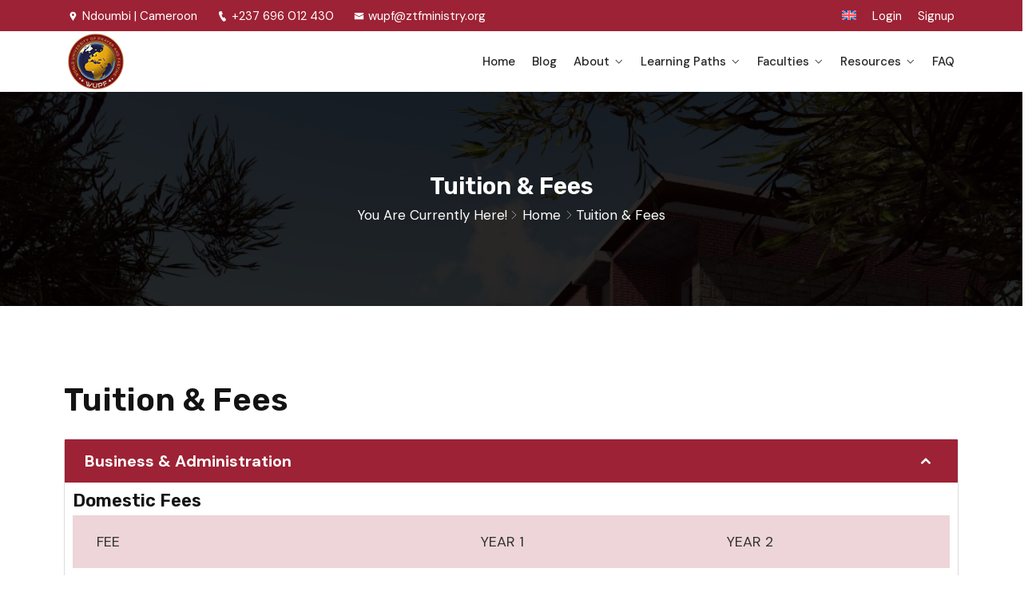

--- FILE ---
content_type: text/html; charset=UTF-8
request_url: https://wupf.depts.cmfionline.com/tuition-fees/
body_size: 19466
content:
<!DOCTYPE html>
<html lang="en-US">
<head>
<meta charset="UTF-8">
<meta name="viewport" content="width=device-width, initial-scale=1">
<link rel="profile" href="http://gmpg.org/xfn/11">
<link rel="pingback" href="https://wupf.depts.cmfionline.com/xmlrpc.php">

<title>Tuition &#038; Fees &#8211; World University of Prayer and Fasting</title>
<meta name='robots' content='max-image-preview:large' />
	<style>img:is([sizes="auto" i], [sizes^="auto," i]) { contain-intrinsic-size: 3000px 1500px }</style>
	<link rel="alternate" hreflang="en" href="https://wupf.depts.cmfionline.com/tuition-fees/" />
<link rel="alternate" hreflang="x-default" href="https://wupf.depts.cmfionline.com/tuition-fees/" />
<!-- Jetpack Site Verification Tags -->
<meta name="google-site-verification" content="SUVkrgSUph9s8GLP0gZR-8M9-qGGFIWKTs96AlLGgvM" />
<link rel='dns-prefetch' href='//stats.wp.com' />
<link rel='dns-prefetch' href='//fonts.googleapis.com' />
<link rel='dns-prefetch' href='//widgets.wp.com' />
<link rel='dns-prefetch' href='//s0.wp.com' />
<link rel='dns-prefetch' href='//0.gravatar.com' />
<link rel='dns-prefetch' href='//1.gravatar.com' />
<link rel='dns-prefetch' href='//2.gravatar.com' />
<link rel='preconnect' href='//i0.wp.com' />
<link rel='preconnect' href='//c0.wp.com' />
<link rel="alternate" type="application/rss+xml" title="World University of Prayer and Fasting &raquo; Feed" href="https://wupf.depts.cmfionline.com/feed/" />
<link rel="alternate" type="application/rss+xml" title="World University of Prayer and Fasting &raquo; Comments Feed" href="https://wupf.depts.cmfionline.com/comments/feed/" />
<script type="text/javascript">
/* <![CDATA[ */
window._wpemojiSettings = {"baseUrl":"https:\/\/s.w.org\/images\/core\/emoji\/16.0.1\/72x72\/","ext":".png","svgUrl":"https:\/\/s.w.org\/images\/core\/emoji\/16.0.1\/svg\/","svgExt":".svg","source":{"concatemoji":"https:\/\/wupf.depts.cmfionline.com\/wp-includes\/js\/wp-emoji-release.min.js?ver=6.8.3"}};
/*! This file is auto-generated */
!function(s,n){var o,i,e;function c(e){try{var t={supportTests:e,timestamp:(new Date).valueOf()};sessionStorage.setItem(o,JSON.stringify(t))}catch(e){}}function p(e,t,n){e.clearRect(0,0,e.canvas.width,e.canvas.height),e.fillText(t,0,0);var t=new Uint32Array(e.getImageData(0,0,e.canvas.width,e.canvas.height).data),a=(e.clearRect(0,0,e.canvas.width,e.canvas.height),e.fillText(n,0,0),new Uint32Array(e.getImageData(0,0,e.canvas.width,e.canvas.height).data));return t.every(function(e,t){return e===a[t]})}function u(e,t){e.clearRect(0,0,e.canvas.width,e.canvas.height),e.fillText(t,0,0);for(var n=e.getImageData(16,16,1,1),a=0;a<n.data.length;a++)if(0!==n.data[a])return!1;return!0}function f(e,t,n,a){switch(t){case"flag":return n(e,"\ud83c\udff3\ufe0f\u200d\u26a7\ufe0f","\ud83c\udff3\ufe0f\u200b\u26a7\ufe0f")?!1:!n(e,"\ud83c\udde8\ud83c\uddf6","\ud83c\udde8\u200b\ud83c\uddf6")&&!n(e,"\ud83c\udff4\udb40\udc67\udb40\udc62\udb40\udc65\udb40\udc6e\udb40\udc67\udb40\udc7f","\ud83c\udff4\u200b\udb40\udc67\u200b\udb40\udc62\u200b\udb40\udc65\u200b\udb40\udc6e\u200b\udb40\udc67\u200b\udb40\udc7f");case"emoji":return!a(e,"\ud83e\udedf")}return!1}function g(e,t,n,a){var r="undefined"!=typeof WorkerGlobalScope&&self instanceof WorkerGlobalScope?new OffscreenCanvas(300,150):s.createElement("canvas"),o=r.getContext("2d",{willReadFrequently:!0}),i=(o.textBaseline="top",o.font="600 32px Arial",{});return e.forEach(function(e){i[e]=t(o,e,n,a)}),i}function t(e){var t=s.createElement("script");t.src=e,t.defer=!0,s.head.appendChild(t)}"undefined"!=typeof Promise&&(o="wpEmojiSettingsSupports",i=["flag","emoji"],n.supports={everything:!0,everythingExceptFlag:!0},e=new Promise(function(e){s.addEventListener("DOMContentLoaded",e,{once:!0})}),new Promise(function(t){var n=function(){try{var e=JSON.parse(sessionStorage.getItem(o));if("object"==typeof e&&"number"==typeof e.timestamp&&(new Date).valueOf()<e.timestamp+604800&&"object"==typeof e.supportTests)return e.supportTests}catch(e){}return null}();if(!n){if("undefined"!=typeof Worker&&"undefined"!=typeof OffscreenCanvas&&"undefined"!=typeof URL&&URL.createObjectURL&&"undefined"!=typeof Blob)try{var e="postMessage("+g.toString()+"("+[JSON.stringify(i),f.toString(),p.toString(),u.toString()].join(",")+"));",a=new Blob([e],{type:"text/javascript"}),r=new Worker(URL.createObjectURL(a),{name:"wpTestEmojiSupports"});return void(r.onmessage=function(e){c(n=e.data),r.terminate(),t(n)})}catch(e){}c(n=g(i,f,p,u))}t(n)}).then(function(e){for(var t in e)n.supports[t]=e[t],n.supports.everything=n.supports.everything&&n.supports[t],"flag"!==t&&(n.supports.everythingExceptFlag=n.supports.everythingExceptFlag&&n.supports[t]);n.supports.everythingExceptFlag=n.supports.everythingExceptFlag&&!n.supports.flag,n.DOMReady=!1,n.readyCallback=function(){n.DOMReady=!0}}).then(function(){return e}).then(function(){var e;n.supports.everything||(n.readyCallback(),(e=n.source||{}).concatemoji?t(e.concatemoji):e.wpemoji&&e.twemoji&&(t(e.twemoji),t(e.wpemoji)))}))}((window,document),window._wpemojiSettings);
/* ]]> */
</script>
<link rel='stylesheet' id='premium-addons-css' href='https://wupf.depts.cmfionline.com/wp-content/plugins/premium-addons-for-elementor/assets/frontend/min-css/premium-addons.min.css?ver=4.11.46' type='text/css' media='all' />
<style id='wp-emoji-styles-inline-css' type='text/css'>

	img.wp-smiley, img.emoji {
		display: inline !important;
		border: none !important;
		box-shadow: none !important;
		height: 1em !important;
		width: 1em !important;
		margin: 0 0.07em !important;
		vertical-align: -0.1em !important;
		background: none !important;
		padding: 0 !important;
	}
</style>
<style id='classic-theme-styles-inline-css' type='text/css'>
/*! This file is auto-generated */
.wp-block-button__link{color:#fff;background-color:#32373c;border-radius:9999px;box-shadow:none;text-decoration:none;padding:calc(.667em + 2px) calc(1.333em + 2px);font-size:1.125em}.wp-block-file__button{background:#32373c;color:#fff;text-decoration:none}
</style>
<link rel='stylesheet' id='mediaelement-css' href='https://c0.wp.com/c/6.8.3/wp-includes/js/mediaelement/mediaelementplayer-legacy.min.css' type='text/css' media='all' />
<link rel='stylesheet' id='wp-mediaelement-css' href='https://c0.wp.com/c/6.8.3/wp-includes/js/mediaelement/wp-mediaelement.min.css' type='text/css' media='all' />
<style id='jetpack-sharing-buttons-style-inline-css' type='text/css'>
.jetpack-sharing-buttons__services-list{display:flex;flex-direction:row;flex-wrap:wrap;gap:0;list-style-type:none;margin:5px;padding:0}.jetpack-sharing-buttons__services-list.has-small-icon-size{font-size:12px}.jetpack-sharing-buttons__services-list.has-normal-icon-size{font-size:16px}.jetpack-sharing-buttons__services-list.has-large-icon-size{font-size:24px}.jetpack-sharing-buttons__services-list.has-huge-icon-size{font-size:36px}@media print{.jetpack-sharing-buttons__services-list{display:none!important}}.editor-styles-wrapper .wp-block-jetpack-sharing-buttons{gap:0;padding-inline-start:0}ul.jetpack-sharing-buttons__services-list.has-background{padding:1.25em 2.375em}
</style>
<style id='global-styles-inline-css' type='text/css'>
:root{--wp--preset--aspect-ratio--square: 1;--wp--preset--aspect-ratio--4-3: 4/3;--wp--preset--aspect-ratio--3-4: 3/4;--wp--preset--aspect-ratio--3-2: 3/2;--wp--preset--aspect-ratio--2-3: 2/3;--wp--preset--aspect-ratio--16-9: 16/9;--wp--preset--aspect-ratio--9-16: 9/16;--wp--preset--color--black: #000000;--wp--preset--color--cyan-bluish-gray: #abb8c3;--wp--preset--color--white: #ffffff;--wp--preset--color--pale-pink: #f78da7;--wp--preset--color--vivid-red: #cf2e2e;--wp--preset--color--luminous-vivid-orange: #ff6900;--wp--preset--color--luminous-vivid-amber: #fcb900;--wp--preset--color--light-green-cyan: #7bdcb5;--wp--preset--color--vivid-green-cyan: #00d084;--wp--preset--color--pale-cyan-blue: #8ed1fc;--wp--preset--color--vivid-cyan-blue: #0693e3;--wp--preset--color--vivid-purple: #9b51e0;--wp--preset--gradient--vivid-cyan-blue-to-vivid-purple: linear-gradient(135deg,rgba(6,147,227,1) 0%,rgb(155,81,224) 100%);--wp--preset--gradient--light-green-cyan-to-vivid-green-cyan: linear-gradient(135deg,rgb(122,220,180) 0%,rgb(0,208,130) 100%);--wp--preset--gradient--luminous-vivid-amber-to-luminous-vivid-orange: linear-gradient(135deg,rgba(252,185,0,1) 0%,rgba(255,105,0,1) 100%);--wp--preset--gradient--luminous-vivid-orange-to-vivid-red: linear-gradient(135deg,rgba(255,105,0,1) 0%,rgb(207,46,46) 100%);--wp--preset--gradient--very-light-gray-to-cyan-bluish-gray: linear-gradient(135deg,rgb(238,238,238) 0%,rgb(169,184,195) 100%);--wp--preset--gradient--cool-to-warm-spectrum: linear-gradient(135deg,rgb(74,234,220) 0%,rgb(151,120,209) 20%,rgb(207,42,186) 40%,rgb(238,44,130) 60%,rgb(251,105,98) 80%,rgb(254,248,76) 100%);--wp--preset--gradient--blush-light-purple: linear-gradient(135deg,rgb(255,206,236) 0%,rgb(152,150,240) 100%);--wp--preset--gradient--blush-bordeaux: linear-gradient(135deg,rgb(254,205,165) 0%,rgb(254,45,45) 50%,rgb(107,0,62) 100%);--wp--preset--gradient--luminous-dusk: linear-gradient(135deg,rgb(255,203,112) 0%,rgb(199,81,192) 50%,rgb(65,88,208) 100%);--wp--preset--gradient--pale-ocean: linear-gradient(135deg,rgb(255,245,203) 0%,rgb(182,227,212) 50%,rgb(51,167,181) 100%);--wp--preset--gradient--electric-grass: linear-gradient(135deg,rgb(202,248,128) 0%,rgb(113,206,126) 100%);--wp--preset--gradient--midnight: linear-gradient(135deg,rgb(2,3,129) 0%,rgb(40,116,252) 100%);--wp--preset--font-size--small: 13px;--wp--preset--font-size--medium: 20px;--wp--preset--font-size--large: 36px;--wp--preset--font-size--x-large: 42px;--wp--preset--spacing--20: 0.44rem;--wp--preset--spacing--30: 0.67rem;--wp--preset--spacing--40: 1rem;--wp--preset--spacing--50: 1.5rem;--wp--preset--spacing--60: 2.25rem;--wp--preset--spacing--70: 3.38rem;--wp--preset--spacing--80: 5.06rem;--wp--preset--shadow--natural: 6px 6px 9px rgba(0, 0, 0, 0.2);--wp--preset--shadow--deep: 12px 12px 50px rgba(0, 0, 0, 0.4);--wp--preset--shadow--sharp: 6px 6px 0px rgba(0, 0, 0, 0.2);--wp--preset--shadow--outlined: 6px 6px 0px -3px rgba(255, 255, 255, 1), 6px 6px rgba(0, 0, 0, 1);--wp--preset--shadow--crisp: 6px 6px 0px rgba(0, 0, 0, 1);}:where(.is-layout-flex){gap: 0.5em;}:where(.is-layout-grid){gap: 0.5em;}body .is-layout-flex{display: flex;}.is-layout-flex{flex-wrap: wrap;align-items: center;}.is-layout-flex > :is(*, div){margin: 0;}body .is-layout-grid{display: grid;}.is-layout-grid > :is(*, div){margin: 0;}:where(.wp-block-columns.is-layout-flex){gap: 2em;}:where(.wp-block-columns.is-layout-grid){gap: 2em;}:where(.wp-block-post-template.is-layout-flex){gap: 1.25em;}:where(.wp-block-post-template.is-layout-grid){gap: 1.25em;}.has-black-color{color: var(--wp--preset--color--black) !important;}.has-cyan-bluish-gray-color{color: var(--wp--preset--color--cyan-bluish-gray) !important;}.has-white-color{color: var(--wp--preset--color--white) !important;}.has-pale-pink-color{color: var(--wp--preset--color--pale-pink) !important;}.has-vivid-red-color{color: var(--wp--preset--color--vivid-red) !important;}.has-luminous-vivid-orange-color{color: var(--wp--preset--color--luminous-vivid-orange) !important;}.has-luminous-vivid-amber-color{color: var(--wp--preset--color--luminous-vivid-amber) !important;}.has-light-green-cyan-color{color: var(--wp--preset--color--light-green-cyan) !important;}.has-vivid-green-cyan-color{color: var(--wp--preset--color--vivid-green-cyan) !important;}.has-pale-cyan-blue-color{color: var(--wp--preset--color--pale-cyan-blue) !important;}.has-vivid-cyan-blue-color{color: var(--wp--preset--color--vivid-cyan-blue) !important;}.has-vivid-purple-color{color: var(--wp--preset--color--vivid-purple) !important;}.has-black-background-color{background-color: var(--wp--preset--color--black) !important;}.has-cyan-bluish-gray-background-color{background-color: var(--wp--preset--color--cyan-bluish-gray) !important;}.has-white-background-color{background-color: var(--wp--preset--color--white) !important;}.has-pale-pink-background-color{background-color: var(--wp--preset--color--pale-pink) !important;}.has-vivid-red-background-color{background-color: var(--wp--preset--color--vivid-red) !important;}.has-luminous-vivid-orange-background-color{background-color: var(--wp--preset--color--luminous-vivid-orange) !important;}.has-luminous-vivid-amber-background-color{background-color: var(--wp--preset--color--luminous-vivid-amber) !important;}.has-light-green-cyan-background-color{background-color: var(--wp--preset--color--light-green-cyan) !important;}.has-vivid-green-cyan-background-color{background-color: var(--wp--preset--color--vivid-green-cyan) !important;}.has-pale-cyan-blue-background-color{background-color: var(--wp--preset--color--pale-cyan-blue) !important;}.has-vivid-cyan-blue-background-color{background-color: var(--wp--preset--color--vivid-cyan-blue) !important;}.has-vivid-purple-background-color{background-color: var(--wp--preset--color--vivid-purple) !important;}.has-black-border-color{border-color: var(--wp--preset--color--black) !important;}.has-cyan-bluish-gray-border-color{border-color: var(--wp--preset--color--cyan-bluish-gray) !important;}.has-white-border-color{border-color: var(--wp--preset--color--white) !important;}.has-pale-pink-border-color{border-color: var(--wp--preset--color--pale-pink) !important;}.has-vivid-red-border-color{border-color: var(--wp--preset--color--vivid-red) !important;}.has-luminous-vivid-orange-border-color{border-color: var(--wp--preset--color--luminous-vivid-orange) !important;}.has-luminous-vivid-amber-border-color{border-color: var(--wp--preset--color--luminous-vivid-amber) !important;}.has-light-green-cyan-border-color{border-color: var(--wp--preset--color--light-green-cyan) !important;}.has-vivid-green-cyan-border-color{border-color: var(--wp--preset--color--vivid-green-cyan) !important;}.has-pale-cyan-blue-border-color{border-color: var(--wp--preset--color--pale-cyan-blue) !important;}.has-vivid-cyan-blue-border-color{border-color: var(--wp--preset--color--vivid-cyan-blue) !important;}.has-vivid-purple-border-color{border-color: var(--wp--preset--color--vivid-purple) !important;}.has-vivid-cyan-blue-to-vivid-purple-gradient-background{background: var(--wp--preset--gradient--vivid-cyan-blue-to-vivid-purple) !important;}.has-light-green-cyan-to-vivid-green-cyan-gradient-background{background: var(--wp--preset--gradient--light-green-cyan-to-vivid-green-cyan) !important;}.has-luminous-vivid-amber-to-luminous-vivid-orange-gradient-background{background: var(--wp--preset--gradient--luminous-vivid-amber-to-luminous-vivid-orange) !important;}.has-luminous-vivid-orange-to-vivid-red-gradient-background{background: var(--wp--preset--gradient--luminous-vivid-orange-to-vivid-red) !important;}.has-very-light-gray-to-cyan-bluish-gray-gradient-background{background: var(--wp--preset--gradient--very-light-gray-to-cyan-bluish-gray) !important;}.has-cool-to-warm-spectrum-gradient-background{background: var(--wp--preset--gradient--cool-to-warm-spectrum) !important;}.has-blush-light-purple-gradient-background{background: var(--wp--preset--gradient--blush-light-purple) !important;}.has-blush-bordeaux-gradient-background{background: var(--wp--preset--gradient--blush-bordeaux) !important;}.has-luminous-dusk-gradient-background{background: var(--wp--preset--gradient--luminous-dusk) !important;}.has-pale-ocean-gradient-background{background: var(--wp--preset--gradient--pale-ocean) !important;}.has-electric-grass-gradient-background{background: var(--wp--preset--gradient--electric-grass) !important;}.has-midnight-gradient-background{background: var(--wp--preset--gradient--midnight) !important;}.has-small-font-size{font-size: var(--wp--preset--font-size--small) !important;}.has-medium-font-size{font-size: var(--wp--preset--font-size--medium) !important;}.has-large-font-size{font-size: var(--wp--preset--font-size--large) !important;}.has-x-large-font-size{font-size: var(--wp--preset--font-size--x-large) !important;}
:where(.wp-block-post-template.is-layout-flex){gap: 1.25em;}:where(.wp-block-post-template.is-layout-grid){gap: 1.25em;}
:where(.wp-block-columns.is-layout-flex){gap: 2em;}:where(.wp-block-columns.is-layout-grid){gap: 2em;}
:root :where(.wp-block-pullquote){font-size: 1.5em;line-height: 1.6;}
</style>
<link rel='stylesheet' id='contact-form-7-css' href='https://wupf.depts.cmfionline.com/wp-content/plugins/contact-form-7/includes/css/styles.css?ver=6.1.3' type='text/css' media='all' />
<link rel='stylesheet' id='tutor-icon-css' href='https://wupf.depts.cmfionline.com/wp-content/plugins/tutor/assets/css/tutor-icon.min.css?ver=3.9.2' type='text/css' media='all' />
<link rel='stylesheet' id='tutor-css' href='https://wupf.depts.cmfionline.com/wp-content/plugins/tutor/assets/css/tutor.min.css?ver=3.9.2' type='text/css' media='all' />
<link rel='stylesheet' id='tutor-frontend-css' href='https://wupf.depts.cmfionline.com/wp-content/plugins/tutor/assets/css/tutor-front.min.css?ver=3.9.2' type='text/css' media='all' />
<style id='tutor-frontend-inline-css' type='text/css'>
.mce-notification.mce-notification-error{display: none !important;}
:root{--tutor-color-primary:#3E64DE;--tutor-color-primary-rgb:62, 100, 222;--tutor-color-primary-hover:#3A5CCC;--tutor-color-primary-hover-rgb:58, 92, 204;--tutor-body-color:#212327;--tutor-body-color-rgb:33, 35, 39;--tutor-border-color:#E3E5EB;--tutor-border-color-rgb:227, 229, 235;--tutor-color-gray:#CDCFD5;--tutor-color-gray-rgb:205, 207, 213;}
</style>
<link rel='stylesheet' id='wpml-legacy-horizontal-list-0-css' href='https://wupf.depts.cmfionline.com/wp-content/plugins/sitepress-multilingual-cms/templates/language-switchers/legacy-list-horizontal/style.min.css?ver=1' type='text/css' media='all' />
<style id='wpml-legacy-horizontal-list-0-inline-css' type='text/css'>
.wpml-ls-statics-footer a, .wpml-ls-statics-footer .wpml-ls-sub-menu a, .wpml-ls-statics-footer .wpml-ls-sub-menu a:link, .wpml-ls-statics-footer li:not(.wpml-ls-current-language) .wpml-ls-link, .wpml-ls-statics-footer li:not(.wpml-ls-current-language) .wpml-ls-link:link {color:#444444;background-color:#ffffff;}.wpml-ls-statics-footer .wpml-ls-sub-menu a:hover,.wpml-ls-statics-footer .wpml-ls-sub-menu a:focus, .wpml-ls-statics-footer .wpml-ls-sub-menu a:link:hover, .wpml-ls-statics-footer .wpml-ls-sub-menu a:link:focus {color:#000000;background-color:#eeeeee;}.wpml-ls-statics-footer .wpml-ls-current-language > a {color:#444444;background-color:#ffffff;}.wpml-ls-statics-footer .wpml-ls-current-language:hover>a, .wpml-ls-statics-footer .wpml-ls-current-language>a:focus {color:#000000;background-color:#eeeeee;}
</style>
<link rel='stylesheet' id='wpml-menu-item-0-css' href='https://wupf.depts.cmfionline.com/wp-content/plugins/sitepress-multilingual-cms/templates/language-switchers/menu-item/style.min.css?ver=1' type='text/css' media='all' />
<link rel='stylesheet' id='icofont-css' href='https://wupf.depts.cmfionline.com/wp-content/plugins/themex-ppro-elementor/assets/css/icofont.min.css?ver=6.8.3' type='text/css' media='all' />
<link rel='stylesheet' id='poket-fonts-css' href='https://fonts.googleapis.com/css?family=Rubik%3A300%2C400%2C500%2C600%2C700%2C800%2C900%7CDM+Sans%3A400%2C500%2C700&#038;subset=latin%2Clatin-ext&#038;ver=6.8.3' type='text/css' media='all' />
<link rel='stylesheet' id='bootstrap-css' href='https://wupf.depts.cmfionline.com/wp-content/themes/poket/assets/css/bootstrap.min.css?ver=6.8.3' type='text/css' media='all' />
<link rel='stylesheet' id='venobox-css' href='https://wupf.depts.cmfionline.com/wp-content/themes/poket/venobox/venobox.css?ver=6.8.3' type='text/css' media='all' />
<link rel='stylesheet' id='slickcss-css' href='https://wupf.depts.cmfionline.com/wp-content/themes/poket/assets/css/slick.min.css?ver=6.8.3' type='text/css' media='all' />
<link rel='stylesheet' id='top_menu-css' href='https://wupf.depts.cmfionline.com/wp-content/themes/poket/assets/css/top_menu.min.css?ver=6.8.3' type='text/css' media='all' />
<link rel='stylesheet' id='meanmenu-css' href='https://wupf.depts.cmfionline.com/wp-content/themes/poket/assets/css/meanmenu.css?ver=6.8.3' type='text/css' media='all' />
<link rel='stylesheet' id='slick-theme-css-css' href='https://wupf.depts.cmfionline.com/wp-content/plugins/tutor-lms-elementor-addons/assets/css/slick-theme.css?ver=3.0.1' type='text/css' media='all' />
<link rel='stylesheet' id='poket_main_style-css' href='https://wupf.depts.cmfionline.com/wp-content/themes/poket/assets/css/main_style.min.css?ver=6.8.3' type='text/css' media='all' />
<link rel='stylesheet' id='twr_theme_color-css' href='https://wupf.depts.cmfionline.com/wp-content/themes/poket/assets/css/twr_theme_color.min.css?ver=6.8.3' type='text/css' media='all' />
<link rel='stylesheet' id='poket_style-css' href='https://wupf.depts.cmfionline.com/wp-content/themes/poket/style.css?ver=6.8.3' type='text/css' media='all' />
<link rel='stylesheet' id='poket_responsive-css' href='https://wupf.depts.cmfionline.com/wp-content/themes/poket/assets/css/responsive.min.css?ver=6.8.3' type='text/css' media='all' />
<link rel='stylesheet' id='jetpack_likes-css' href='https://c0.wp.com/p/jetpack/15.2/modules/likes/style.css' type='text/css' media='all' />
<link rel='stylesheet' id='elementor-icons-css' href='https://wupf.depts.cmfionline.com/wp-content/plugins/elementor/assets/lib/eicons/css/elementor-icons.min.css?ver=5.44.0' type='text/css' media='all' />
<link rel='stylesheet' id='elementor-frontend-css' href='https://wupf.depts.cmfionline.com/wp-content/plugins/elementor/assets/css/frontend.min.css?ver=3.33.1' type='text/css' media='all' />
<link rel='stylesheet' id='elementor-post-5-css' href='https://wupf.depts.cmfionline.com/wp-content/uploads/elementor/css/post-5.css?ver=1763401059' type='text/css' media='all' />
<link rel='stylesheet' id='themify-icons-css' href='https://wupf.depts.cmfionline.com/wp-content/plugins/themex-ppro-elementor/assets/css/themify-icons.css?ver=6.8.3' type='text/css' media='all' />
<link rel='stylesheet' id='animatecss-css' href='https://wupf.depts.cmfionline.com/wp-content/plugins/themex-ppro-elementor/assets/css/jqueryplugincss/animate.css?ver=6.8.3' type='text/css' media='all' />
<link rel='stylesheet' id='allcolor-css' href='https://wupf.depts.cmfionline.com/wp-content/plugins/themex-ppro-elementor/assets/css/maincss/all_color.min.css?ver=6.8.3' type='text/css' media='all' />
<link rel='stylesheet' id='wtitle-css' href='https://wupf.depts.cmfionline.com/wp-content/plugins/themex-ppro-elementor/assets/css/maincss/wtitle.min.css?ver=6.8.3' type='text/css' media='all' />
<link rel='stylesheet' id='waccod-css' href='https://wupf.depts.cmfionline.com/wp-content/plugins/themex-ppro-elementor/assets/css/maincss/waccod.min.css?ver=6.8.3' type='text/css' media='all' />
<link rel='stylesheet' id='wimagecl-css' href='https://wupf.depts.cmfionline.com/wp-content/plugins/themex-ppro-elementor/assets/css/maincss/wimagecl.min.css?ver=6.8.3' type='text/css' media='all' />
<link rel='stylesheet' id='elementor-post-13493-css' href='https://wupf.depts.cmfionline.com/wp-content/uploads/elementor/css/post-13493.css?ver=1763415795' type='text/css' media='all' />
<link rel='stylesheet' id='font-awesome-4-shim-css' href='https://wupf.depts.cmfionline.com/wp-content/plugins/tutor-lms-elementor-addons/assets/css/font-awesome.min.css?ver=3.0.1' type='text/css' media='all' />
<link rel='stylesheet' id='slick-css-css' href='https://wupf.depts.cmfionline.com/wp-content/plugins/tutor-lms-elementor-addons/assets/css/slick.min.css?ver=3.0.1' type='text/css' media='all' />
<link rel='stylesheet' id='tutor-elementor-css-css' href='https://wupf.depts.cmfionline.com/wp-content/plugins/tutor-lms-elementor-addons/assets/css/tutor-elementor.min.css?ver=3.0.1' type='text/css' media='all' />
<link rel='stylesheet' id='poket-breadcrumb-css' href='https://wupf.depts.cmfionline.com/wp-content/themes/poket/assets/css/em-breadcrumb.css?ver=6.8.3' type='text/css' media='all' />
<style id='poket-breadcrumb-inline-css' type='text/css'>

					.poket-header-top{
												
					}		
					.logo img {
						;
						;
					}
					.logo a{
						
					}
					.mean-container .mean-bar::before{
						content:"MENU"						
					}
					.breadcumb-area::before, .breadcumb-blog-area::before{
												
					}
					a.dtbtn,.creative_header_button .dtbtn,.em-quearys-menu i,.mini_shop_content a span.count{
												
					}
					a.dtbtn:hover,.creative_header_button .dtbtn:hover,.em-quearys-menu i:hover,.mini_shop_content a span.count:hover{
												
					}
					.witrfm_area.witrfm_area{
												
					}					
               
</style>
<link rel='stylesheet' id='sharedaddy-css' href='https://c0.wp.com/p/jetpack/15.2/modules/sharedaddy/sharing.css' type='text/css' media='all' />
<link rel='stylesheet' id='social-logos-css' href='https://c0.wp.com/p/jetpack/15.2/_inc/social-logos/social-logos.min.css' type='text/css' media='all' />
<link rel='stylesheet' id='elementor-gf-local-roboto-css' href='https://wupf.depts.cmfionline.com/wp-content/uploads/elementor/google-fonts/css/roboto.css?ver=1742236688' type='text/css' media='all' />
<link rel='stylesheet' id='elementor-gf-local-robotoslab-css' href='https://wupf.depts.cmfionline.com/wp-content/uploads/elementor/google-fonts/css/robotoslab.css?ver=1742236690' type='text/css' media='all' />
<script type="text/javascript" id="wpml-cookie-js-extra">
/* <![CDATA[ */
var wpml_cookies = {"wp-wpml_current_language":{"value":"en","expires":1,"path":"\/"}};
var wpml_cookies = {"wp-wpml_current_language":{"value":"en","expires":1,"path":"\/"}};
/* ]]> */
</script>
<script type="text/javascript" src="https://wupf.depts.cmfionline.com/wp-content/plugins/sitepress-multilingual-cms/res/js/cookies/language-cookie.js?ver=484900" id="wpml-cookie-js" defer="defer" data-wp-strategy="defer"></script>
<script type="text/javascript" src="https://c0.wp.com/c/6.8.3/wp-includes/js/jquery/jquery.min.js" id="jquery-core-js"></script>
<script type="text/javascript" src="https://c0.wp.com/c/6.8.3/wp-includes/js/jquery/jquery-migrate.min.js" id="jquery-migrate-js"></script>
<script type="text/javascript" src="https://wupf.depts.cmfionline.com/wp-content/plugins/tutor-lms-elementor-addons/assets/js/slick.min.js?ver=3.0.1" id="etlms-slick-library-js"></script>
<script type="text/javascript" id="tutor-elementor-js-js-extra">
/* <![CDATA[ */
var tutorElementorData = {"is_sidebar_sticky":""};
/* ]]> */
</script>
<script type="text/javascript" id="tutor-elementor-js-js-before">
/* <![CDATA[ */
const etlmsUtility = {"is_editor_mode":false}
/* ]]> */
</script>
<script type="text/javascript" src="https://wupf.depts.cmfionline.com/wp-content/plugins/tutor-lms-elementor-addons/assets/js/tutor-elementor.js?ver=3.0.1" id="tutor-elementor-js-js"></script>
<link rel="https://api.w.org/" href="https://wupf.depts.cmfionline.com/wp-json/" /><link rel="alternate" title="JSON" type="application/json" href="https://wupf.depts.cmfionline.com/wp-json/wp/v2/pages/13493" /><link rel="EditURI" type="application/rsd+xml" title="RSD" href="https://wupf.depts.cmfionline.com/xmlrpc.php?rsd" />
<meta name="generator" content="WordPress 6.8.3" />
<meta name="generator" content="TutorLMS 3.9.2" />
<link rel="canonical" href="https://wupf.depts.cmfionline.com/tuition-fees/" />
<link rel='shortlink' href='https://wupf.depts.cmfionline.com/?p=13493' />
<link rel="alternate" title="oEmbed (JSON)" type="application/json+oembed" href="https://wupf.depts.cmfionline.com/wp-json/oembed/1.0/embed?url=https%3A%2F%2Fwupf.depts.cmfionline.com%2Ftuition-fees%2F" />
<link rel="alternate" title="oEmbed (XML)" type="text/xml+oembed" href="https://wupf.depts.cmfionline.com/wp-json/oembed/1.0/embed?url=https%3A%2F%2Fwupf.depts.cmfionline.com%2Ftuition-fees%2F&#038;format=xml" />
<meta name="generator" content="Redux 4.5.8" /><meta name="generator" content="WPML ver:4.8.4 stt:1,4,3,2;" />
	<style>img#wpstats{display:none}</style>
		<meta name="generator" content="Elementor 3.33.1; features: additional_custom_breakpoints; settings: css_print_method-external, google_font-enabled, font_display-swap">
<meta name="description" content="Tuition &amp; Fees Business &amp; Administration Domestic Fees Fee Year 1 Year 2 Tuition Fees $13,312 $13,312 Enrollment Fee $300 $300 International Fees Fee Year 1 Year 2 Tuition Fees $13,312 $13,312 Related costs $2,500 $2,100 Insurance $454 $242 Enrolment Fee $200 $0 Management Domestic Fees Fee Year 1 Year 2 Tuition Fees $13,312 $13,312&hellip;" />
			<style>
				.e-con.e-parent:nth-of-type(n+4):not(.e-lazyloaded):not(.e-no-lazyload),
				.e-con.e-parent:nth-of-type(n+4):not(.e-lazyloaded):not(.e-no-lazyload) * {
					background-image: none !important;
				}
				@media screen and (max-height: 1024px) {
					.e-con.e-parent:nth-of-type(n+3):not(.e-lazyloaded):not(.e-no-lazyload),
					.e-con.e-parent:nth-of-type(n+3):not(.e-lazyloaded):not(.e-no-lazyload) * {
						background-image: none !important;
					}
				}
				@media screen and (max-height: 640px) {
					.e-con.e-parent:nth-of-type(n+2):not(.e-lazyloaded):not(.e-no-lazyload),
					.e-con.e-parent:nth-of-type(n+2):not(.e-lazyloaded):not(.e-no-lazyload) * {
						background-image: none !important;
					}
				}
			</style>
				<style type="text/css">
			.site-title,
		.site-description {
			position: absolute;
			clip: rect(1px, 1px, 1px, 1px);
		}
		</style>
	
<!-- Jetpack Open Graph Tags -->
<meta property="og:type" content="article" />
<meta property="og:title" content="Tuition &#038; Fees" />
<meta property="og:url" content="https://wupf.depts.cmfionline.com/tuition-fees/" />
<meta property="og:description" content="Tuition &#038; Fees Business &#038; Administration Domestic Fees Fee Year 1 Year 2 Tuition Fees $13,312 $13,312 Enrollment Fee $300 $300 International Fees Fee Year 1 Year 2 Tuition Fees $13,312 $1…" />
<meta property="article:published_time" content="2021-03-27T14:18:36+00:00" />
<meta property="article:modified_time" content="2023-06-28T17:41:13+00:00" />
<meta property="og:site_name" content="World University of Prayer and Fasting" />
<meta property="og:image" content="https://s0.wp.com/i/blank.jpg" />
<meta property="og:image:width" content="200" />
<meta property="og:image:height" content="200" />
<meta property="og:image:alt" content="" />
<meta property="og:locale" content="en_US" />
<meta name="twitter:text:title" content="Tuition &#038; Fees" />
<meta name="twitter:image" content="https://i0.wp.com/wupf.depts.cmfionline.com/wp-content/uploads/2023/06/WUPF-logo_100x100.png?fit=100%2C100&amp;ssl=1" />
<meta name="twitter:card" content="summary" />

<!-- End Jetpack Open Graph Tags -->
<link rel="icon" href="https://i0.wp.com/wupf.depts.cmfionline.com/wp-content/uploads/2023/06/WUPF-logo_100x100.png?fit=32%2C32&#038;ssl=1" sizes="32x32" />
<link rel="icon" href="https://i0.wp.com/wupf.depts.cmfionline.com/wp-content/uploads/2023/06/WUPF-logo_100x100.png?fit=100%2C100&#038;ssl=1" sizes="192x192" />
<link rel="apple-touch-icon" href="https://i0.wp.com/wupf.depts.cmfionline.com/wp-content/uploads/2023/06/WUPF-logo_100x100.png?fit=100%2C100&#038;ssl=1" />
<meta name="msapplication-TileImage" content="https://i0.wp.com/wupf.depts.cmfionline.com/wp-content/uploads/2023/06/WUPF-logo_100x100.png?fit=100%2C100&#038;ssl=1" />
		<style type="text/css" id="wp-custom-css">
			.logo-left .logo {
    padding: 3px 0px;
}
ul li{
	list-style-type:none;
}		</style>
		<style id="poket_opt-dynamic-css" title="dynamic-css" class="redux-options-output">
					.poket_nav_area.prefix .poket_menu > ul > li.current > a,
					.hbg2 .poket_menu > ul > li.current > a
					{color:#000000;}
						.poket_nav_area.prefix .poket_menu > ul > li.current > a::before					
					{background-color:#000000;}.breadcumb-area,.breadcumb-blog-area{background-image:url('https://wupf.depts.cmfionline.com/wp-content/uploads/2024/05/WUPF_dormitories.jpg.jpeg');background-size:cover;}
		.breadcumb-area::before,
		.breadcumb-blog-area::before
		{background-color:rgba(4,1,1,0.84);}
      .brpt h2,.breadcumb-inner h2,.brpt.brptsize h2    
     {color:#ffffff;}
      .breadcumb-inner ul,     
      .breadcumb-inner ul span a,     
      .breadcumb-inner li,
      .breadcumb-inner li a,.witr_breadcumb_shop ul li span a     
     {color:#ffffff;}.breadcumb-inner ul span.current,.witr_breadcumb_shop ul li span{color:#ffffff;}.footer-top-address h2{color:#dd3333;}.footer-top-address h2 span{color:#1e73be;}.top_address_content a,.top_address_content span{color:#000000;}
						.top-address-area
					{background-color:#c4b6b6;background-repeat:repeat-x;background-position:center center;}.footer-top-inner h2{color:#dd3333;}.footer-top-inner p{color:#000000;}
						.footer-top
					{background-repeat:repeat-x;background-position:center center;background-image:url('https://wupf.depts.cmfionline.com/wp-content/uploads/2024/05/WUPF_dormitories.jpg.jpeg');}
									.witrfm_area
								{background-color:#282424;}
					.witrfm_area:before
					{background-color:rgba(0,80,159,0);}.footer-middle .widget h2{color:#ffffff;}
							.footer-middle .widget ul li,
							.footer-middle .widget ul li a,
							.footer-middle .widget ul li::before,
							.footer-middle .tagcloud a,
							.footer-middle caption,
							.footer-middle table,
							.footer-middle table td a,
							.footer-middle cite,
							.footer-middle .rssSummary,
							.footer-middle span.rss-date,
							.footer-middle span.comment-author-link,
							.footer-middle .textwidget p,
							.footer-middle .widget .screen-reader-text,
							mc4wp-form-fields p,
							.mc4wp-form-fields,
							.footer-m-address p,
							.footer-m-address,
							.footer-widget.address,
							.footer-widget.address p,
							.mc4wp-form-fields p,
							.poket-description-area p, 
							.poket-description-area .phone a,
							.poket-description-area .social-icons a,
							.recent-review-content h3,
							.recent-review-content h3 a,
							.recent-review-content p,
							.footer-middle .poket-description-area p,
							.footer-middle .recent-post-text h4 a,
							.footer-middle .recent-post-text .rcomment,
							.witr_sub_table span
							
						{color:#ffffff;}
						.footer-bottom:before
					{background-color:#efefef;}.copy-right-text p,.footer-menu ul li a{color:#ffffff;}</style></head>

<body class="wp-singular page-template page-template-template-home page-template-template-home-php page page-id-13493 wp-embed-responsive wp-theme-poket tutor-lms eio-default elementor-default elementor-kit-5 elementor-page elementor-page-13493">
 
<!-- MAIN WRAPPER START -->
<div class="wrapper">
	
 				
			<div class="em40_header_area_main     ">
	





<!-- HEADER TOP AREA -->

 
	
		
 	
 	<!-- HEADER TOP AREA -->
		<div class="poket-header-top   ">
					
			<div class="container">
									
				<!-- STYLE 1 Right Side Icon = h_top_l1  -->
				 			
					<div class="row">
						<!-- TOP LEFT -->
						<div class="col-xs-12 col-lg-8 col-md-12 col-sm-12">
							<div class="top-address text-left text_m_center">
									<p>							
		<span>
	<i class="icofont-google-map"></i>Ndoumbi | Cameroon</span>
		<a href="tel:+237 696 012 430">
	<i class="icofont-ui-call"></i>+237 696 012 430	</a>
		<a href="mailto:wupf@ztfministry.org">
	<i class="icofont-envelope"></i>wupf@ztfministry.org	</a>
		
	</p>
							</div>
						</div>
						<!-- TOP RIGHT -->
						<div class="col-xs-12 col-lg-4 col-md-12 col-sm-12">
							<div class="top-right-menu">							 									 								 
								<ul id="menu-top-menu" class="social-icons text-right text_m_center"><li id="menu-item-wpml-ls-51-en" class="menu-item wpml-ls-slot-51 wpml-ls-item wpml-ls-item-en wpml-ls-current-language wpml-ls-menu-item wpml-ls-first-item wpml-ls-last-item menu-item-type-wpml_ls_menu_item menu-item-object-wpml_ls_menu_item menu-item-wpml-ls-51-en"><a href="https://wupf.depts.cmfionline.com/tuition-fees/" onClick="return true" role="menuitem"><img
            class="wpml-ls-flag"
            src="https://wupf.depts.cmfionline.com/wp-content/plugins/sitepress-multilingual-cms/res/flags/en.svg"
            alt="English"
            
            
    /></a></li>
<li id="menu-item-15163" class="menu-item menu-item-type-custom menu-item-object-custom menu-item-15163"><a href="#" onClick="return true">Login</a></li>
<li id="menu-item-15164" class="menu-item menu-item-type-custom menu-item-object-custom menu-item-15164"><a href="#" onClick="return true">Signup</a></li>
</ul>							</div>
						</div>	
					</div>					
				<!-- STYLE 6 Left Side Menu= h_top_l6  -->		
				 				

				
			</div>
		</div>
    <!-- END HEADER TOP AREA -->
 
 




<!-- HEADER TOP 2 creative AREA -->

  <div class="tx_top2_relative">
<div class="">
 	











 
 

<div class="mobile_logo_area hidden-md hidden-lg">
	<div class="container">
		<div class="row">
			<div class="col-sm-12">
				
	  		<div class="mobile_menu_logo text-center">
			<a href="https://wupf.depts.cmfionline.com/" title="World University of Prayer and Fasting">
				<img src="https://wupf.depts.cmfionline.com/wp-content/uploads/2023/07/WUPF-logo_100x100.png" alt="World University of Prayer and Fasting" />
			</a>		
		</div>
	  			</div>
		</div>
	</div>

</div>

<!-- HEADER MAIN MENU AREA -->

    
  
 <div class="tx_relative_m">
<div class="">  
<div class="mainmenu_width_tx  ">
	 <!-- Header Default Menu = 1 redux  -->
    	<div class="poket-main-menu hidden-xs hidden-sm witr_h_h1">
		<div class="poket_nav_area">
			<div class="container">
			
			
				 			
				<div class="row logo-left">				
					<!-- LOGO -->
					<div class="col-lg-3 col-md-3 col-sm-3 col-xs-4">
						
	  	  
		<div class="logo">
			<a class="main_sticky_main_l" href="https://wupf.depts.cmfionline.com/" title="World University of Prayer and Fasting">
				<img src="https://wupf.depts.cmfionline.com/wp-content/uploads/2023/07/WUPF-logo_100x100.png" alt="World University of Prayer and Fasting" />
			</a>
			<a class="main_sticky_l" href="https://wupf.depts.cmfionline.com/" title="World University of Prayer and Fasting">
				<img src="https://wupf.depts.cmfionline.com/wp-content/uploads/2023/07/WUPF-logo_100x100.png" alt="World University of Prayer and Fasting" />
			</a>
		</div>	  
	  					</div>
					<!-- END LOGO -->
					
					<!-- MAIN MENU -->
					<div class="col-lg-9  col-md-9 col-sm-9 col-xs-8">
						<nav class="poket_menu">						
							<ul id="menu-wupf" class="sub-menu"><li id="menu-item-15230" class="menu-item menu-item-type-post_type menu-item-object-page menu-item-home menu-item-15230"><a href="https://wupf.depts.cmfionline.com/" onClick="return true">Home</a></li>
<li id="menu-item-15231" class="menu-item menu-item-type-custom menu-item-object-custom menu-item-15231"><a target="_blank" href="https://articles4revival.com/" onClick="return true">Blog</a></li>
<li id="menu-item-15232" class="menu-item menu-item-type-post_type menu-item-object-page menu-item-has-children menu-item-15232"><a href="https://wupf.depts.cmfionline.com/about/" onClick="return true">About</a>
<ul class="sub-menu">
	<li id="menu-item-15233" class="menu-item menu-item-type-post_type menu-item-object-page menu-item-15233"><a href="https://wupf.depts.cmfionline.com/about/our-vision/" onClick="return true">Our Vision</a></li>
	<li id="menu-item-15234" class="menu-item menu-item-type-post_type menu-item-object-page menu-item-15234"><a href="https://wupf.depts.cmfionline.com/about/our-mission/" onClick="return true">Our Mission</a></li>
	<li id="menu-item-15235" class="menu-item menu-item-type-post_type menu-item-object-page menu-item-15235"><a href="https://wupf.depts.cmfionline.com/about/our-objectives/" onClick="return true">Our Objectives</a></li>
	<li id="menu-item-15229" class="menu-item menu-item-type-post_type menu-item-object-page menu-item-15229"><a href="https://wupf.depts.cmfionline.com/about/the-institution/" onClick="return true">The Institution</a></li>
	<li id="menu-item-15228" class="menu-item menu-item-type-post_type menu-item-object-page menu-item-15228"><a href="https://wupf.depts.cmfionline.com/about/our-background/" onClick="return true">Our Background</a></li>
	<li id="menu-item-15227" class="menu-item menu-item-type-post_type menu-item-object-page menu-item-15227"><a href="https://wupf.depts.cmfionline.com/about/our-prospectives/" onClick="return true">Our Prospectives</a></li>
	<li id="menu-item-15226" class="menu-item menu-item-type-post_type menu-item-object-page menu-item-15226"><a href="https://wupf.depts.cmfionline.com/about/our-achievements/" onClick="return true">Our Achievements</a></li>
	<li id="menu-item-15225" class="menu-item menu-item-type-post_type menu-item-object-page menu-item-15225"><a href="https://wupf.depts.cmfionline.com/about/our-staff/" onClick="return true">Our Staff</a></li>
</ul>
</li>
<li id="menu-item-15221" class="menu-item menu-item-type-post_type menu-item-object-page menu-item-has-children menu-item-15221"><a href="https://wupf.depts.cmfionline.com/learning-paths/" onClick="return true">Learning Paths</a>
<ul class="sub-menu">
	<li id="menu-item-15224" class="menu-item menu-item-type-post_type menu-item-object-page menu-item-15224"><a href="https://wupf.depts.cmfionline.com/learning-paths/upcoming-sessions/" onClick="return true">Upcoming Sessions</a></li>
	<li id="menu-item-15223" class="menu-item menu-item-type-post_type menu-item-object-page menu-item-15223"><a href="https://wupf.depts.cmfionline.com/learning-paths/admissions-requirements/" onClick="return true">Admissions Requirements</a></li>
	<li id="menu-item-15222" class="menu-item menu-item-type-post_type menu-item-object-page menu-item-15222"><a href="https://wupf.depts.cmfionline.com/learning-paths/courses-on-offer/" onClick="return true">Courses on Offer</a></li>
</ul>
</li>
<li id="menu-item-15216" class="menu-item menu-item-type-post_type menu-item-object-page menu-item-has-children menu-item-15216"><a href="https://wupf.depts.cmfionline.com/faculties/" onClick="return true">Faculties</a>
<ul class="sub-menu">
	<li id="menu-item-15220" class="menu-item menu-item-type-post_type menu-item-object-page menu-item-15220"><a href="https://wupf.depts.cmfionline.com/faculties/the-faculty-of-prayer/" onClick="return true">The Faculty of Prayer</a></li>
	<li id="menu-item-15219" class="menu-item menu-item-type-post_type menu-item-object-page menu-item-15219"><a href="https://wupf.depts.cmfionline.com/faculties/the-faculty-of-fasting/" onClick="return true">The Faculty of Fasting</a></li>
	<li id="menu-item-15218" class="menu-item menu-item-type-post_type menu-item-object-page menu-item-15218"><a href="https://wupf.depts.cmfionline.com/faculties/the-faculty-of-revival/" onClick="return true">The Faculty of Revival</a></li>
	<li id="menu-item-15217" class="menu-item menu-item-type-post_type menu-item-object-page menu-item-15217"><a href="https://wupf.depts.cmfionline.com/faculties/the-faculty-of-excellence/" onClick="return true">The Faculty of Excellence</a></li>
</ul>
</li>
<li id="menu-item-15236" class="menu-item menu-item-type-custom menu-item-object-custom menu-item-has-children menu-item-15236"><a href="#" onClick="return true">Resources</a>
<ul class="sub-menu">
	<li id="menu-item-15237" class="menu-item menu-item-type-custom menu-item-object-custom menu-item-15237"><a target="_blank" href="https://ztfbooks.com/" onClick="return true">Online Bookshop</a></li>
	<li id="menu-item-15238" class="menu-item menu-item-type-custom menu-item-object-custom menu-item-15238"><a target="_blank" href="https://cmfi-eschool.org/" onClick="return true">FREE Online Bible Course</a></li>
	<li id="menu-item-15239" class="menu-item menu-item-type-custom menu-item-object-custom menu-item-15239"><a target="_blank" href="http://cmfiradio.org/" onClick="return true">Radio Voice of the Cross (RVC)</a></li>
	<li id="menu-item-15240" class="menu-item menu-item-type-custom menu-item-object-custom menu-item-15240"><a target="_blank" href="http://files4revival.com" onClick="return true">PDF Transcripts</a></li>
	<li id="menu-item-15241" class="menu-item menu-item-type-custom menu-item-object-custom menu-item-15241"><a target="_blank" href="https://files4revival.com/cmfi-songs-hymns/" onClick="return true">WUPF Songs</a></li>
</ul>
</li>
<li id="menu-item-15244" class="menu-item menu-item-type-custom menu-item-object-custom menu-item-15244"><a target="_blank" href="https://files4revival.com/articles/world-university-of-prayer-and-fasting/" onClick="return true">FAQ</a></li>
</ul>						</nav>				
					</div>
					<!-- END MAIN MENU -->
				</div> <!-- END ROW -->	
				 				

			</div> <!-- END CONTAINER -->	
		</div>  <!-- END AREA -->				
	</div>	


	 <!-- Header Transparent Menu = 2 redux  -->
   	
 
</div> <!-- absulate div -->
</div> <!-- relative div -->



</div> <!-- top 2 absulate div -->
</div> <!--  top 2 relative div  extra -->



</div> <!--  div extra -->
             
	<!-- MOBILE MENU AREA -->
	<div class="home-2 mbm hidden-md hidden-lg  header_area main-menu-area">
		<div class="menu_area mobile-menu ">
			<nav>
				<ul id="menu-wupf-1" class="main-menu clearfix"><li class="menu-item menu-item-type-post_type menu-item-object-page menu-item-home menu-item-15230"><a href="https://wupf.depts.cmfionline.com/" onClick="return true">Home</a></li>
<li class="menu-item menu-item-type-custom menu-item-object-custom menu-item-15231"><a target="_blank" href="https://articles4revival.com/" onClick="return true">Blog</a></li>
<li class="menu-item menu-item-type-post_type menu-item-object-page menu-item-has-children menu-item-15232"><a href="https://wupf.depts.cmfionline.com/about/" onClick="return true">About</a>
<ul class="sub-menu">
	<li class="menu-item menu-item-type-post_type menu-item-object-page menu-item-15233"><a href="https://wupf.depts.cmfionline.com/about/our-vision/" onClick="return true">Our Vision</a></li>
	<li class="menu-item menu-item-type-post_type menu-item-object-page menu-item-15234"><a href="https://wupf.depts.cmfionline.com/about/our-mission/" onClick="return true">Our Mission</a></li>
	<li class="menu-item menu-item-type-post_type menu-item-object-page menu-item-15235"><a href="https://wupf.depts.cmfionline.com/about/our-objectives/" onClick="return true">Our Objectives</a></li>
	<li class="menu-item menu-item-type-post_type menu-item-object-page menu-item-15229"><a href="https://wupf.depts.cmfionline.com/about/the-institution/" onClick="return true">The Institution</a></li>
	<li class="menu-item menu-item-type-post_type menu-item-object-page menu-item-15228"><a href="https://wupf.depts.cmfionline.com/about/our-background/" onClick="return true">Our Background</a></li>
	<li class="menu-item menu-item-type-post_type menu-item-object-page menu-item-15227"><a href="https://wupf.depts.cmfionline.com/about/our-prospectives/" onClick="return true">Our Prospectives</a></li>
	<li class="menu-item menu-item-type-post_type menu-item-object-page menu-item-15226"><a href="https://wupf.depts.cmfionline.com/about/our-achievements/" onClick="return true">Our Achievements</a></li>
	<li class="menu-item menu-item-type-post_type menu-item-object-page menu-item-15225"><a href="https://wupf.depts.cmfionline.com/about/our-staff/" onClick="return true">Our Staff</a></li>
</ul>
</li>
<li class="menu-item menu-item-type-post_type menu-item-object-page menu-item-has-children menu-item-15221"><a href="https://wupf.depts.cmfionline.com/learning-paths/" onClick="return true">Learning Paths</a>
<ul class="sub-menu">
	<li class="menu-item menu-item-type-post_type menu-item-object-page menu-item-15224"><a href="https://wupf.depts.cmfionline.com/learning-paths/upcoming-sessions/" onClick="return true">Upcoming Sessions</a></li>
	<li class="menu-item menu-item-type-post_type menu-item-object-page menu-item-15223"><a href="https://wupf.depts.cmfionline.com/learning-paths/admissions-requirements/" onClick="return true">Admissions Requirements</a></li>
	<li class="menu-item menu-item-type-post_type menu-item-object-page menu-item-15222"><a href="https://wupf.depts.cmfionline.com/learning-paths/courses-on-offer/" onClick="return true">Courses on Offer</a></li>
</ul>
</li>
<li class="menu-item menu-item-type-post_type menu-item-object-page menu-item-has-children menu-item-15216"><a href="https://wupf.depts.cmfionline.com/faculties/" onClick="return true">Faculties</a>
<ul class="sub-menu">
	<li class="menu-item menu-item-type-post_type menu-item-object-page menu-item-15220"><a href="https://wupf.depts.cmfionline.com/faculties/the-faculty-of-prayer/" onClick="return true">The Faculty of Prayer</a></li>
	<li class="menu-item menu-item-type-post_type menu-item-object-page menu-item-15219"><a href="https://wupf.depts.cmfionline.com/faculties/the-faculty-of-fasting/" onClick="return true">The Faculty of Fasting</a></li>
	<li class="menu-item menu-item-type-post_type menu-item-object-page menu-item-15218"><a href="https://wupf.depts.cmfionline.com/faculties/the-faculty-of-revival/" onClick="return true">The Faculty of Revival</a></li>
	<li class="menu-item menu-item-type-post_type menu-item-object-page menu-item-15217"><a href="https://wupf.depts.cmfionline.com/faculties/the-faculty-of-excellence/" onClick="return true">The Faculty of Excellence</a></li>
</ul>
</li>
<li class="menu-item menu-item-type-custom menu-item-object-custom menu-item-has-children menu-item-15236"><a href="#" onClick="return true">Resources</a>
<ul class="sub-menu">
	<li class="menu-item menu-item-type-custom menu-item-object-custom menu-item-15237"><a target="_blank" href="https://ztfbooks.com/" onClick="return true">Online Bookshop</a></li>
	<li class="menu-item menu-item-type-custom menu-item-object-custom menu-item-15238"><a target="_blank" href="https://cmfi-eschool.org/" onClick="return true">FREE Online Bible Course</a></li>
	<li class="menu-item menu-item-type-custom menu-item-object-custom menu-item-15239"><a target="_blank" href="http://cmfiradio.org/" onClick="return true">Radio Voice of the Cross (RVC)</a></li>
	<li class="menu-item menu-item-type-custom menu-item-object-custom menu-item-15240"><a target="_blank" href="http://files4revival.com" onClick="return true">PDF Transcripts</a></li>
	<li class="menu-item menu-item-type-custom menu-item-object-custom menu-item-15241"><a target="_blank" href="https://files4revival.com/cmfi-songs-hymns/" onClick="return true">WUPF Songs</a></li>
</ul>
</li>
<li class="menu-item menu-item-type-custom menu-item-object-custom menu-item-15244"><a target="_blank" href="https://files4revival.com/articles/world-university-of-prayer-and-fasting/" onClick="return true">FAQ</a></li>
</ul>			</nav>
		</div>					
	</div>			
	<!-- END MOBILE MENU AREA  -->
	
</div>	
	
		<div class="breadcumb-area" >
			<div class="container">				
				<div class="row">
					<div class="col-md-12 txtc  text-center ccase">		
													<div class="brpt brptsize">
								<h2>   Tuition &#038; Fees</h2>
							</div>
														<div class="breadcumb-inner">						
								<ul>You Are Currently Here!<i class="icofont-thin-right"></i><li><a href="https://wupf.depts.cmfionline.com/" rel="v:url" property="v:title">Home</a></li><i class="icofont-thin-right"></i><span class="current">Tuition &#038; Fees</span></ul><!-- .breadcrumbs -->							
							</div>												
											</div>
				</div>
			</div>
		</div>
	<div class="template-home-wrapper">

	<div class="page-content-home-page">										
				<div data-elementor-type="wp-page" data-elementor-id="13493" class="elementor elementor-13493" data-elementor-post-type="page">
						<section class="elementor-section elementor-top-section elementor-element elementor-element-5a02810 elementor-section-boxed elementor-section-height-default elementor-section-height-default" data-id="5a02810" data-element_type="section">
						<div class="elementor-container elementor-column-gap-default">
					<div class="elementor-column elementor-col-100 elementor-top-column elementor-element elementor-element-4391e3c" data-id="4391e3c" data-element_type="column">
			<div class="elementor-widget-wrap elementor-element-populated">
						<div class="elementor-element elementor-element-3d760b6 poket-star-rating--align-center elementor-widget elementor-widget-witr_section_title" data-id="3d760b6" data-element_type="widget" data-widget_type="witr_section_title.default">
				<div class="elementor-widget-container">
										<!-- title left -->
					<div class="witr_section_title">
						<div class="witr_section_title_inner text-left">
						
							<!-- icon position -->
								
							<!-- end icon position -->
						
						
							<!-- title top -->
							
							<!-- icon position -->
								
							<!-- end icon position -->

							
							<!-- title middle -->
															<h3>Tuition & Fees</h3>		
														<!-- title bottom -->
														
							<!-- icon position -->
														
							<!-- image -->
														<!-- icon -->
														
							<!-- bar -->
														<!-- circle bar -->
														
								
							<!-- end icon position -->

							<!-- content -->
													</div>
							<!-- inner title -->
													
					</div>				
								</div>
				</div>
				<div class="elementor-element elementor-element-65a8243 elementor-widget elementor-widget-witr_ac_cl" data-id="65a8243" data-element_type="widget" data-widget_type="witr_ac_cl.default">
				<div class="elementor-widget-container">
							
		
		

                <div class="accordion_area">
                    <div class="faq-part">
                        <div id="accordion">
															<div class="card card-2  active show">
									<div class="card-header witr_ac_card">
										<a href="#" class="card-link witr_ac_style" data-toggle="collapse" data-target="#collapse_48fa500" aria-expanded="true">
											<!-- icon -->
																							<i class=""></i>
																					
										   Business & Administration										</a>
									</div>
									<div id="collapse_48fa500" class="collapse ac_s_padding  active show" data-parent="#accordion">
                                        		<div data-elementor-type="page" data-elementor-id="13501" class="elementor elementor-13501" data-elementor-post-type="elementor_library">
						<section class="elementor-section elementor-top-section elementor-element elementor-element-4fe535d elementor-section-boxed elementor-section-height-default elementor-section-height-default" data-id="4fe535d" data-element_type="section">
						<div class="elementor-container elementor-column-gap-default">
					<div class="elementor-column elementor-col-100 elementor-top-column elementor-element elementor-element-5902a1e" data-id="5902a1e" data-element_type="column">
			<div class="elementor-widget-wrap elementor-element-populated">
						<div class="elementor-element elementor-element-42edf60 elementor-widget elementor-widget-wp-widget-custom_html" data-id="42edf60" data-element_type="widget" data-widget_type="wp-widget-custom_html.default">
				<div class="elementor-widget-container">
					<h5>Domestic Fees</h5><div class="textwidget custom-html-widget">
<div class="witr_amar_table">
<table>
<tbody>
<tr>
<th>Fee</th>
<th class="views">Year 1</th>
<th class="views">Year 2</th>
</tr>
<tr class="odd">
<td>Tuition Fees</td>
<td>$13,312</td>
<td>$13,312</td>
</tr>
<tr class="even">
<td>Enrollment Fee</td>
<td>$300</td>
<td>$300</td>
</tr>
</tbody>
</table>
</div></div>				</div>
				</div>
				<div class="elementor-element elementor-element-d793c2e elementor-widget elementor-widget-wp-widget-custom_html" data-id="d793c2e" data-element_type="widget" data-widget_type="wp-widget-custom_html.default">
				<div class="elementor-widget-container">
					<h5>International Fees</h5><div class="textwidget custom-html-widget"><div class="witr_amar_table">
<table>
<tbody>
<tr>
<th>Fee</th>
<th class="views">Year 1</th>
<th class="views">Year 2</th>
</tr>
<tr class="odd">
<td>Tuition Fees</td>
<td>$13,312</td>
<td>$13,312</td>
</tr>
<tr class="even">
<td>Related costs</td>
<td>$2,500</td>
<td>$2,100</td>
</tr>
<tr class="odd">
<td>Insurance</td>
<td>$454</td>
<td>$242</td>
</tr>
<tr class="even">
<td>Enrolment Fee</td>
<td>$200</td>
<td>$0</td>
</tr>
</tbody>
</table>
</div></div>				</div>
				</div>
					</div>
		</div>
					</div>
		</section>
				</div>
												
									</div>
								</div> <!-- card -->	
															<div class="card card-2  ">
									<div class="card-header witr_ac_card">
										<a href="#" class="card-link witr_ac_style" data-toggle="collapse" data-target="#collapse_99a22ef" aria-expanded="true">
											<!-- icon -->
																							<i class=""></i>
																					
										   Management										</a>
									</div>
									<div id="collapse_99a22ef" class="collapse ac_s_padding  " data-parent="#accordion">
                                        		<div data-elementor-type="page" data-elementor-id="13501" class="elementor elementor-13501" data-elementor-post-type="elementor_library">
						<section class="elementor-section elementor-top-section elementor-element elementor-element-4fe535d elementor-section-boxed elementor-section-height-default elementor-section-height-default" data-id="4fe535d" data-element_type="section">
						<div class="elementor-container elementor-column-gap-default">
					<div class="elementor-column elementor-col-100 elementor-top-column elementor-element elementor-element-5902a1e" data-id="5902a1e" data-element_type="column">
			<div class="elementor-widget-wrap elementor-element-populated">
						<div class="elementor-element elementor-element-42edf60 elementor-widget elementor-widget-wp-widget-custom_html" data-id="42edf60" data-element_type="widget" data-widget_type="wp-widget-custom_html.default">
				<div class="elementor-widget-container">
					<h5>Domestic Fees</h5><div class="textwidget custom-html-widget">
<div class="witr_amar_table">
<table>
<tbody>
<tr>
<th>Fee</th>
<th class="views">Year 1</th>
<th class="views">Year 2</th>
</tr>
<tr class="odd">
<td>Tuition Fees</td>
<td>$13,312</td>
<td>$13,312</td>
</tr>
<tr class="even">
<td>Enrollment Fee</td>
<td>$300</td>
<td>$300</td>
</tr>
</tbody>
</table>
</div></div>				</div>
				</div>
				<div class="elementor-element elementor-element-d793c2e elementor-widget elementor-widget-wp-widget-custom_html" data-id="d793c2e" data-element_type="widget" data-widget_type="wp-widget-custom_html.default">
				<div class="elementor-widget-container">
					<h5>International Fees</h5><div class="textwidget custom-html-widget"><div class="witr_amar_table">
<table>
<tbody>
<tr>
<th>Fee</th>
<th class="views">Year 1</th>
<th class="views">Year 2</th>
</tr>
<tr class="odd">
<td>Tuition Fees</td>
<td>$13,312</td>
<td>$13,312</td>
</tr>
<tr class="even">
<td>Related costs</td>
<td>$2,500</td>
<td>$2,100</td>
</tr>
<tr class="odd">
<td>Insurance</td>
<td>$454</td>
<td>$242</td>
</tr>
<tr class="even">
<td>Enrolment Fee</td>
<td>$200</td>
<td>$0</td>
</tr>
</tbody>
</table>
</div></div>				</div>
				</div>
					</div>
		</div>
					</div>
		</section>
				</div>
												
									</div>
								</div> <!-- card -->	
															<div class="card card-2  ">
									<div class="card-header witr_ac_card">
										<a href="#" class="card-link witr_ac_style" data-toggle="collapse" data-target="#collapse_ef09078" aria-expanded="true">
											<!-- icon -->
																							<i class=""></i>
																					
										   Economics										</a>
									</div>
									<div id="collapse_ef09078" class="collapse ac_s_padding  " data-parent="#accordion">
                                        		<div data-elementor-type="page" data-elementor-id="13501" class="elementor elementor-13501" data-elementor-post-type="elementor_library">
						<section class="elementor-section elementor-top-section elementor-element elementor-element-4fe535d elementor-section-boxed elementor-section-height-default elementor-section-height-default" data-id="4fe535d" data-element_type="section">
						<div class="elementor-container elementor-column-gap-default">
					<div class="elementor-column elementor-col-100 elementor-top-column elementor-element elementor-element-5902a1e" data-id="5902a1e" data-element_type="column">
			<div class="elementor-widget-wrap elementor-element-populated">
						<div class="elementor-element elementor-element-42edf60 elementor-widget elementor-widget-wp-widget-custom_html" data-id="42edf60" data-element_type="widget" data-widget_type="wp-widget-custom_html.default">
				<div class="elementor-widget-container">
					<h5>Domestic Fees</h5><div class="textwidget custom-html-widget">
<div class="witr_amar_table">
<table>
<tbody>
<tr>
<th>Fee</th>
<th class="views">Year 1</th>
<th class="views">Year 2</th>
</tr>
<tr class="odd">
<td>Tuition Fees</td>
<td>$13,312</td>
<td>$13,312</td>
</tr>
<tr class="even">
<td>Enrollment Fee</td>
<td>$300</td>
<td>$300</td>
</tr>
</tbody>
</table>
</div></div>				</div>
				</div>
				<div class="elementor-element elementor-element-d793c2e elementor-widget elementor-widget-wp-widget-custom_html" data-id="d793c2e" data-element_type="widget" data-widget_type="wp-widget-custom_html.default">
				<div class="elementor-widget-container">
					<h5>International Fees</h5><div class="textwidget custom-html-widget"><div class="witr_amar_table">
<table>
<tbody>
<tr>
<th>Fee</th>
<th class="views">Year 1</th>
<th class="views">Year 2</th>
</tr>
<tr class="odd">
<td>Tuition Fees</td>
<td>$13,312</td>
<td>$13,312</td>
</tr>
<tr class="even">
<td>Related costs</td>
<td>$2,500</td>
<td>$2,100</td>
</tr>
<tr class="odd">
<td>Insurance</td>
<td>$454</td>
<td>$242</td>
</tr>
<tr class="even">
<td>Enrolment Fee</td>
<td>$200</td>
<td>$0</td>
</tr>
</tbody>
</table>
</div></div>				</div>
				</div>
					</div>
		</div>
					</div>
		</section>
				</div>
												
									</div>
								</div> <!-- card -->	
															<div class="card card-2  ">
									<div class="card-header witr_ac_card">
										<a href="#" class="card-link witr_ac_style" data-toggle="collapse" data-target="#collapse_49946e7" aria-expanded="true">
											<!-- icon -->
																							<i class=""></i>
																					
										   Sciences										</a>
									</div>
									<div id="collapse_49946e7" class="collapse ac_s_padding  " data-parent="#accordion">
                                        		<div data-elementor-type="page" data-elementor-id="13501" class="elementor elementor-13501" data-elementor-post-type="elementor_library">
						<section class="elementor-section elementor-top-section elementor-element elementor-element-4fe535d elementor-section-boxed elementor-section-height-default elementor-section-height-default" data-id="4fe535d" data-element_type="section">
						<div class="elementor-container elementor-column-gap-default">
					<div class="elementor-column elementor-col-100 elementor-top-column elementor-element elementor-element-5902a1e" data-id="5902a1e" data-element_type="column">
			<div class="elementor-widget-wrap elementor-element-populated">
						<div class="elementor-element elementor-element-42edf60 elementor-widget elementor-widget-wp-widget-custom_html" data-id="42edf60" data-element_type="widget" data-widget_type="wp-widget-custom_html.default">
				<div class="elementor-widget-container">
					<h5>Domestic Fees</h5><div class="textwidget custom-html-widget">
<div class="witr_amar_table">
<table>
<tbody>
<tr>
<th>Fee</th>
<th class="views">Year 1</th>
<th class="views">Year 2</th>
</tr>
<tr class="odd">
<td>Tuition Fees</td>
<td>$13,312</td>
<td>$13,312</td>
</tr>
<tr class="even">
<td>Enrollment Fee</td>
<td>$300</td>
<td>$300</td>
</tr>
</tbody>
</table>
</div></div>				</div>
				</div>
				<div class="elementor-element elementor-element-d793c2e elementor-widget elementor-widget-wp-widget-custom_html" data-id="d793c2e" data-element_type="widget" data-widget_type="wp-widget-custom_html.default">
				<div class="elementor-widget-container">
					<h5>International Fees</h5><div class="textwidget custom-html-widget"><div class="witr_amar_table">
<table>
<tbody>
<tr>
<th>Fee</th>
<th class="views">Year 1</th>
<th class="views">Year 2</th>
</tr>
<tr class="odd">
<td>Tuition Fees</td>
<td>$13,312</td>
<td>$13,312</td>
</tr>
<tr class="even">
<td>Related costs</td>
<td>$2,500</td>
<td>$2,100</td>
</tr>
<tr class="odd">
<td>Insurance</td>
<td>$454</td>
<td>$242</td>
</tr>
<tr class="even">
<td>Enrolment Fee</td>
<td>$200</td>
<td>$0</td>
</tr>
</tbody>
</table>
</div></div>				</div>
				</div>
					</div>
		</div>
					</div>
		</section>
				</div>
												
									</div>
								</div> <!-- card -->	
															<div class="card card-2  ">
									<div class="card-header witr_ac_card">
										<a href="#" class="card-link witr_ac_style" data-toggle="collapse" data-target="#collapse_48dc4dd" aria-expanded="true">
											<!-- icon -->
																							<i class=""></i>
																					
										   Art & Design										</a>
									</div>
									<div id="collapse_48dc4dd" class="collapse ac_s_padding  " data-parent="#accordion">
                                        		<div data-elementor-type="page" data-elementor-id="13501" class="elementor elementor-13501" data-elementor-post-type="elementor_library">
						<section class="elementor-section elementor-top-section elementor-element elementor-element-4fe535d elementor-section-boxed elementor-section-height-default elementor-section-height-default" data-id="4fe535d" data-element_type="section">
						<div class="elementor-container elementor-column-gap-default">
					<div class="elementor-column elementor-col-100 elementor-top-column elementor-element elementor-element-5902a1e" data-id="5902a1e" data-element_type="column">
			<div class="elementor-widget-wrap elementor-element-populated">
						<div class="elementor-element elementor-element-42edf60 elementor-widget elementor-widget-wp-widget-custom_html" data-id="42edf60" data-element_type="widget" data-widget_type="wp-widget-custom_html.default">
				<div class="elementor-widget-container">
					<h5>Domestic Fees</h5><div class="textwidget custom-html-widget">
<div class="witr_amar_table">
<table>
<tbody>
<tr>
<th>Fee</th>
<th class="views">Year 1</th>
<th class="views">Year 2</th>
</tr>
<tr class="odd">
<td>Tuition Fees</td>
<td>$13,312</td>
<td>$13,312</td>
</tr>
<tr class="even">
<td>Enrollment Fee</td>
<td>$300</td>
<td>$300</td>
</tr>
</tbody>
</table>
</div></div>				</div>
				</div>
				<div class="elementor-element elementor-element-d793c2e elementor-widget elementor-widget-wp-widget-custom_html" data-id="d793c2e" data-element_type="widget" data-widget_type="wp-widget-custom_html.default">
				<div class="elementor-widget-container">
					<h5>International Fees</h5><div class="textwidget custom-html-widget"><div class="witr_amar_table">
<table>
<tbody>
<tr>
<th>Fee</th>
<th class="views">Year 1</th>
<th class="views">Year 2</th>
</tr>
<tr class="odd">
<td>Tuition Fees</td>
<td>$13,312</td>
<td>$13,312</td>
</tr>
<tr class="even">
<td>Related costs</td>
<td>$2,500</td>
<td>$2,100</td>
</tr>
<tr class="odd">
<td>Insurance</td>
<td>$454</td>
<td>$242</td>
</tr>
<tr class="even">
<td>Enrolment Fee</td>
<td>$200</td>
<td>$0</td>
</tr>
</tbody>
</table>
</div></div>				</div>
				</div>
					</div>
		</div>
					</div>
		</section>
				</div>
												
									</div>
								</div> <!-- card -->	
							                        </div>
                    </div> <!-- faq part -->		
                </div> 

		<script type='text/javascript'>
			jQuery(function($){				
				$('#accordion .card').each(function () {
					var $this = $(this);
					$this.on('click', function (e) {
						var has = $this.hasClass('active');
						$('#accordion .card').removeClass('active show');
						if (has) {
							$this.removeClass('active show');
						} else {
							$this.addClass('active show');
						}
					});
				});
			});
		</script>					
						</div>
				</div>
					</div>
		</div>
					</div>
		</section>
				<section class="elementor-section elementor-top-section elementor-element elementor-element-3fc5b08 elementor-section-boxed elementor-section-height-default elementor-section-height-default" data-id="3fc5b08" data-element_type="section" data-settings="{&quot;background_background&quot;:&quot;classic&quot;}">
						<div class="elementor-container elementor-column-gap-default">
					<div class="elementor-column elementor-col-100 elementor-top-column elementor-element elementor-element-686980b" data-id="686980b" data-element_type="column">
			<div class="elementor-widget-wrap elementor-element-populated">
						<div class="elementor-element elementor-element-1a11209 elementor-widget elementor-widget-witr_section_carousel_image" data-id="1a11209" data-element_type="widget" data-widget_type="witr_section_carousel_image.default">
				<div class="elementor-widget-container">
							
			
				<!--======  START wittr_car_top_right ======-->
				<div class="carousel_imagess_area">
					<div class=" imagess_id1">
													
							<div class="col-lg-12 ">
								<div class="slide_items  ">
								<!-- image -->
																	 
										<a href="#">
										<img data-recalc-dims="1" decoding="async" src="https://i0.wp.com/themexbd.com/poket/education/wp-content/uploads/2021/12/b-01.png?ssl=1" alt="" /></a>
																										
								</div>
							</div>
								
														
							<div class="col-lg-12 ">
								<div class="slide_items  ">
								<!-- image -->
																	 
										<a href="#">
										<img data-recalc-dims="1" decoding="async" src="https://i0.wp.com/themexbd.com/poket/education/wp-content/uploads/2021/12/b-02.png?ssl=1" alt="" /></a>
																										
								</div>
							</div>
								
														
							<div class="col-lg-12 ">
								<div class="slide_items  ">
								<!-- image -->
																	 
										<a href="#">
										<img data-recalc-dims="1" decoding="async" src="https://i0.wp.com/themexbd.com/poket/education/wp-content/uploads/2021/12/b-03.png?ssl=1" alt="" /></a>
																										
								</div>
							</div>
								
														
							<div class="col-lg-12 ">
								<div class="slide_items  ">
								<!-- image -->
																	 
										<a href="#">
										<img data-recalc-dims="1" decoding="async" src="https://i0.wp.com/themexbd.com/poket/education/wp-content/uploads/2021/12/b-04.png?ssl=1" alt="" /></a>
																										
								</div>
							</div>
								
														
							<div class="col-lg-12 ">
								<div class="slide_items  ">
								<!-- image -->
																	 
										<a href="#">
										<img data-recalc-dims="1" decoding="async" src="https://i0.wp.com/themexbd.com/poket/education/wp-content/uploads/2021/12/b-02.png?ssl=1" alt="" /></a>
																										
								</div>
							</div>
								
														
							<div class="col-lg-12 ">
								<div class="slide_items  ">
								<!-- image -->
																	 
										<a href="#">
										<img data-recalc-dims="1" decoding="async" src="https://i0.wp.com/themexbd.com/poket/education/wp-content/uploads/2021/12/b-03.png?ssl=1" alt="" /></a>
																										
								</div>
							</div>
								
																		</div>						
									
				</div>
				<!--====== PART ENDS ======-->		
		<script type='text/javascript'>
			jQuery(function($){
				
				var witrbslick = $('.imagess_id1');
				
				if(witrbslick.length > 0){

				witrbslick.slick({
					infinite: true,
					autoplay: true,
					default: true,
					autoplaySpeed: 6000,
					speed: 1000,					
					slidesToShow: 5,
					slidesToScroll: 1,
										arrows: true,
					dots: false,
					responsive: [
						{
							breakpoint: 1200,
							settings: {
								slidesToShow: 4,
								slidesToScroll: 1,
							}
					},
						{
							breakpoint: 992,
							settings: {
								slidesToShow: 3,
								slidesToScroll: 1,
							}
					},
						{
							breakpoint: 767,
							settings: {
								slidesToShow: 1,
								slidesToScroll: 1,
							}
					}
					]
				});
			}

			});
		</script>	

					</div>
				</div>
					</div>
		</div>
					</div>
		</section>
				</div>
		<div class="sharedaddy sd-sharing-enabled"><div class="robots-nocontent sd-block sd-social sd-social-icon-text sd-sharing"><h3 class="sd-title">Share this:</h3><div class="sd-content"><ul><li class="share-facebook"><a rel="nofollow noopener noreferrer"
				data-shared="sharing-facebook-13493"
				class="share-facebook sd-button share-icon"
				href="https://wupf.depts.cmfionline.com/tuition-fees/?share=facebook"
				target="_blank"
				aria-labelledby="sharing-facebook-13493"
				>
				<span id="sharing-facebook-13493" hidden>Click to share on Facebook (Opens in new window)</span>
				<span>Facebook</span>
			</a></li><li class="share-x"><a rel="nofollow noopener noreferrer"
				data-shared="sharing-x-13493"
				class="share-x sd-button share-icon"
				href="https://wupf.depts.cmfionline.com/tuition-fees/?share=x"
				target="_blank"
				aria-labelledby="sharing-x-13493"
				>
				<span id="sharing-x-13493" hidden>Click to share on X (Opens in new window)</span>
				<span>X</span>
			</a></li><li class="share-end"></li></ul></div></div></div><div class='sharedaddy sd-block sd-like jetpack-likes-widget-wrapper jetpack-likes-widget-unloaded' id='like-post-wrapper-233468559-13493-691b96f41d7dc' data-src='https://widgets.wp.com/likes/?ver=15.2#blog_id=233468559&amp;post_id=13493&amp;origin=wupf.depts.cmfionline.com&amp;obj_id=233468559-13493-691b96f41d7dc' data-name='like-post-frame-233468559-13493-691b96f41d7dc' data-title='Like or Reblog'><h3 class="sd-title">Like this:</h3><div class='likes-widget-placeholder post-likes-widget-placeholder' style='height: 55px;'><span class='button'><span>Like</span></span> <span class="loading">Loading...</span></div><span class='sd-text-color'></span><a class='sd-link-color'></a></div>	
	</div>
	
</div>


		
					
		
						
			
			
			<!-- FOOTER TOP ADDRESS AREA -->
				<div class="top-address-area">
					<div class="container">
						<div class="row">
							<div class="col-md-12">
							
								<div class="footer-top-address">
																	<!-- SOCIAL TEXT LOGO -->
														
										<h2 class="text-center">													
											World University of Prayer and Fasting														
										</h2>
										
													
								</div>
									
								<div class="top_address_content">
																			<span><i class="icofont-google-map"></i>Ndoumbi | Cameroon</span>
										
																			<a href="mailto:wupf@ztfministry.org"><i class="icofont-envelope"></i>wupf@ztfministry.org</a>
										
															
										<a href="tel:+237 696 012 430"><i class="icofont-ui-call"></i>+237 696 012 430</a>
																
								</div>
							</div>
						</div>
					</div>
				</div>
			<!-- END FOOTER TOP ADDRESS AREA -->
			
			
			
			<!-- FOOTER TOP AREA -->
				<div class="footer-top">
					<div class="container">
						<div class="row">
							<div class="col-md-12">
								<div class="footer-top-inner">
								
																<!-- SOCIAL IMAGE LOGO -->
																	<div class="social_logo text-center">
										<a href="https://wupf.depts.cmfionline.com/"><img src="https://wupf.depts.cmfionline.com/wp-content/uploads/2021/03/WUPF_logo_299X100_transparent.png" alt="World University of Prayer and Fasting" /></a>
									</div>					
																	
									
									
								<!-- FOOTER COPYRIGHT TEXT -->
																	<p class="text-center">
										<span>“You then, my son, be strong in the grace that is in Christ Jesus. And the things you have heard me say in the presence of many witnesses entrust to reliable men who will also be qualified to teach others. Endure hardship with us like a good soldier of Christ Jesus.”</span>						
									</p>
															
				
									<div class="footer-social-icon">					
										<a class="facebook social-icon" href="#" title="Facebook" ><i class="icofont-facebook"></i></a><a class="twitter social-icon" href="#" title="Twitter" ><i class="icofont-twitter"></i></a><a class="instagram social-icon" href="#" title="Instagram" ><i class="icofont-instagram"></i></a>							
					
									</div>
								</div>
							</div>
						</div>		
					</div>
				</div>
			<!-- END FOOTER TOP AREA -->
						
	
		<!-- middle and bottom AREA -->
		<div class="witrfm_area">		
						
		
			<!-- FOOTER MIDDLE AREA -->
										<div class="footer-middle"> 
							<div class="container">
								<div class="row">
																	<div class="col-sm-12 col-md-6  col-lg-3">
										<div id="nav_menu-2" class="widget widget_nav_menu"><h2 class="widget-title">Our Faculties</h2><div class="menu-faculties-container"><ul id="menu-faculties" class="menu"><li id="menu-item-15829" class="menu-item menu-item-type-post_type menu-item-object-page menu-item-15829"><a href="https://wupf.depts.cmfionline.com/faculties/the-faculty-of-prayer/" onClick="return true">The Faculty of Prayer</a></li>
<li id="menu-item-15828" class="menu-item menu-item-type-post_type menu-item-object-page menu-item-15828"><a href="https://wupf.depts.cmfionline.com/faculties/the-faculty-of-fasting/" onClick="return true">The Faculty of Fasting</a></li>
<li id="menu-item-15827" class="menu-item menu-item-type-post_type menu-item-object-page menu-item-15827"><a href="https://wupf.depts.cmfionline.com/faculties/the-faculty-of-revival/" onClick="return true">The Faculty of Revival</a></li>
<li id="menu-item-15826" class="menu-item menu-item-type-post_type menu-item-object-page menu-item-15826"><a href="https://wupf.depts.cmfionline.com/faculties/the-faculty-of-excellence/" onClick="return true">The Faculty of Excellence</a></li>
</ul></div></div><div id="nav_menu-1" class="widget widget_nav_menu"><h2 class="widget-title">Courses on Offer</h2><div class="menu-courses-on-offer-container"><ul id="menu-courses-on-offer" class="menu"><li id="menu-item-15830" class="menu-item menu-item-type-post_type menu-item-object-courses menu-item-15830"><a href="https://wupf.depts.cmfionline.com/courses/1-wupf-for-missionaries/" onClick="return true">WUPF FOR MISSIONARIES</a></li>
<li id="menu-item-15831" class="menu-item menu-item-type-post_type menu-item-object-courses menu-item-15831"><a href="https://wupf.depts.cmfionline.com/courses/14-wupf-general-course/" onClick="return true">WUPF GENERAL COURSE</a></li>
<li id="menu-item-15832" class="menu-item menu-item-type-post_type menu-item-object-courses menu-item-15832"><a href="https://wupf.depts.cmfionline.com/courses/2-wupf-for-children/" onClick="return true">WUPF FOR CHILDREN</a></li>
<li id="menu-item-15833" class="menu-item menu-item-type-post_type menu-item-object-courses menu-item-15833"><a href="https://wupf.depts.cmfionline.com/courses/general-course-on-prayer/" onClick="return true">GENERAL COURSE ON PRAYER</a></li>
<li id="menu-item-15834" class="menu-item menu-item-type-post_type menu-item-object-courses menu-item-15834"><a href="https://wupf.depts.cmfionline.com/courses/4-wupf-for-university-students-and-youths/" onClick="return true">WUPF FOR UNIVERSITY STUDENTS AND YOUTHS</a></li>
</ul></div></div>									</div>									
																	<div class="col-sm-12 col-md-6  col-lg-4">
										<div id="rss-3" class="widget widget_rss"><h2 class="widget-title"><a class="rsswidget rss-widget-feed" href="https://articles4revival.com/category/edifying-articles/feed"><img class="rss-widget-icon" style="border:0" width="14" height="14" src="https://wupf.depts.cmfionline.com/wp-includes/images/rss.png" alt="RSS" /></a> <a class="rsswidget rss-widget-title" href="https://articles4revival.com/">Latest Blog</a></h2><ul><li><a class='rsswidget' href='https://articles4revival.com/the-secret-of-spiritual-promotion-z-t-fomum/'>The Secret of Spiritual Promotion – Z.T. Fomum</a> <span class="rss-date">September 30, 2024</span></li><li><a class='rsswidget' href='https://articles4revival.com/the-self-life-and-marriage-z-t-fomum/'>The Self-Life and Marriage – Z.T. Fomum</a> <span class="rss-date">September 9, 2024</span></li><li><a class='rsswidget' href='https://articles4revival.com/the-importance-of-planning-z-t-fomum/'>The Importance of Planning (Z.T. Fomum)</a> <span class="rss-date">August 12, 2024</span></li><li><a class='rsswidget' href='https://articles4revival.com/gods-power-can-become-mans-power-z-t-fomum/'>God’s Power Can Become Man’s Power (Z.T. Fomum)</a> <span class="rss-date">July 29, 2024</span></li><li><a class='rsswidget' href='https://articles4revival.com/6700/'>Life in the Broken State: The Overflow (Z.T. Fomum)</a> <span class="rss-date">July 15, 2024</span></li></ul></div>									</div>									
																	<div class="col-sm-12 col-md-6  col-lg-4">
										<div id="rss-2" class="widget widget_rss"><h2 class="widget-title"><a class="rsswidget rss-widget-feed" href="https://feeds.soundcloud.com/users/soundcloud:users:163690355/sounds.rss"><img class="rss-widget-icon" style="border:0" width="14" height="14" src="https://wupf.depts.cmfionline.com/wp-includes/images/rss.png" alt="RSS" /></a> <a class="rsswidget rss-widget-title" href="https://ztfministry.org/">Latest Podcast</a></h2><ul><li><a class='rsswidget' href='https://soundcloud.com/rvcast/pfc2025-day-35-2-ztf-a-balanced-husband-598-2'>PFC||2025|| Day 35 - 2. ZTF - A balanced husband  || 598</a> <span class="rss-date">November 17, 2025</span></li><li><a class='rsswidget' href='https://soundcloud.com/rvcast/vxxxxday-35-5-thanksgiving-for-the-prophecy-recieved-601-5'>vxxxxDay 35 - 5. Thanksgiving for the prophecy recieved   || 601</a> <span class="rss-date">November 17, 2025</span></li><li><a class='rsswidget' href='https://soundcloud.com/rvcast/pfc2025-day-35-1-world-conquest-through-internet-597-1'>PFC||2025|| Day 35 - 1. World conquest through internet  || 597</a> <span class="rss-date">November 17, 2025</span></li><li><a class='rsswidget' href='https://soundcloud.com/rvcast/pfc2025-day-35-3-lessons-from-the-book-sanctified-and-consecrated-for-spiritual-ministry-599-3'>PFC||2025|| Day 35 - 3. Lessons from the book SANCTIFIED and CONSECRATED FOR SPIRITUAL MINISTRY  || 599</a> <span class="rss-date">November 17, 2025</span></li></ul></div>									</div>									
																
								</div>
							</div>
						</div>
						
			
			<!-- END FOOTER MIDDLE AREA -->
								
			
			<!-- FOOTER BOTTOM AREA -->
			<div class="footer-bottom">
				<div class="container">
					<div class="row">
					
						<!-- FOOTER COPYRIGHT STYLE 1 -->		
												
							<div class="col-lg-6 col-md-6  col-sm-12">
								<div class="copy-right-text">
									<!-- FOOTER COPYRIGHT TEXT -->
																			<p>
											Copyright © 2024 || World University of Prayer and Fasting										</p>
										
								</div>
							</div>
							<div class="col-lg-6 col-md-6  col-sm-12">				
								<div class="footer-menu">
									<!-- FOOTER COPYRIGHT SOCIAL MENU -->
									<ul class="text-right">
										<li><a class="facebook social-icon" href="#" title="Facebook" ><i class="icofont-facebook"></i></a></li><li><a class="twitter social-icon" href="#" title="Twitter" ><i class="icofont-twitter"></i></a></li><li><a class="instagram social-icon" href="#" title="Instagram" ><i class="icofont-instagram"></i></a></li>							
									
									</ul>				
								</div>
							</div>
									
					</div>
				</div>
			</div>
			<!-- END FOOTER BOTTOM AREA -->
			
			

        </div>
        <!-- middle and bottom END -->

        </div>
        <!-- MAIN WRAPPER END -->
		
<script type="speculationrules">
{"prefetch":[{"source":"document","where":{"and":[{"href_matches":"\/*"},{"not":{"href_matches":["\/wp-*.php","\/wp-admin\/*","\/wp-content\/uploads\/*","\/wp-content\/*","\/wp-content\/plugins\/*","\/wp-content\/themes\/poket\/*","\/*\\?(.+)"]}},{"not":{"selector_matches":"a[rel~=\"nofollow\"]"}},{"not":{"selector_matches":".no-prefetch, .no-prefetch a"}}]},"eagerness":"conservative"}]}
</script>
			<script>
				const lazyloadRunObserver = () => {
					const lazyloadBackgrounds = document.querySelectorAll( `.e-con.e-parent:not(.e-lazyloaded)` );
					const lazyloadBackgroundObserver = new IntersectionObserver( ( entries ) => {
						entries.forEach( ( entry ) => {
							if ( entry.isIntersecting ) {
								let lazyloadBackground = entry.target;
								if( lazyloadBackground ) {
									lazyloadBackground.classList.add( 'e-lazyloaded' );
								}
								lazyloadBackgroundObserver.unobserve( entry.target );
							}
						});
					}, { rootMargin: '200px 0px 200px 0px' } );
					lazyloadBackgrounds.forEach( ( lazyloadBackground ) => {
						lazyloadBackgroundObserver.observe( lazyloadBackground );
					} );
				};
				const events = [
					'DOMContentLoaded',
					'elementor/lazyload/observe',
				];
				events.forEach( ( event ) => {
					document.addEventListener( event, lazyloadRunObserver );
				} );
			</script>
			
	<script type="text/javascript">
		window.WPCOM_sharing_counts = {"https:\/\/wupf.depts.cmfionline.com\/tuition-fees\/":13493};
	</script>
				
<div class="wpml-ls-statics-footer wpml-ls wpml-ls-legacy-list-horizontal">
	<ul role="menu"><li class="wpml-ls-slot-footer wpml-ls-item wpml-ls-item-en wpml-ls-current-language wpml-ls-first-item wpml-ls-last-item wpml-ls-item-legacy-list-horizontal" role="none">
				<a href="https://wupf.depts.cmfionline.com/tuition-fees/" class="wpml-ls-link" role="menuitem" >
                                                        <img
            class="wpml-ls-flag"
            src="https://wupf.depts.cmfionline.com/wp-content/plugins/sitepress-multilingual-cms/res/flags/en.svg"
            alt="English"
            width=18
            height=12
    /></a>
			</li></ul>
</div>
<link rel='stylesheet' id='swiper-css' href='https://wupf.depts.cmfionline.com/wp-content/plugins/elementor/assets/lib/swiper/v8/css/swiper.min.css?ver=8.4.5' type='text/css' media='all' />
<link rel='stylesheet' id='e-swiper-css' href='https://wupf.depts.cmfionline.com/wp-content/plugins/elementor/assets/css/conditionals/e-swiper.min.css?ver=3.33.1' type='text/css' media='all' />
<link rel='stylesheet' id='style_plugin-css' href='https://wupf.depts.cmfionline.com/wp-content/plugins/themex-ppro-elementor/assets/css/maincss/style.plugin.min.css?ver=6.8.3' type='text/css' media='all' />
<script type="text/javascript" src="https://wupf.depts.cmfionline.com/wp-content/plugins/themex-ppro-elementor/assets/js/direction.js?ver=1.0.0" id="direction-js"></script>
<script type="text/javascript" src="https://wupf.depts.cmfionline.com/wp-content/plugins/themex-ppro-elementor/assets/js/scrollup.js?ver=1.0.0" id="scrollup-js"></script>
<script type="text/javascript" src="https://wupf.depts.cmfionline.com/wp-content/plugins/themex-ppro-elementor/assets/js/wow.js?ver=1.0.0" id="wowjs-js"></script>
<script type="text/javascript" src="https://wupf.depts.cmfionline.com/wp-content/plugins/themex-ppro-elementor/assets/js/pk-swiper-bundle.min.js?ver=1.0.0" id="swiperjs-js"></script>
<script type="text/javascript" src="https://wupf.depts.cmfionline.com/wp-content/plugins/themex-ppro-elementor/assets/js/main.theme.js?ver=1.0.0" id="main-themejs-js"></script>
<script type="text/javascript" src="https://c0.wp.com/c/6.8.3/wp-includes/js/dist/hooks.min.js" id="wp-hooks-js"></script>
<script type="text/javascript" src="https://c0.wp.com/c/6.8.3/wp-includes/js/dist/i18n.min.js" id="wp-i18n-js"></script>
<script type="text/javascript" id="wp-i18n-js-after">
/* <![CDATA[ */
wp.i18n.setLocaleData( { 'text direction\u0004ltr': [ 'ltr' ] } );
/* ]]> */
</script>
<script type="text/javascript" src="https://wupf.depts.cmfionline.com/wp-content/plugins/contact-form-7/includes/swv/js/index.js?ver=6.1.3" id="swv-js"></script>
<script type="text/javascript" id="contact-form-7-js-before">
/* <![CDATA[ */
var wpcf7 = {
    "api": {
        "root": "https:\/\/wupf.depts.cmfionline.com\/wp-json\/",
        "namespace": "contact-form-7\/v1"
    }
};
/* ]]> */
</script>
<script type="text/javascript" src="https://wupf.depts.cmfionline.com/wp-content/plugins/contact-form-7/includes/js/index.js?ver=6.1.3" id="contact-form-7-js"></script>
<script type="text/javascript" src="https://c0.wp.com/c/6.8.3/wp-includes/js/dist/vendor/react.min.js" id="react-js"></script>
<script type="text/javascript" src="https://c0.wp.com/c/6.8.3/wp-includes/js/dist/vendor/react-dom.min.js" id="react-dom-js"></script>
<script type="text/javascript" src="https://c0.wp.com/c/6.8.3/wp-includes/js/dist/escape-html.min.js" id="wp-escape-html-js"></script>
<script type="text/javascript" src="https://c0.wp.com/c/6.8.3/wp-includes/js/dist/element.min.js" id="wp-element-js"></script>
<script type="text/javascript" id="tutor-script-js-extra">
/* <![CDATA[ */
var _tutorobject = {"ajaxurl":"https:\/\/wupf.depts.cmfionline.com\/wp-admin\/admin-ajax.php","home_url":"https:\/\/wupf.depts.cmfionline.com","site_url":"https:\/\/wupf.depts.cmfionline.com","site_title":"World University of Prayer and Fasting","base_path":"\/","tutor_url":"https:\/\/wupf.depts.cmfionline.com\/wp-content\/plugins\/tutor\/","tutor_pro_url":null,"nonce_key":"_tutor_nonce","_tutor_nonce":"c7cff7cd72","loading_icon_url":"https:\/\/wupf.depts.cmfionline.com\/wp-admin\/images\/wpspin_light.gif","placeholder_img_src":"https:\/\/wupf.depts.cmfionline.com\/wp-content\/plugins\/tutor\/assets\/images\/placeholder.svg","enable_lesson_classic_editor":"","tutor_frontend_dashboard_url":"https:\/\/wupf.depts.cmfionline.com\/dashboard\/","wp_date_format":"MMMM d, yyyy","start_of_week":"1","is_admin":"","is_admin_bar_showing":"","addons_data":[{"name":"Course Bundle","description":"Group multiple courses to sell together.","url":"https:\/\/wupf.depts.cmfionline.com\/wp-content\/plugins\/tutor\/assets\/images\/addons\/course-bundle\/thumbnail.svg","base_name":"course-bundle","is_enabled":0},{"name":"Subscription","description":"Manage subscription","url":"https:\/\/wupf.depts.cmfionline.com\/wp-content\/plugins\/tutor\/assets\/images\/addons\/subscription\/thumbnail.png","base_name":"subscription","is_enabled":0},{"name":"Content Bank","description":"Create content once and use it across multiple courses.","is_new":true,"url":"https:\/\/wupf.depts.cmfionline.com\/wp-content\/plugins\/tutor\/assets\/images\/addons\/content-bank\/thumbnail.png","base_name":"content-bank","is_enabled":0},{"name":"Social Login","description":"Let users register & login through social networks.","url":"https:\/\/wupf.depts.cmfionline.com\/wp-content\/plugins\/tutor\/assets\/images\/addons\/social-login\/thumbnail.svg","base_name":"social-login","is_enabled":0},{"name":"Content Drip","description":"Unlock lessons by schedule or when students meet a specific condition.","url":"https:\/\/wupf.depts.cmfionline.com\/wp-content\/plugins\/tutor\/assets\/images\/addons\/content-drip\/thumbnail.png","base_name":"content-drip","is_enabled":0},{"name":"Tutor Multi Instructors","description":"Collaborate and add multiple instructors to a course.","url":"https:\/\/wupf.depts.cmfionline.com\/wp-content\/plugins\/tutor\/assets\/images\/addons\/tutor-multi-instructors\/thumbnail.png","base_name":"tutor-multi-instructors","is_enabled":0},{"name":"Tutor Assignments","description":"Assess student learning with assignments.","url":"https:\/\/wupf.depts.cmfionline.com\/wp-content\/plugins\/tutor\/assets\/images\/addons\/tutor-assignments\/thumbnail.png","base_name":"tutor-assignments","is_enabled":0},{"name":"Tutor Course Preview","description":"Offer free previews of specific lessons before enrollment.","url":"https:\/\/wupf.depts.cmfionline.com\/wp-content\/plugins\/tutor\/assets\/images\/addons\/tutor-course-preview\/thumbnail.png","base_name":"tutor-course-preview","is_enabled":0},{"name":"Tutor Course Attachments","description":"Add unlimited attachments\/ private files to any Tutor course","url":"https:\/\/wupf.depts.cmfionline.com\/wp-content\/plugins\/tutor\/assets\/images\/addons\/tutor-course-attachments\/thumbnail.png","base_name":"tutor-course-attachments","is_enabled":0},{"name":"Tutor Google Meet Integration","description":"Host live classes with Google Meet, directly from your lesson page.","url":"https:\/\/wupf.depts.cmfionline.com\/wp-content\/plugins\/tutor\/assets\/images\/addons\/google-meet\/thumbnail.png","base_name":"google-meet","is_enabled":0},{"name":"Tutor Report","description":"Check your course performance through Tutor Report stats.","url":"https:\/\/wupf.depts.cmfionline.com\/wp-content\/plugins\/tutor\/assets\/images\/addons\/tutor-report\/thumbnail.png","base_name":"tutor-report","is_enabled":0},{"name":"Email","description":"Send automated and customized emails for various Tutor events.","url":"https:\/\/wupf.depts.cmfionline.com\/wp-content\/plugins\/tutor\/assets\/images\/addons\/tutor-email\/thumbnail.png","base_name":"tutor-email","is_enabled":0},{"name":"Calendar","description":"Enable to let students view all your course events in one place.","url":"https:\/\/wupf.depts.cmfionline.com\/wp-content\/plugins\/tutor\/assets\/images\/addons\/calendar\/thumbnail.png","base_name":"calendar","is_enabled":0},{"name":"Notifications","description":"Keep students and instructors notified of course events on their dashboard.","url":"https:\/\/wupf.depts.cmfionline.com\/wp-content\/plugins\/tutor\/assets\/images\/addons\/tutor-notifications\/thumbnail.png","base_name":"tutor-notifications","is_enabled":0},{"name":"Google Classroom Integration","description":"Enable to integrate Tutor LMS with Google Classroom.","url":"https:\/\/wupf.depts.cmfionline.com\/wp-content\/plugins\/tutor\/assets\/images\/addons\/google-classroom\/thumbnail.png","base_name":"google-classroom","is_enabled":0},{"name":"Tutor Zoom Integration","description":"Connect Tutor LMS with Zoom to host live online classes.","url":"https:\/\/wupf.depts.cmfionline.com\/wp-content\/plugins\/tutor\/assets\/images\/addons\/tutor-zoom\/thumbnail.png","base_name":"tutor-zoom","is_enabled":0},{"name":"Quiz Export\/Import","description":"Save time by exporting\/importing quiz data with easy options.","url":"https:\/\/wupf.depts.cmfionline.com\/wp-content\/plugins\/tutor\/assets\/images\/addons\/quiz-import-export\/thumbnail.png","base_name":"quiz-import-export","is_enabled":0},{"name":"Enrollment","description":"Enable to manually enroll students in your courses.","url":"https:\/\/wupf.depts.cmfionline.com\/wp-content\/plugins\/tutor\/assets\/images\/addons\/enrollments\/thumbnail.png","base_name":"enrollments","is_enabled":0},{"name":"Tutor Certificate","description":"Enable to award certificates upon course completion.","url":"https:\/\/wupf.depts.cmfionline.com\/wp-content\/plugins\/tutor\/assets\/images\/addons\/tutor-certificate\/thumbnail.png","base_name":"tutor-certificate","is_enabled":0},{"name":"Gradebook","description":"Track student progress with a centralized gradebook.","url":"https:\/\/wupf.depts.cmfionline.com\/wp-content\/plugins\/tutor\/assets\/images\/addons\/gradebook\/thumbnail.png","base_name":"gradebook","is_enabled":0},{"name":"Tutor Prerequisites","description":"Set course prerequisites to guide learning paths effectively.","url":"https:\/\/wupf.depts.cmfionline.com\/wp-content\/plugins\/tutor\/assets\/images\/addons\/tutor-prerequisites\/thumbnail.png","base_name":"tutor-prerequisites","is_enabled":0},{"name":"BuddyPress","description":"Boost engagement with social features through BuddyPress for Tutor LMS.","url":"https:\/\/wupf.depts.cmfionline.com\/wp-content\/plugins\/tutor\/assets\/images\/addons\/buddypress\/thumbnail.png","base_name":"buddypress","is_enabled":0},{"name":"WooCommerce Subscriptions","description":"Capture Residual Revenue with Recurring Payments.","url":"https:\/\/wupf.depts.cmfionline.com\/wp-content\/plugins\/tutor\/assets\/images\/addons\/wc-subscriptions\/thumbnail.png","base_name":"wc-subscriptions","is_enabled":0},{"name":"Paid Memberships Pro","description":"Boost revenue by selling course memberships.","url":"https:\/\/wupf.depts.cmfionline.com\/wp-content\/plugins\/tutor\/assets\/images\/addons\/pmpro\/thumbnail.png","base_name":"pmpro","is_enabled":0},{"name":"Restrict Content Pro","description":"Enable to manage content access through Restrict Content Pro. ","url":"https:\/\/wupf.depts.cmfionline.com\/wp-content\/plugins\/tutor\/assets\/images\/addons\/restrict-content-pro\/thumbnail.png","base_name":"restrict-content-pro","is_enabled":0},{"name":"Weglot","description":"Translate & manage multilingual courses for global reach.","url":"https:\/\/wupf.depts.cmfionline.com\/wp-content\/plugins\/tutor\/assets\/images\/addons\/tutor-weglot\/thumbnail.png","base_name":"tutor-weglot","is_enabled":0},{"name":"WPML","description":"Create multilingual courses, lessons, dashboard and more.","url":"https:\/\/wupf.depts.cmfionline.com\/wp-content\/plugins\/tutor\/assets\/images\/addons\/tutor-wpml\/thumbnail.png","base_name":"tutor-wpml","is_enabled":0},{"name":"H5P","description":"Integrate H5P to add interactivity and engagement to your courses.","url":"https:\/\/wupf.depts.cmfionline.com\/wp-content\/plugins\/tutor\/assets\/images\/addons\/h5p\/thumbnail.png","base_name":"h5p","is_enabled":0}],"current_user":[],"content_change_event":"tutor_content_changed_event","is_tutor_course_edit":"","assignment_max_file_allowed":"0","current_page":"","quiz_answer_display_time":"0","is_ssl":"1","course_list_page_url":"https:\/\/wupf.depts.cmfionline.com\/wp-admin\/admin.php?page=tutor","course_post_type":"courses","tutor_currency":{"symbol":"$","currency":false,"position":"left","thousand_separator":",","decimal_separator":".","no_of_decimal":"2"},"local":"en_US","settings":[],"max_upload_size":"104857600","monetize_by":""};
/* ]]> */
</script>
<script type="text/javascript" src="https://wupf.depts.cmfionline.com/wp-content/plugins/tutor/assets/js/tutor.js?ver=3.9.2" id="tutor-script-js"></script>
<script type="text/javascript" id="quicktags-js-extra">
/* <![CDATA[ */
var quicktagsL10n = {"closeAllOpenTags":"Close all open tags","closeTags":"close tags","enterURL":"Enter the URL","enterImageURL":"Enter the URL of the image","enterImageDescription":"Enter a description of the image","textdirection":"text direction","toggleTextdirection":"Toggle Editor Text Direction","dfw":"Distraction-free writing mode","strong":"Bold","strongClose":"Close bold tag","em":"Italic","emClose":"Close italic tag","link":"Insert link","blockquote":"Blockquote","blockquoteClose":"Close blockquote tag","del":"Deleted text (strikethrough)","delClose":"Close deleted text tag","ins":"Inserted text","insClose":"Close inserted text tag","image":"Insert image","ul":"Bulleted list","ulClose":"Close bulleted list tag","ol":"Numbered list","olClose":"Close numbered list tag","li":"List item","liClose":"Close list item tag","code":"Code","codeClose":"Close code tag","more":"Insert Read More tag"};
/* ]]> */
</script>
<script type="text/javascript" src="https://c0.wp.com/c/6.8.3/wp-includes/js/quicktags.min.js" id="quicktags-js"></script>
<script type="text/javascript" src="https://c0.wp.com/c/6.8.3/wp-includes/js/jquery/ui/core.min.js" id="jquery-ui-core-js"></script>
<script type="text/javascript" src="https://c0.wp.com/c/6.8.3/wp-includes/js/jquery/ui/mouse.min.js" id="jquery-ui-mouse-js"></script>
<script type="text/javascript" src="https://c0.wp.com/c/6.8.3/wp-includes/js/jquery/ui/sortable.min.js" id="jquery-ui-sortable-js"></script>
<script type="text/javascript" src="https://c0.wp.com/c/6.8.3/wp-includes/js/jquery/jquery.ui.touch-punch.js" id="jquery-touch-punch-js"></script>
<script type="text/javascript" src="https://wupf.depts.cmfionline.com/wp-content/plugins/tutor/assets/lib/SocialShare/SocialShare.min.js?ver=3.9.2" id="tutor-social-share-js"></script>
<script type="text/javascript" src="https://c0.wp.com/c/6.8.3/wp-includes/js/dist/vendor/moment.min.js" id="moment-js"></script>
<script type="text/javascript" id="moment-js-after">
/* <![CDATA[ */
moment.updateLocale( 'en_US', {"months":["January","February","March","April","May","June","July","August","September","October","November","December"],"monthsShort":["Jan","Feb","Mar","Apr","May","Jun","Jul","Aug","Sep","Oct","Nov","Dec"],"weekdays":["Sunday","Monday","Tuesday","Wednesday","Thursday","Friday","Saturday"],"weekdaysShort":["Sun","Mon","Tue","Wed","Thu","Fri","Sat"],"week":{"dow":1},"longDateFormat":{"LT":"g:i a","LTS":null,"L":null,"LL":"F j, Y","LLL":"F j, Y g:i a","LLLL":null}} );
/* ]]> */
</script>
<script type="text/javascript" src="https://c0.wp.com/c/6.8.3/wp-includes/js/dist/deprecated.min.js" id="wp-deprecated-js"></script>
<script type="text/javascript" src="https://c0.wp.com/c/6.8.3/wp-includes/js/dist/date.min.js" id="wp-date-js"></script>
<script type="text/javascript" id="wp-date-js-after">
/* <![CDATA[ */
wp.date.setSettings( {"l10n":{"locale":"en_US","months":["January","February","March","April","May","June","July","August","September","October","November","December"],"monthsShort":["Jan","Feb","Mar","Apr","May","Jun","Jul","Aug","Sep","Oct","Nov","Dec"],"weekdays":["Sunday","Monday","Tuesday","Wednesday","Thursday","Friday","Saturday"],"weekdaysShort":["Sun","Mon","Tue","Wed","Thu","Fri","Sat"],"meridiem":{"am":"am","pm":"pm","AM":"AM","PM":"PM"},"relative":{"future":"%s from now","past":"%s ago","s":"a second","ss":"%d seconds","m":"a minute","mm":"%d minutes","h":"an hour","hh":"%d hours","d":"a day","dd":"%d days","M":"a month","MM":"%d months","y":"a year","yy":"%d years"},"startOfWeek":1},"formats":{"time":"g:i a","date":"F j, Y","datetime":"F j, Y g:i a","datetimeAbbreviated":"M j, Y g:i a"},"timezone":{"offset":0,"offsetFormatted":"0","string":"","abbr":""}} );
/* ]]> */
</script>
<script type="text/javascript" id="tutor-frontend-js-extra">
/* <![CDATA[ */
var _tutorobject = {"ajaxurl":"https:\/\/wupf.depts.cmfionline.com\/wp-admin\/admin-ajax.php","home_url":"https:\/\/wupf.depts.cmfionline.com","site_url":"https:\/\/wupf.depts.cmfionline.com","site_title":"World University of Prayer and Fasting","base_path":"\/","tutor_url":"https:\/\/wupf.depts.cmfionline.com\/wp-content\/plugins\/tutor\/","tutor_pro_url":null,"nonce_key":"_tutor_nonce","_tutor_nonce":"c7cff7cd72","loading_icon_url":"https:\/\/wupf.depts.cmfionline.com\/wp-admin\/images\/wpspin_light.gif","placeholder_img_src":"https:\/\/wupf.depts.cmfionline.com\/wp-content\/plugins\/tutor\/assets\/images\/placeholder.svg","enable_lesson_classic_editor":"","tutor_frontend_dashboard_url":"https:\/\/wupf.depts.cmfionline.com\/dashboard\/","wp_date_format":"MMMM d, yyyy","start_of_week":"1","is_admin":"","is_admin_bar_showing":"","addons_data":[{"name":"Course Bundle","description":"Group multiple courses to sell together.","url":"https:\/\/wupf.depts.cmfionline.com\/wp-content\/plugins\/tutor\/assets\/images\/addons\/course-bundle\/thumbnail.svg","base_name":"course-bundle","is_enabled":0},{"name":"Subscription","description":"Manage subscription","url":"https:\/\/wupf.depts.cmfionline.com\/wp-content\/plugins\/tutor\/assets\/images\/addons\/subscription\/thumbnail.png","base_name":"subscription","is_enabled":0},{"name":"Content Bank","description":"Create content once and use it across multiple courses.","is_new":true,"url":"https:\/\/wupf.depts.cmfionline.com\/wp-content\/plugins\/tutor\/assets\/images\/addons\/content-bank\/thumbnail.png","base_name":"content-bank","is_enabled":0},{"name":"Social Login","description":"Let users register & login through social networks.","url":"https:\/\/wupf.depts.cmfionline.com\/wp-content\/plugins\/tutor\/assets\/images\/addons\/social-login\/thumbnail.svg","base_name":"social-login","is_enabled":0},{"name":"Content Drip","description":"Unlock lessons by schedule or when students meet a specific condition.","url":"https:\/\/wupf.depts.cmfionline.com\/wp-content\/plugins\/tutor\/assets\/images\/addons\/content-drip\/thumbnail.png","base_name":"content-drip","is_enabled":0},{"name":"Tutor Multi Instructors","description":"Collaborate and add multiple instructors to a course.","url":"https:\/\/wupf.depts.cmfionline.com\/wp-content\/plugins\/tutor\/assets\/images\/addons\/tutor-multi-instructors\/thumbnail.png","base_name":"tutor-multi-instructors","is_enabled":0},{"name":"Tutor Assignments","description":"Assess student learning with assignments.","url":"https:\/\/wupf.depts.cmfionline.com\/wp-content\/plugins\/tutor\/assets\/images\/addons\/tutor-assignments\/thumbnail.png","base_name":"tutor-assignments","is_enabled":0},{"name":"Tutor Course Preview","description":"Offer free previews of specific lessons before enrollment.","url":"https:\/\/wupf.depts.cmfionline.com\/wp-content\/plugins\/tutor\/assets\/images\/addons\/tutor-course-preview\/thumbnail.png","base_name":"tutor-course-preview","is_enabled":0},{"name":"Tutor Course Attachments","description":"Add unlimited attachments\/ private files to any Tutor course","url":"https:\/\/wupf.depts.cmfionline.com\/wp-content\/plugins\/tutor\/assets\/images\/addons\/tutor-course-attachments\/thumbnail.png","base_name":"tutor-course-attachments","is_enabled":0},{"name":"Tutor Google Meet Integration","description":"Host live classes with Google Meet, directly from your lesson page.","url":"https:\/\/wupf.depts.cmfionline.com\/wp-content\/plugins\/tutor\/assets\/images\/addons\/google-meet\/thumbnail.png","base_name":"google-meet","is_enabled":0},{"name":"Tutor Report","description":"Check your course performance through Tutor Report stats.","url":"https:\/\/wupf.depts.cmfionline.com\/wp-content\/plugins\/tutor\/assets\/images\/addons\/tutor-report\/thumbnail.png","base_name":"tutor-report","is_enabled":0},{"name":"Email","description":"Send automated and customized emails for various Tutor events.","url":"https:\/\/wupf.depts.cmfionline.com\/wp-content\/plugins\/tutor\/assets\/images\/addons\/tutor-email\/thumbnail.png","base_name":"tutor-email","is_enabled":0},{"name":"Calendar","description":"Enable to let students view all your course events in one place.","url":"https:\/\/wupf.depts.cmfionline.com\/wp-content\/plugins\/tutor\/assets\/images\/addons\/calendar\/thumbnail.png","base_name":"calendar","is_enabled":0},{"name":"Notifications","description":"Keep students and instructors notified of course events on their dashboard.","url":"https:\/\/wupf.depts.cmfionline.com\/wp-content\/plugins\/tutor\/assets\/images\/addons\/tutor-notifications\/thumbnail.png","base_name":"tutor-notifications","is_enabled":0},{"name":"Google Classroom Integration","description":"Enable to integrate Tutor LMS with Google Classroom.","url":"https:\/\/wupf.depts.cmfionline.com\/wp-content\/plugins\/tutor\/assets\/images\/addons\/google-classroom\/thumbnail.png","base_name":"google-classroom","is_enabled":0},{"name":"Tutor Zoom Integration","description":"Connect Tutor LMS with Zoom to host live online classes.","url":"https:\/\/wupf.depts.cmfionline.com\/wp-content\/plugins\/tutor\/assets\/images\/addons\/tutor-zoom\/thumbnail.png","base_name":"tutor-zoom","is_enabled":0},{"name":"Quiz Export\/Import","description":"Save time by exporting\/importing quiz data with easy options.","url":"https:\/\/wupf.depts.cmfionline.com\/wp-content\/plugins\/tutor\/assets\/images\/addons\/quiz-import-export\/thumbnail.png","base_name":"quiz-import-export","is_enabled":0},{"name":"Enrollment","description":"Enable to manually enroll students in your courses.","url":"https:\/\/wupf.depts.cmfionline.com\/wp-content\/plugins\/tutor\/assets\/images\/addons\/enrollments\/thumbnail.png","base_name":"enrollments","is_enabled":0},{"name":"Tutor Certificate","description":"Enable to award certificates upon course completion.","url":"https:\/\/wupf.depts.cmfionline.com\/wp-content\/plugins\/tutor\/assets\/images\/addons\/tutor-certificate\/thumbnail.png","base_name":"tutor-certificate","is_enabled":0},{"name":"Gradebook","description":"Track student progress with a centralized gradebook.","url":"https:\/\/wupf.depts.cmfionline.com\/wp-content\/plugins\/tutor\/assets\/images\/addons\/gradebook\/thumbnail.png","base_name":"gradebook","is_enabled":0},{"name":"Tutor Prerequisites","description":"Set course prerequisites to guide learning paths effectively.","url":"https:\/\/wupf.depts.cmfionline.com\/wp-content\/plugins\/tutor\/assets\/images\/addons\/tutor-prerequisites\/thumbnail.png","base_name":"tutor-prerequisites","is_enabled":0},{"name":"BuddyPress","description":"Boost engagement with social features through BuddyPress for Tutor LMS.","url":"https:\/\/wupf.depts.cmfionline.com\/wp-content\/plugins\/tutor\/assets\/images\/addons\/buddypress\/thumbnail.png","base_name":"buddypress","is_enabled":0},{"name":"WooCommerce Subscriptions","description":"Capture Residual Revenue with Recurring Payments.","url":"https:\/\/wupf.depts.cmfionline.com\/wp-content\/plugins\/tutor\/assets\/images\/addons\/wc-subscriptions\/thumbnail.png","base_name":"wc-subscriptions","is_enabled":0},{"name":"Paid Memberships Pro","description":"Boost revenue by selling course memberships.","url":"https:\/\/wupf.depts.cmfionline.com\/wp-content\/plugins\/tutor\/assets\/images\/addons\/pmpro\/thumbnail.png","base_name":"pmpro","is_enabled":0},{"name":"Restrict Content Pro","description":"Enable to manage content access through Restrict Content Pro. ","url":"https:\/\/wupf.depts.cmfionline.com\/wp-content\/plugins\/tutor\/assets\/images\/addons\/restrict-content-pro\/thumbnail.png","base_name":"restrict-content-pro","is_enabled":0},{"name":"Weglot","description":"Translate & manage multilingual courses for global reach.","url":"https:\/\/wupf.depts.cmfionline.com\/wp-content\/plugins\/tutor\/assets\/images\/addons\/tutor-weglot\/thumbnail.png","base_name":"tutor-weglot","is_enabled":0},{"name":"WPML","description":"Create multilingual courses, lessons, dashboard and more.","url":"https:\/\/wupf.depts.cmfionline.com\/wp-content\/plugins\/tutor\/assets\/images\/addons\/tutor-wpml\/thumbnail.png","base_name":"tutor-wpml","is_enabled":0},{"name":"H5P","description":"Integrate H5P to add interactivity and engagement to your courses.","url":"https:\/\/wupf.depts.cmfionline.com\/wp-content\/plugins\/tutor\/assets\/images\/addons\/h5p\/thumbnail.png","base_name":"h5p","is_enabled":0}],"current_user":[],"content_change_event":"tutor_content_changed_event","is_tutor_course_edit":"","assignment_max_file_allowed":"0","current_page":"","quiz_answer_display_time":"0","is_ssl":"1","course_list_page_url":"https:\/\/wupf.depts.cmfionline.com\/wp-admin\/admin.php?page=tutor","course_post_type":"courses","tutor_currency":{"symbol":"$","currency":false,"position":"left","thousand_separator":",","decimal_separator":".","no_of_decimal":"2"},"local":"en_US","settings":[],"max_upload_size":"104857600","monetize_by":""};
/* ]]> */
</script>
<script type="text/javascript" src="https://wupf.depts.cmfionline.com/wp-content/plugins/tutor/assets/js/tutor-front.js?ver=3.9.2" id="tutor-frontend-js"></script>
<script type="text/javascript" src="https://c0.wp.com/c/6.8.3/wp-includes/js/jquery/ui/datepicker.min.js" id="jquery-ui-datepicker-js"></script>
<script type="text/javascript" id="jquery-ui-datepicker-js-after">
/* <![CDATA[ */
jQuery(function(jQuery){jQuery.datepicker.setDefaults({"closeText":"Close","currentText":"Today","monthNames":["January","February","March","April","May","June","July","August","September","October","November","December"],"monthNamesShort":["Jan","Feb","Mar","Apr","May","Jun","Jul","Aug","Sep","Oct","Nov","Dec"],"nextText":"Next","prevText":"Previous","dayNames":["Sunday","Monday","Tuesday","Wednesday","Thursday","Friday","Saturday"],"dayNamesShort":["Sun","Mon","Tue","Wed","Thu","Fri","Sat"],"dayNamesMin":["S","M","T","W","T","F","S"],"dateFormat":"MM d, yy","firstDay":1,"isRTL":false});});
/* ]]> */
</script>
<script type="text/javascript" src="https://wupf.depts.cmfionline.com/wp-content/themes/poket/assets/js/vendor/modernizr-3.11.2.min.js?ver=3.11.2" id="modernizr-js"></script>
<script type="text/javascript" src="https://wupf.depts.cmfionline.com/wp-content/themes/poket/assets/js/bootstrap.min.js?ver=3.3.5" id="bootstrap-js"></script>
<script type="text/javascript" src="https://wupf.depts.cmfionline.com/wp-content/themes/poket/assets/js/jquery.meanmenu.min.js?ver=3.3.5" id="meanmenu-js"></script>
<script type="text/javascript" src="https://wupf.depts.cmfionline.com/wp-content/themes/poket/assets/js/theme-pluginjs.js?ver=3.2.4" id="theme-plugin-js"></script>
<script type="text/javascript" src="https://c0.wp.com/c/6.8.3/wp-includes/js/imagesloaded.min.js" id="imagesloaded-js"></script>
<script type="text/javascript" src="https://wupf.depts.cmfionline.com/wp-content/themes/poket/venobox/venobox.min.js?ver=3.2.4" id="venobox-js"></script>
<script type="text/javascript" src="https://wupf.depts.cmfionline.com/wp-content/plugins/themex-ppro-elementor/assets/js/slick.min.js?ver=1.0.0" id="slickjs-js"></script>
<script type="text/javascript" src="https://wupf.depts.cmfionline.com/wp-content/themes/poket/assets/js/theme.js?ver=3.2.4" id="poket-themes-js"></script>
<script type="text/javascript" src="https://wupf.depts.cmfionline.com/wp-content/plugins/elementor/assets/js/webpack.runtime.min.js?ver=3.33.1" id="elementor-webpack-runtime-js"></script>
<script type="text/javascript" src="https://wupf.depts.cmfionline.com/wp-content/plugins/elementor/assets/js/frontend-modules.min.js?ver=3.33.1" id="elementor-frontend-modules-js"></script>
<script type="text/javascript" id="elementor-frontend-js-before">
/* <![CDATA[ */
var elementorFrontendConfig = {"environmentMode":{"edit":false,"wpPreview":false,"isScriptDebug":false},"i18n":{"shareOnFacebook":"Share on Facebook","shareOnTwitter":"Share on Twitter","pinIt":"Pin it","download":"Download","downloadImage":"Download image","fullscreen":"Fullscreen","zoom":"Zoom","share":"Share","playVideo":"Play Video","previous":"Previous","next":"Next","close":"Close","a11yCarouselPrevSlideMessage":"Previous slide","a11yCarouselNextSlideMessage":"Next slide","a11yCarouselFirstSlideMessage":"This is the first slide","a11yCarouselLastSlideMessage":"This is the last slide","a11yCarouselPaginationBulletMessage":"Go to slide"},"is_rtl":false,"breakpoints":{"xs":0,"sm":480,"md":768,"lg":1025,"xl":1440,"xxl":1600},"responsive":{"breakpoints":{"mobile":{"label":"Mobile Portrait","value":767,"default_value":767,"direction":"max","is_enabled":true},"mobile_extra":{"label":"Mobile Landscape","value":880,"default_value":880,"direction":"max","is_enabled":false},"tablet":{"label":"Tablet Portrait","value":1024,"default_value":1024,"direction":"max","is_enabled":true},"tablet_extra":{"label":"Tablet Landscape","value":1200,"default_value":1200,"direction":"max","is_enabled":false},"laptop":{"label":"Laptop","value":1366,"default_value":1366,"direction":"max","is_enabled":false},"widescreen":{"label":"Widescreen","value":2400,"default_value":2400,"direction":"min","is_enabled":false}},"hasCustomBreakpoints":false},"version":"3.33.1","is_static":false,"experimentalFeatures":{"additional_custom_breakpoints":true,"theme_builder_v2":true,"home_screen":true,"global_classes_should_enforce_capabilities":true,"e_variables":true,"cloud-library":true,"e_opt_in_v4_page":true,"import-export-customization":true,"e_pro_variables":true},"urls":{"assets":"https:\/\/wupf.depts.cmfionline.com\/wp-content\/plugins\/elementor\/assets\/","ajaxurl":"https:\/\/wupf.depts.cmfionline.com\/wp-admin\/admin-ajax.php","uploadUrl":"https:\/\/wupf.depts.cmfionline.com\/wp-content\/uploads"},"nonces":{"floatingButtonsClickTracking":"31e99be2c4"},"swiperClass":"swiper","settings":{"page":[],"editorPreferences":[]},"kit":{"active_breakpoints":["viewport_mobile","viewport_tablet"],"global_image_lightbox":"yes","lightbox_enable_counter":"yes","lightbox_enable_fullscreen":"yes","lightbox_enable_zoom":"yes","lightbox_enable_share":"yes","lightbox_title_src":"title","lightbox_description_src":"description"},"post":{"id":13493,"title":"Tuition%20%26%20Fees%20%E2%80%93%20World%20University%20of%20Prayer%20and%20Fasting","excerpt":"","featuredImage":false}};
/* ]]> */
</script>
<script type="text/javascript" src="https://wupf.depts.cmfionline.com/wp-content/plugins/elementor/assets/js/frontend.min.js?ver=3.33.1" id="elementor-frontend-js"></script>
<script type="text/javascript" id="jetpack-stats-js-before">
/* <![CDATA[ */
_stq = window._stq || [];
_stq.push([ "view", JSON.parse("{\"v\":\"ext\",\"blog\":\"233468559\",\"post\":\"13493\",\"tz\":\"0\",\"srv\":\"wupf.depts.cmfionline.com\",\"j\":\"1:15.2\"}") ]);
_stq.push([ "clickTrackerInit", "233468559", "13493" ]);
/* ]]> */
</script>
<script type="text/javascript" src="https://stats.wp.com/e-202547.js" id="jetpack-stats-js" defer="defer" data-wp-strategy="defer"></script>
<script type="text/javascript" src="https://wupf.depts.cmfionline.com/wp-content/plugins/elementor/assets/lib/swiper/v8/swiper.min.js?ver=8.4.5" id="swiper-js"></script>
<script type="text/javascript" src="https://c0.wp.com/p/jetpack/15.2/_inc/build/likes/queuehandler.min.js" id="jetpack_likes_queuehandler-js"></script>
<script type="text/javascript" src="https://wupf.depts.cmfionline.com/wp-content/plugins/elementor-pro/assets/js/webpack-pro.runtime.min.js?ver=3.33.1" id="elementor-pro-webpack-runtime-js"></script>
<script type="text/javascript" id="elementor-pro-frontend-js-before">
/* <![CDATA[ */
var ElementorProFrontendConfig = {"ajaxurl":"https:\/\/wupf.depts.cmfionline.com\/wp-admin\/admin-ajax.php","nonce":"81ea81cd41","urls":{"assets":"https:\/\/wupf.depts.cmfionline.com\/wp-content\/plugins\/elementor-pro\/assets\/","rest":"https:\/\/wupf.depts.cmfionline.com\/wp-json\/"},"settings":{"lazy_load_background_images":true},"popup":{"hasPopUps":false},"shareButtonsNetworks":{"facebook":{"title":"Facebook","has_counter":true},"twitter":{"title":"Twitter"},"linkedin":{"title":"LinkedIn","has_counter":true},"pinterest":{"title":"Pinterest","has_counter":true},"reddit":{"title":"Reddit","has_counter":true},"vk":{"title":"VK","has_counter":true},"odnoklassniki":{"title":"OK","has_counter":true},"tumblr":{"title":"Tumblr"},"digg":{"title":"Digg"},"skype":{"title":"Skype"},"stumbleupon":{"title":"StumbleUpon","has_counter":true},"mix":{"title":"Mix"},"telegram":{"title":"Telegram"},"pocket":{"title":"Pocket","has_counter":true},"xing":{"title":"XING","has_counter":true},"whatsapp":{"title":"WhatsApp"},"email":{"title":"Email"},"print":{"title":"Print"},"x-twitter":{"title":"X"},"threads":{"title":"Threads"}},"facebook_sdk":{"lang":"en_US","app_id":""},"lottie":{"defaultAnimationUrl":"https:\/\/wupf.depts.cmfionline.com\/wp-content\/plugins\/elementor-pro\/modules\/lottie\/assets\/animations\/default.json"}};
/* ]]> */
</script>
<script type="text/javascript" src="https://wupf.depts.cmfionline.com/wp-content/plugins/elementor-pro/assets/js/frontend.min.js?ver=3.33.1" id="elementor-pro-frontend-js"></script>
<script type="text/javascript" src="https://wupf.depts.cmfionline.com/wp-content/plugins/elementor-pro/assets/js/elements-handlers.min.js?ver=3.33.1" id="pro-elements-handlers-js"></script>
<script type="text/javascript" id="sharing-js-js-extra">
/* <![CDATA[ */
var sharing_js_options = {"lang":"en","counts":"1","is_stats_active":"1"};
/* ]]> */
</script>
<script type="text/javascript" src="https://c0.wp.com/p/jetpack/15.2/_inc/build/sharedaddy/sharing.min.js" id="sharing-js-js"></script>
<script type="text/javascript" id="sharing-js-js-after">
/* <![CDATA[ */
var windowOpen;
			( function () {
				function matches( el, sel ) {
					return !! (
						el.matches && el.matches( sel ) ||
						el.msMatchesSelector && el.msMatchesSelector( sel )
					);
				}

				document.body.addEventListener( 'click', function ( event ) {
					if ( ! event.target ) {
						return;
					}

					var el;
					if ( matches( event.target, 'a.share-facebook' ) ) {
						el = event.target;
					} else if ( event.target.parentNode && matches( event.target.parentNode, 'a.share-facebook' ) ) {
						el = event.target.parentNode;
					}

					if ( el ) {
						event.preventDefault();

						// If there's another sharing window open, close it.
						if ( typeof windowOpen !== 'undefined' ) {
							windowOpen.close();
						}
						windowOpen = window.open( el.getAttribute( 'href' ), 'wpcomfacebook', 'menubar=1,resizable=1,width=600,height=400' );
						return false;
					}
				} );
			} )();
var windowOpen;
			( function () {
				function matches( el, sel ) {
					return !! (
						el.matches && el.matches( sel ) ||
						el.msMatchesSelector && el.msMatchesSelector( sel )
					);
				}

				document.body.addEventListener( 'click', function ( event ) {
					if ( ! event.target ) {
						return;
					}

					var el;
					if ( matches( event.target, 'a.share-x' ) ) {
						el = event.target;
					} else if ( event.target.parentNode && matches( event.target.parentNode, 'a.share-x' ) ) {
						el = event.target.parentNode;
					}

					if ( el ) {
						event.preventDefault();

						// If there's another sharing window open, close it.
						if ( typeof windowOpen !== 'undefined' ) {
							windowOpen.close();
						}
						windowOpen = window.open( el.getAttribute( 'href' ), 'wpcomx', 'menubar=1,resizable=1,width=600,height=350' );
						return false;
					}
				} );
			} )();
/* ]]> */
</script>
	<iframe src='https://widgets.wp.com/likes/master.html?ver=20251117#ver=20251117' scrolling='no' id='likes-master' name='likes-master' style='display:none;'></iframe>
	<div id='likes-other-gravatars' role="dialog" aria-hidden="true" tabindex="-1"><div class="likes-text"><span>%d</span></div><ul class="wpl-avatars sd-like-gravatars"></ul></div>
	
</body>
</html>


--- FILE ---
content_type: text/css
request_url: https://wupf.depts.cmfionline.com/wp-content/themes/poket/assets/css/twr_theme_color.min.css?ver=6.8.3
body_size: 4327
content:
body{color:#333}h1,h1 a,h2,h2 a,h3,h3 a,h4,h4 a,h5,h5 a,h6,h6 a{color:#131313}a{color:#ff9800}a:hover{color:#9d2235}::-moz-selection{color:#888}::-moz-selection{color:#888}::selection{color:#888}::-moz-placeholder{color:#888}::-webkit-input-placeholder{color:#888}:-ms-input-placeholder{color:#888}::placeholder{color:#888}.blog-left-side .nav .children li a:hover,.blog-left-side .sub-menu li a:hover{color:#18c8ff}.defaultsearch button{color:#fff}.blog-left-side .widget ul li a:hover,.blog-left-side .widget ul li:hover::before{color:#9d2235}.r-post-content h3 a:hover,.r-post-content h3:hover,.tagcloud a:hover,.widget_archive ul li a:hover,.widget_archive ul li:hover:before,.widget_categories ul li a:hover,.widget_categories ul li:hover:before{color:#9d2235}.tagcloud a:hover,table#wp-calendar td#today,table#wp-calendar td#today a{color:#fff}blockquote code{color:#555}.gallery-caption{color:#707070}.wp-block-cover p:not(.has-text-color){color:#fff}.wp-block-button a:not([href]):not([tabindex]){color:#fff}.wp-block-button.is-style-outline a:not([href]):not([tabindex]){color:#333}.post-password-form input[type=submit]{color:#fff}.site-description,.site-title,.site-title a,.site-title a:hover{color:#5b5d62}.mean-container .mean-nav ul li li a{color:#17161a}.poket_menu>ul>li>a{color:#272727}.creative_header_menu>ul>li:hover>a,.poket_menu>ul>li.current>a,.poket_menu>ul>li:hover>a{color:#9d2235}.poket_menu ul .sub-menu li a,.poket_menu ul .sub-menu li:before{color:#272727}.poket_menu ul .sub-menu .sub-menu .sub-menu .sub-menu li:hover>a,.poket_menu ul .sub-menu .sub-menu .sub-menu li:hover>a,.poket_menu ul .sub-menu .sub-menu li:hover>a,.poket_menu ul .sub-menu li:hover:before,.poket_menu ul .sub-menu li:hover>a{color:#9d2235}.poket_nav_area.prefix .poket_menu>ul>li>a{color:#fff}.poket_nav_area.prefix .poket_menu>ul>li.current>a{color:#9d2235}.heading_style_2 .poket_menu>ul>li>a{color:#fff}.heading_style_3 .poket_menu>ul>li>a{color:#fff}.heading_style_4 .poket_menu>ul>li>a{color:#fff}.heading_style_5 .poket_menu>ul>li>a{color:#fff}.witr_shop_sc a.cart-contents{color:#fff}.main_menu_header_icon i{color:#e0a067}.main_menu_header_address_text h3{color:#e0a067}.prefix .main_menu_header_address_text h3,.prefix .main_menu_header_address_text h4 a,.prefix .main_menu_header_icon i{color:#fff}.hmenu_box_style.hbg2 .poket_menu>ul>li>a{color:#fff}.right_sideber_menu i{color:#272727}.poket_nav_area.prefix .right_sideber_menu i,.witr_search_wh .prefix .em-header-quearys .em-quearys-menu i{color:#fff}.prefix .right_close_class .right_sideber_menu i,.right_close_class .right_sideber_menu i{color:#9d2235}.right_sideber_menu_inner .poket-description-area .social-icons a:hover{color:#fff}.right_sideber_menu_inner .poket-description-area .phone a{color:#333}.witr_search_wh .em-header-quearys .em-quearys-menu i{color:#272727}.btn,a.dtbtn{color:#fff}.btn.btn-bordered{color:#9d2235}.btn.btn-bordered:hover{color:#fff}.em-quearys-menu i,.top-form-control input{color:#fff}.top-form-control input::-webkit-input-placeholder{color:#fff}.top-form-control input::-moz-placeholder{color:#888}.top-form-control input:-ms-input-placeholder{color:#888}.top-form-control button.top-quearys-style{color:#fff}.single_team_list ul li a i,.single_team_list ul li i,.team_single_btn a{color:#fff}.breadcumb-inner li,.breadcumb-inner li a,.breadcumb-inner ul,.breadcumb-inner ul span a,.witr_breadcumb_shop ul li span a{color:#333}.breadcumb-inner li a:hover{color:#9d2235}.poket-blog-meta-left a,.poket-blog-meta-left span{color:#888}.poket-blog-meta-left i{color:#9d2235}.poket-blog-meta-right a,.poket-blog-meta-right span{color:#333}.readmore a:hover{color:#fff}.poket-single-icon-inner a{color:#17161a}.poket-single-icon a{color:#9d2235}.poket-single-icon a:hover,.poket-single-icon-inner a:hover{color:#fff}.page-numbers span.current,.paginations a{color:#888}.page-numbers span.current,.paginations a.current,.paginations a:hover{color:#fff}.tutor-pagination-wrap a:hover,.tutor-pagination-wrap span.page-numbers.current{color:#fff}.reply_date span.span_right{color:#9d2235}.comment_poket_btn{color:#fff}.not-found-inner h2{color:#9d2235}.not-found-inner a{color:#606b82}table#wp-calendar td#today a{color:#fff}.top_address_content a,.top_address_content span{color:#fff}.footer-top-address h2{color:#fff}.footer-top-address h2 span{color:#9d2235}.footer-top-inner h2{color:#fff}.footer-top-inner h2 span{color:#9d2235}.footer-top-inner p{color:#fff}.footer-social-icon a i{color:#fff}.footer-social-icon a i:hover{color:#fff}.footer-middle .widget ul li a:hover,.footer-middle .widget ul li:hover:before{color:#9d2235}.recent-post-text h4 a{color:#17161a}.recent-post-text h4 a:hover{color:#9d2235}.footer-middle .recent-post-text>h4 a:hover{color:#9d2235}.footer-widget.address,.footer-widget.address p{color:#17161a}.footer-middle .widget ul li a{color:#15133a}.copy-right-text a{color:#9d2235}.copy-right-text a:hover,.footer-menu ul li a:hover{color:#9d2235}#scrollUp i{color:#fff}.mini_shop_content a i{color:#15133a;background:#fff}.mini_shop_content a span.count{background:#9d2235;color:#fff}.twr_mini_cart .widget_shopping_cart{background:#fff}.top-address p a,.top-address p span,.top-right-menu ul.social-icons li a,.top-welcome p,.top-welcome p a,.top-welcome p span,.top-welcomet p a,.top-welcomet p span{color:#fff}.top-address p a i,.top-address p span i,.top-welcome p span i,.top-welcomet p span i{color:#fff}.top-welcome p a:hover{color:#17161a}.top-right-menu .social-icons li a i:hover,.top-right-menu .social-icons li a:hover{color:#17161a}.creative_header_icon i{color:#9d2235}.creative_header_address_text>p>a{color:#999}.creative_header_button .dtbtn{color:#fff}.tx_menuc_btn .tx_mc_btn{color:#fff}.tx_menuc_btn .tx_mc_btn:hover{color:#fff}.top_crmenu_i_list li a i{color:#9d2235}.top_crmenu_i_list li a i:hover{color:#fff}.top_crmenu_l li a{color:#fff}.top_crmenu_l li li a{color:#fff}.top_crmenu_l li li a:hover{color:#006ff9}.top_crt_style i{color:#fff}.top_crt_style h3{color:#fff}.top_crt_style .site-title a,.top_crt_style p,.top_crt_style p a{color:#fff}.top-welcomet p{color:#fff}.top-address.cr_top_addess p a,.top-address.cr_top_addess p span{color:#fff}.top-address.cr_top_addess p a i,.top-address.cr_top_addess p span i{color:#fff}.post_reply h1,.post_reply h2,.post_reply h3,.post_reply h4,.post_reply h5,.post_reply h6{color:#303030}.blog-content h2 a:hover{color:#9d2235}.poket-blog-meta-left a,.poket-blog-meta-left span{color:#888}.poket-blog-meta-left a:hover,.poket-blog-meta-left span:hover{color:#9d2235}.poket-blog-meta-left i{color:#9d2235}.poket-blog-meta-right a,.poket-blog-meta-right span{color:#333}.readmore a{color:#444}.readmore a:hover{color:#fff}.poket-single-icon-inner a{color:#17161a}.poket-single-icon-inner a:hover{color:#fff}.reply_date span.span_right{color:#9d2235}.comment_field .input-field label,.comment_field .textarea-field label{color:#606060}.comment_field .input-field input,.comment_field .textarea-field textarea{color:#555}.poket_btn{color:#fff}.blog-page-title h2 a:hover{color:#9d2235}.mc4wp-form-fields input{color:#b0afaf}.mc4wp-form-fields button{color:#fff}.mc4wp-alert.mc4wp-error a,.mc4wp-alert.mc4wp-error p{color:#fff}.mc4wp-form-fields input::-moz-placeholder{color:#888}.mc4wp-form-fields input::-webkit-input-placeholder{color:#888}.footer-middle .mc4wp-form-fields input::-moz-placeholder{color:#888}.footer-middle .mc4wp-form-fields input::-webkit-input-placeholder{color:#888}.footer-middle .mc4wp-form-fields button{color:#fff}.footer-middle .mc4wp-form-fields button:hover{color:#9d2235}.footer-middle .checkbox_witr span{color:#fff}.witr_joined .witr_con_btn2 .w_btn2{color:#fff}span.eleft{color:#15133a}.poket-description-area .social-icons a{color:#15133a}.poket-description-area .social-icons a:hover{color:#fff}.witr_sub_table span{color:#fff}.right_popupmenu_area .witr_sub_table span{color:#272727}.right_popupmenu_area .footer-widget.address,.right_popupmenu_area .footer-widget.address p,.right_popupmenu_area .ittech-description-area .phone a,.right_popupmenu_area .ittech-description-area p{color:#17161a!important}.shortcode_content h2{color:#fff}.shortcode_content p{color:#fff}.shortcode_content p a:hover{color:#18406b}.tutor-star-rating-group{color:#9d2235}.tutor-course-loop-meta>div i{color:#9d2235}.tutor-loop-author>div span{color:#272727}.tutor-course-filter-form select{color:#656565}.tutor-course-archive-results-wrap strong{color:#fff}.tutor-segment-title,.tutor-single-course-segment .tutor-segment-title{color:#272727}.tutor-course-header-h1{color:#272727}.tutor-course-filter-wrapper>div:first-child label:hover,.tutor-wrap nav.course-enrolled-nav ul li.active a{color:#9d2235}.tutor-course-lesson h5 a,.tutor-course-loop-price>.price .tutor-loop-cart-btn-wrap a,.tutor-course-loop-title h2 a,.tutor-single-course-meta ul li span,.tutor-single-course-meta ul li.tutor-social-share button,.tutor-single-course-meta.tutor-lead-meta ul li span,.tutor-wrap nav.course-enrolled-nav ul li a{color:#272727}.witr_single_team_s a{color:#fff}.witr_single_team_s a:hover{color:#272727}.team_single_title h1{color:#9d2235}.single_team_list ul li a i,.single_team_list ul li i,.witr_single_team_s{background:#9d2235}.single_team_list ul li{list-style:none}.single_team_list ul li a i:hover,.single_team_list ul li i:hover{background:#272727}.team_single_btn a{background:#9d2235}.team_single_btn a:hover{background:#15133a}.box.wrapper{background:#fff}::-moz-selection{background:#4fc1f0}::-moz-selection{background:#4fc1f0}::selection{background:#4fc1f0}.blog-left-side>div{background:#fff}.defaultsearch{background:#f7f7f7}.defaultsearch input{background:#f7f7f7}.defaultsearch button{background:#9d2235}.defaultsearch button:hover{background:#15133a}.blog-left-side .widget select{background:#fff}.tagcloud a:hover{background:#9d2235}table#wp-calendar td#today{background:#9d2235}pre{background:#f5f5f5}.wp-block-button__link{background:#9d2235}.post-password-form input[type=submit]{background:#9d2235}.mean-container .mean-nav{background:#9d2235}.mean-container .mean-bar{background:#9d2235}.poket_nav_area{background:#fff}.poket_menu>ul>li.current>a:before,.poket_menu>ul>li>a:before{background:#ffb600}.poket_menu ul .sub-menu{background:#fff}.hbg2{background:rgba(0,0,0,.7)}.witr_shop_sc a.cart-contents{background:#ff4a17}.main_menu_address_a::before{background:#fbfbfb40}.hmenu_box_style{background:#fff}.right_sideber_menu_inner{background:#fff}a.dtbtn{background:#a7394a}a.dtbtn:hover{color:#fff}.em-quearys-menu i{background:#9d2235}.em-s-open{background:#000000e6!important}.btn{background:#9d2235}.btn.btn-bordered:hover{background:#9d2235}.btn:active{background:#ac2925}.breadcumb-blog-area{background:#f7f7f7}.breadcumb-area{background:#f7f7f7}.poket-single-blog{background:#fff}.poket-blog-thumb a:before{background:rgba(0,0,0,.7)}.readmore a:hover{background:#9d2235}.poket-single-blog-details{background:#fff}.poket-single-icon a:hover,.poket-single-icon-inner a:hover{background:#9d2235}.page-numbers span.current,.paginations a.current,.paginations a:hover{background:#9d2235}.page-numbers,.tutor-pagination-wrap a,.tutor-pagination-wrap span.page-numbers.current,a.page-numbers{background:#fff}.tutor-pagination-wrap a:hover,.tutor-pagination-wrap span.page-numbers.current{background:#9d2235}.commment_title h3:before{background:#9d2235}.comment-respond,.comments{background:#fff}.comment_poket_btn{background:#9d2235}.comment_poket_btn:hover{background:#15133a}.not-found-area{background:#fff}.poket-search-page{background:#fff}.top-address-area{background:#111}.footer-top{background:#1b1919}.footer-social-icon a i{background:#9d2235}.footer-social-icon a i:hover{background:#15133a}.witrfm_area{background:#fdfdfd}.footer-bottom:before{background:#ffffff61}.mc4wp-form-fields input{background:#fff}.mc4wp-form-fields button{background:#9d2235}.mc4wp-form-fields button:hover{background:#18406b}.footer-middle .mc4wp-form-fields button{background:#9d2235}.footer-middle .mc4wp-form-fields button:hover{background:#fff}.witr_joined .witr_field2 .witr_form_field2 input{background:#fff}.event-description{background:#fff}.poket-description-area .social-icons a{background:#9d2235}.poket-description-area .social-icons a:nth-child(2){background:#0069d9}.poket-description-area .social-icons a:nth-child(3){background:#9d2281}.poket-description-area .social-icons a:nth-child(4){background:#22629d}.poket-description-area .social-icons a:hover{background:#9d2235}.witr_shortcode_inner{background:#9d2235}.witr_amar_table table th{background:#9d223530}.tutor-course-loop-level{background:#9d2235}.txw span.tutor-text-avatar{background:#9d2235}.tutor-course-archive-results-wrap strong{background:#9d2235}.poket_button a:hover,.witr_btn:hover,a.dtbtn:hover{background:#15133a}#scrollUp{background:#9d2235}.poket-header-top{background:#9d2235}.top-right-menu ul .sub-menu{background:#9d2235}.em_creative_header{background:#f9f9f9}.creative_header_button .dtbtn,.creative_header_button:before,.creative_header_button>a:hover,.em_creative_header:after,.em_creative_header:before{background:#9d2235}.tx_menuc_btn .tx_mc_btn{background:#006ff9}.tx_menuc_btn .tx_mc_btn:hover{background:#131414}.top_crmenu_i_list li a i{background:#ffffff5e}.top_crmenu_i_list li a i:hover{background:#006ff9}.top_crmenu_l ul,.top_crt_style{background:#9d2235}.em_slider_social a{background:#9d2235;border:1px solid #9d2235}.em_slider_social a:hover{background:#9d2235;border-color:#9d2235;color:#fff}.footer-menu ul li a{color:#333}.tbd_product .thb_product_car a{color:#17161a}.thb_product_car a.added_to_cart:hover:before{color:#fff}.woocommerce span.tbd_sale_inner{color:#fff}.woocommerce span.onsale.onsingle_sale.tbd_sale_inner{color:#fff}.tbd_product_title span a{color:#655d5d}.tbd_item_info a:hover,.tbd_product_title h2 a:hover{color:#9d2235}.woocommerce .products .star-rating,.woocommerce .star-rating{color:#ffc107}.woocommerce p.stars a{color:#ffc107}.woocommerce div.product p.price,.woocommerce div.product span.price,.woocommerce-info::before{color:#9d2235}ul.tx_product_tab.nav li a{color:#333}ul.tx_product_tab.nav li a.active{color:#fff}.woocommerce div.product form.cart .button{color:#fff}.woocommerce div.product .stock{color:#9d2235}.woocommerce div.product .woocommerce-tabs ul.tabs li.active a{color:#fff}.woocommerce table.witr_product_cart tbody tr td a{color:#555}.woocommerce table.witr_product_cart tbody tr td a.witr_cart_delete{color:#9d2235}.woocommerce .witr_cart_to_cross a.checkout-button.alt,.woocommerce .witr_checkout_form button.button.alt,.woocommerce .witr_product_cart button,.woocommerce .witr_product_cart button.button:disabled,.woocommerce .witr_product_cart button.button:disabled[disabled],.woocommerce a.button,.woocommerce a.button.wc-backward,.woocommerce button.button,.woocommerce input.button{color:#fff}.woocommerce .witr_cart_to_cross a.checkout-button.alt:hover,.woocommerce .witr_checkout_form button.button.alt:hover .woocommerce a.button:hover,.woocommerce .witr_product_cart button:hover,.woocommerce a.button.wc-backward:hover,.woocommerce a.button:hover,.woocommerce button.button:hover,.woocommerce input.button:hover{color:#fff}.woocommerce-message::before{color:#9d2235}.witr_cart_to_cross .cart_totals>h2{color:#fff}.witr_checkout_form .witr_ck_blling h3,.witr_checkout_form h3#order_review_heading,h2.woocommerce-order-details__title{color:#fff}.woocommerce form .form-row input.input-text,.woocommerce form .form-row textarea{color:#43454b}nav.woocommerce-MyAccount-navigation ul li.is-active a{color:#fff}.woocommerce-MyAccount-content a{color:#9d2235}.woocommerce-column__title{color:#fff}.widget_product_search button{color:#fff}.witr_cat_content a{color:#9d2235}.tbd_product .thb_product_car a{background:#9d2235}.thb_product_car a.added_to_cart:hover:before,.woocommerce div.product .woocommerce-tabs ul.tabs li.active,.woocommerce div.product form.cart .button,.woocommerce span.onsale.onsingle_sale.tbd_sale_inner,.woocommerce span.tbd_sale_inner{background:#9d2235}h2.woocommerce-loop-category__title{background:#fafcfe}mark.count{background:#fafcfe}.woocommerce .witr_product_cart button.button.alt,.woocommerce .witr_product_cart input.button.alt{background:#72a40d}.woocommerce .witr_product_cart button.button.alt:hover,.woocommerce .witr_product_cart input.button.alt:hover{background:#034997}.woocommerce .witr_cart_to_cross a.checkout-button.alt,.woocommerce .witr_checkout_form button.button.alt,.woocommerce .witr_product_cart button,.woocommerce .witr_product_cart button.button:disabled,.woocommerce .witr_product_cart button.button:disabled[disabled],.woocommerce a.button,.woocommerce a.button.wc-backward,.woocommerce button.button,.woocommerce input.button{background:#9d2235}.woocommerce .witr_cart_to_cross a.checkout-button.alt:hover,.woocommerce .witr_checkout_form button.button.alt:hover .woocommerce a.button:hover,.woocommerce .witr_product_cart button:hover,.woocommerce a.button.wc-backward:hover,.woocommerce a.button:hover,.woocommerce button.button:hover,.woocommerce input.button:hover{background:#000}.woocommerce-account a.woocommerce-Button.button{padding:14px 25px 18px}.woocommerce .witr_product_cart .coupon button.button{padding:9px 20px 12px}.tbd_product .thb_product_car a{background:#fff;color:#0e0d0d}.tbd_product .thb_product_car a:hover{background-color:#9d2235;color:#fff}.witr_cart_to_cross .cart_totals>h2{background:#9d2235}.tbd_product_title h2:hover,.tbd_product_title h3:hover{color:#9d2235}.witr_checkout_form .witr_ck_blling h3,.witr_checkout_form h3#order_review_heading,h2.woocommerce-order-details__title{background:#9d2235}.woocommerce-checkout.witr_checkout_form #payment{background:#fbf9f9}nav.woocommerce-MyAccount-navigation ul li{background:rgba(0,0,0,.05)}nav.woocommerce-MyAccount-navigation ul li.is-active{background:#9d2235}nav.woocommerce-MyAccount-navigation ul li:not(.is-active):hover{background:rgba(0,0,0,.07)}.woocommerce-column__title{background:#9d2235}nav.woocommerce-MyAccount-navigation ul li a{color:#272727}.content-widget .widget_price_filter .ui-slider .ui-slider-handle,.content-widget .widget_price_filter .ui-slider .ui-slider-range,.widget_product_search button{background:#9d2235}.poket-single-blog{background:#fff}.poket-blog-thumb a:before{background:rgba(0,0,0,.7)}.poket-single-blog-details{background:#fff}.commment_title h3:before,.poket-single-icon a:hover,.poket-single-icon-inner a:hover,.poket_btn,.readmore a:hover{background:#9d2235}.comment-respond{background:#fff}.poket_btn:hover{background:#15133a}.mini_shop_content a span.count,.slick-next,.slick-next.slick-disabled,.slick-prev,.slick-prev.slick-disabled,.twr_mini_cart .woocommerce.widget_shopping_cart .buttons a.checkout,.twr_mini_cart .woocommerce.widget_shopping_cart .buttons a:hover{background:#9d2235}.slick-dots li button{background:#9d22355c}.post_reply div.st a{color:#15133a;font-weight:500}hr{border-bottom:1px solid #eceff8}hr.style-2{border-bottom:1px dashed #f10}hr.mp-0{border-bottom:1px solid #eceff8}hr.mtb-40{border-bottom:1px solid #eceff8}.blog-left-side h2.widget-title::before{border:1px solid #9d2235}.blog-left-side .widget>ul>li:not(:last-child){border-bottom:1px solid rgba(0,0,0,.12)}.blog-left-side .widget select{border:1px solid #ddd}.tagcloud a{border:1px solid #ddd}table#wp-calendar td{border:1px solid #e5e5e5}table#wp-calendar th{border:1px solid #e5e5e5}td{border-bottom:1px solid #ededed}.post-password-form input[type=password]{border:1px solid #ddd}.portfolio-details-box ul li{border-bottom:1px solid #ddd}.sticky{border-color:#9d2235}.top-form-control input{border-bottom:3px solid #fff}.tag-sticky-2 .poket-single-blog{border:1px solid #9d2235}.readmore a{border:1px solid #ddd}.readmore a:hover{border-color:#9d2235}.poket-single-icon-inner a{border:1px solid #e6e6e6}.poket-single-icon-inner a:hover{border-color:#9d2235}.page-numbers span.current,.paginations a.current,.paginations a:hover{border-color:#9d2235}.post_comment{border:1px solid #f1f1f1}.not-found-area{border-top:1px solid #f5f3f3}.search-error .search input{border:1px solid #ddd}.recent-Review-area .owl-dot{border-color:#fff}.footer-middle .mc4wp-form-fields input{border:1px solid #ffffff66}.mc4wp-form-fields .witr_mail_From input{border:1px solid #ddd}.btn.btn-bordered{border:2px solid #9d2235}.poket-description-area .social-icons a:hover{border-color:#9d2235}.witr_sub_table{border-bottom:1px solid #ffffff8c}.right_popupmenu_area .witr_sub_table{border-bottom:1px solid #ddd}.tutor-course-filter-form select{border-color:#e8e8e8}.top-right-menu ul .sub-menu{border-top:1px solid #9d2235}.top_crmenu_l ul{border-top:1px solid #006ff9}ul.tx_product_tab.nav li a{border:1px solid #e8e8e8}ul.tx_product_tab.nav li a.active{border-color:#9d2235;background:#9d2235}.tbd_single_image a.woocommerce-product-gallery__trigger{border:1px solid #c3bcbc}.woocommerce .quantity .qty{border:1px solid #ddd}#review_form_wrapper .comment-form input{border:1px solid #f6f6f6}.woocommerce #review_form #respond textarea{border:1px solid #f6f6f6}.woocommerce table.witr_product_cart tbody tr td,.woocommerce table.witr_product_cart thead tr th{border:1px solid #faf6f6}.woocommerce .witr_product_cart .coupon input{border:1px solid #ddd}.woocommerce-info,.woocommerce-message{border-top-color:#9d2235}.woocommerce .witr_cart_to_cross table.shop_table tbody tr.order-total td,.woocommerce .witr_cart_to_cross table.shop_table tbody tr.order-total th{border-top:1px solid #ddd}.woocommerce form .form-row input.input-text,.woocommerce form .form-row textarea{border:solid 1px #e4e4e4}.woocommerce form .form-row.woocommerce-invalid .select2-container,.woocommerce form .form-row.woocommerce-invalid input.input-text,.woocommerce form .form-row.woocommerce-invalid select{border-color:#9d2235}nav.woocommerce-MyAccount-navigation ul li{border-bottom:1px solid rgba(0,0,0,.05)}nav.woocommerce-MyAccount-navigation ul li.is-active:after{border-top:20px solid transparent;border-left:14px solid #9d2235;border-bottom:20px solid transparent}nav.woocommerce-MyAccount-navigation ul li:not(.is-active):hover:after{border-top:20px solid transparent;border-left:14px solid rgba(0,0,0,.07);border-bottom:20px solid transparent}#customer_login form.login,#customer_login form.register{border:1px solid #f0f0f0}.search-field{border:1px solid #ddd}.tag-sticky-2 .poket-single-blog{border:1px solid #9d2235}.readmore a{border:1px solid #ddd}.readmore a:hover{border-color:#9d2235}.poket-single-icon-inner a{border:1px solid #e6e6e6}.poket-single-icon-inner a:hover{border-color:#9d2235}.post_comment{border:1px solid #f1f1f1}.comment_field .input-field input{border:1px solid #e5e5e5}.comment_field .textarea-field textarea{border:1px solid #e5e5e5}.twr_product_sidebar>div{border:1px solid #eee}.twr_product_sidebar a{color:#333}.twr_product_sidebar h2.widget-title{background-color:#f2f2f2}.entry-summary span.posted_in a,.entry-summary span.tagged_as a{color:#333}a#cancel-comment-reply-link{color:#9d2235}.slick-dots li.slick-active button{background:#9d2235}.twr_pretwr_loader_pre .twr_animation .twr_circle_pre{border-top-color:#9d2235;border-bottom-color:#9d2235}.twr_pretwr_loader_pre .twr_animation .twr_text_pre .twr_textletter_pre:before{color:#9d2235}.tx_golobal_color{background:#9d2235}.tx_btn_global_color:hover{background:#15133a}

--- FILE ---
content_type: text/css
request_url: https://wupf.depts.cmfionline.com/wp-content/themes/poket/style.css?ver=6.8.3
body_size: 376
content:
/*
Theme Name: Poket Education 
Theme URI: https://themexbd.com/poket/education/
Author: wpexpert
Author URI: https://www.templatemonster.com/authors/wpexpert/
Description: Poket - Education Online Responsive WordPress Theme
Version: 1.0.7
Tested up to: 6.1
Requires PHP: 5.8
License: GNU General Public License v2 or later
License URI: http://www.gnu.org/licenses/gpl-2.0.html
Tags: one-column, flexible-header, custom-colors, custom-menu, custom-logo, editor-style, featured-images, footer-widgets, sticky-post, threaded-comments, translation-ready
Text Domain: poket
*/
/*----------------------------------------
 Don't change any css from here. If you need to change, Please use child theme.
------------------------------------------*/


--- FILE ---
content_type: text/css
request_url: https://wupf.depts.cmfionline.com/wp-content/plugins/themex-ppro-elementor/assets/css/maincss/all_color.min.css?ver=6.8.3
body_size: 7282
content:
.apartment_text h1,.counterdowns p,span.time-counts{color:#9d2235}.witr_apartment_form form select,.witr_apartment_form input{color:#888}.witr_apartment_form input::-moz-placeholder{color:#888}.witr_apartment_form input::-ms-input-placeholder{color:#888}.witr_apartment_form input::-webkit-input-placeholder{color:#888}.witr_apartment_form select::-webkit-input-placeholder,.witr_apartment_form textarea::-webkit-input-placeholder{color:#888}.witr_apartment_form .const_btn{color:#9d2235}.checkbox_witr span,.witr_apartment_form .btn,.witr_apartment_form .const_btn:hover{color:#fff}span.witr_cir_text{color:#7c7c7c}.witr_case_btnb a,.witr_content_casei p{color:#131313}.witr_case_btnb a:hover{color:#fff}.poket_content h2 span,.poket_content h3 span,.poket_content h5 span,.poket_content p span{color:#9d2235}.poket_button a,.poket_button a:hover,.poket_video_inner i{color:#fff}.a_active i{color:#9d2235}.witr_bbtn:hover .a_active i,.witr_btn:hover .a_active i{color:#fff}.w_apps_button a:hover span.ipoket,.w_apps_button a:hover span.spaninner{color:#fff;-webkit-transition:.5s;transition:.5s}.witr_btn,.witr_btn:hover{color:#fff}.witr_bbtn{color:#9d2235}.witr_bbtn:hover,.witr_gbtn,.witr_gbtn:hover{color:#fff}.witr_gbbtn{color:#9d2235}.witr_gbbtn:hover,.witr_vbtn,.witr_vbtn i,.witr_vbtn:hover{color:#fff}.witr_vbbtn i{color:#9d2235}.witr_vbbgbtn,.witr_vbbtn:hover i,.witr_vbgbtn i,.witr_vgbtn i,.witr_vhgbtn i,.witr_vhgbtn:hover{color:#fff}.witr_vbbgbtn i{color:#9d2235}.witr_vdbbgbtn i{color:#fff}span.witr_v_text1{color:#626262}.wblog-content span,.wblog-content span a,.wblog-content span i,.witr_blog_con span i,.witr_blog_metan span i{color:#9d2235}.witr_blog_con span,.witr_blog_con span a,.witr_blog_metan span,.witr_blog_metan span a{color:#888}.learn_btn,.wblog-content h5>a:hover,.wblog-content span i:hover,.wblog-content>a,.witr_blog_con span i:hover{color:#9d2235}.wblog-content>a:hover{color:#fff}.witr_blog_con h2{color:#222429}.witr_blog_con h2 a:hover,.witr_post_Author .nameAuthor{color:#9d2235}.witr_post_Author .comment{color:#222429}.witr_post_Author .comment:hover,.witr_post_Author .nameAuthor:hover{color:#15133a}.witr_blog_con6 span,.witr_blog_con6 span i{color:#fff}.witr_blog_con6 span i:hover{color:#9d2235}.witr_blog_con6 h2,.witr_blog_con6 h2 a,.witr_blog_con6 h5 a{color:#fff}.witr_blog_con6 h2 a:hover{color:#9d2235}.witr_blog_con6 p,.witr_post_Author6 .comment,.witr_post_Author6 .nameAuthor,.witr_post_Author6 span,.witr_post_Author6 span a{color:#fff}.witr_post_Author6 .comment:hover,.witr_post_Author6 .nameAuthor:hover{color:#9d2235}.witr_blog_area8 .witr_blog_con6 h2 a{color:#272727}.witr_blog_area8 .witr_blog_con6 h5 a,.witr_blog_area8 .witr_blog_con6 p{color:#818282}.witr_blog_area8 .learn_btn,.witr_singleBlog:hover .witr_blog_con6 h2 a,.witr_singleBlog:hover .witr_blog_con6 h5 a,.witr_singleBlog:hover .witr_blog_con6 p{color:#fff}.witr_singleBlog:hover .learn_btn{color:#9d2235}.witr_blog_area10 .learn_btn i,.witr_blog_area10 .learn_btn:hover,.witr_post_meta9 span,.witr_post_meta9 span a,.witr_top_category span ul li a{color:#fff}.witr_blog_area11 .learn_btn{color:#9d2235}.witr_blog_area11 .learn_btn:hover,.witr_blog_area13 .learn_btn:hover{color:#fff}.blog-content_adn h2 a:hover,.blog-page-title_adn a:hover{color:#9d2235}.blog-page-title_adn2 h2,.blog-page-title_adn2 h2 a,.blog_add_icon a{color:#fff}.witr_ablog_content span{color:#324452}.poket-blog-meta-left_adn a,.poket-blog-meta-left_adn span{color:#454545}.poket-blog-meta-left_adn a,.poket-blog-meta-left_adn span{color:#888}.poket-blog-meta-left_adn a:hover,.poket-blog-meta-left_adn i,.poket-blog-meta-left_adn span:hover,.wbutton_right_icon a{color:#9d2235}.poket-blog-meta-right_adn a,.poket-blog-meta-right_adn span{color:#454545}.readmore_adn a{color:#444}.readmore_adn a:hover{color:#fff}.learn_btn i,.learn_btn:hover,.witr_banner_content h1 span,.witr_banner_content h2 span{color:#9d2235}.witr_butn,.witr_butn:hover{color:#fff}.witr_banner_content a i{color:#9d2235}.witr_banner_content a i:hover,.witr_banner_content form input{color:#fff}.witr_banner_content form input::-webkit-input-placeholder{color:#fff}.witr_banner_content form input:-ms-input-placeholder{color:#fff}.witr_banner_content form input::-moz-placeholder{color:#fff}.witr_banner_content form input::placeholder{color:#fff}.witr_banner_content form button{color:#9d2235}.banner-content h1 span,.banner-content h2 span,.banner-content h3 span,.butn{color:#9d2235}.butn:hover{color:#fff}.banner-content.content-4 ul li a i{color:#9d2235}.banner-content.content-4 ul li a:hover i{color:#fff}.banner-content input{color:#222429}.banner-content input::-webkit-input-placeholder{color:#222429}.banner-content input:-ms-input-placeholder{color:#222429}.banner-content input::-moz-placeholder{color:#222429}.banner-content button{color:#fff}.witr_ac_style{color:#222429}.active .witr_ac_style,.witr_ac_style:focus,.witr_ac_style:hover{color:#fff}.witr_about_content h2 span,.witr_about_content h3 span{color:#07d1c1}.slick-next,.slick-next:before,.slick-next:focus:before,.slick-next:hover:before,.slick-prev,.slick-prev:before,.slick-prev:focus:before,.slick-prev:hover:before,.witr_about_btn a,.witr_about_btn a:hover{color:#fff}div.wpcf7-response-output{color:#222429}.send_message input.wpcf7-submit{color:#fff}.send_message input.wpcf7-submit:hover{color:#9d2235}.send_message input::-webkit-input-placeholder{color:#888!important}.send_message input:-ms-input-placeholder{color:#888!important}.send_message input::-moz-placeholder{color:#888!important}.mean-container .mean-nav ul li a:hover{color:#9d2235}.tx_svd_icon,.tx_svd_icon i{color:#fff}.slider_btn .witr_btn.active{color:#9d2235}.play-overlay i,.poket_slider_icon ul li a i,.slider_btn .witr_btn.active:hover,.video-item i,.witr_video_btn i,.witr_videos_title_text h3{color:#fff}.witr_section_title_inner h1 span,.witr_section_title_inner h2 span,.witr_section_title_inner h3 span,.witr_section_title_inner p span,.witr_section_title_inner p span a{color:#9d2235}.witr_section_title_inner h2{color:#9d2235}.title_btn a{color:#fff}.witr_hd_timeline_inner:hover .witr_timeline_item h2{color:#222429}.witr_hd_sicon_inner,.witr_number_item{color:#fff}.witr_text_widget_inner h1{color:#9d2235}.witr_text_widget_inner h1 span,.witr_text_widget_inner h2 span{color:#9d2235}.em_crating i{color:#ddd}.em_crating i.active{color:#9d2235}.testomonial.testomonial-5 .test-part p,.testomonial.testomonial-5 .test-part span{color:#555}.testiCreCon i{color:#ddd}.witr_content_test7 p:after{color:#eee}.witr_ns_part i,.witr_test_name i{color:#9d2235}.test_author span{color:#7c7c7c}.em_testi_content:after,.em_testi_content:before,.em_testi_title span,.execllent_star h3,.test_q_icon i,.title_and_sub h6{color:#9d2235}.bottom_single_testi.slick-current .bottom_single_testi.all_color_testimonial p,.slick-current .bottom_single_testi.all_color_testimonial h2,.slick-current .bottom_single_testi.all_color_testimonial h5,.slick-current .bottom_single_testi.all_color_testimonial h6,.slick-current .bottom_single_testi.all_color_testimonial i,.slick-current .bottom_single_testi.all_color_testimonial span,.team_overlay_icon a{color:#fff}.witr_team_content h5 a:hover,.witr_team_content h5:hover,.witr_team_content span{color:#9d2235}.witr_team_content2 h5,.witr_team_content2 h5 a,.witr_team_content2 p,.witr_team_content2 span{color:#fff}.team-social ul li a{color:#555}.team-social ul li a:hover,.witr_team_content3 h5,.witr_team_content3 h5 a,.witr_team_content3 p,.witr_team_content3 span,.witr_team_content3 ul li a{color:#fff}.em-team-content-socials a{color:#9d2235}.em-team-content-socials a:hover,.em-team:hover .em-content-subtitle,.em-team:hover .em-content-title h5,.em-team:hover .em-content-title h5 a,.team-style-2 .em-content-desc-inner,.team-style-2 .em-content-socials a,.team-style-2 .em-content-subtitle,.team-style-2 .em-content-title h5{color:#fff}.team-style-2 .em-content-button a{color:#9d2235}.witr_team_content_car h5,.witr_team_content_car h5 a,.witr_team_content_car span{color:#fff}.busi_singleTeam h5:hover{color:#9d2235}.busiTS a{color:#222429}.busiTS a:hover{color:#fff}.witr_socials_3d a{color:#ababab}.witr_socials_3d a:hover{color:#9d2235}.back_view h5 a{color:#fff}.back_view .con_TMS a,.front_view .con_TMS a{color:#ababab}.back_view .con_TMS a,.back_view .con_TMS a:hover,.witr_back_img h5,.witr_back_img p,.witr_back_img span{color:#fff}.witr_team_top ul li a{color:#9d2235}.witr_team_top ul li a:hover{color:#ff8400}.witr_team_content4 span{color:#626262}.witr_bottom_icon a{color:#9d2235}.front_view .con_TMS a:hover,.front_view .con_TMS13_icon.con_TMS a,.team_o_icon ul li a,.team_o_icon ul li a:hover,.witr_bottom_icon a:hover,.witr_team_s11 span{color:#fff}.team_o_icons ul li a{color:#9d2235}.team_bottom_icon a,.team_o_icons ul li a:hover,.team_top_icon ul li a{color:#fff}.post_team_icon_8 ul li a{color:#9d2235}.post_team_icon_8 ul li a:hover,.post_team_icon_9 ul li a{color:#fff}.post_team_icon_9 ul li a:hover{color:#272727}.poket-tab li a,.poket-tab li a.active,.poket-tab li a:hover,.post_team10_area .team_o_icons ul li a,.video_icon a i{color:#fff}.poket_single_event:hover .event_page_title h2 a,.witr_swiper_content h1 span,.witr_swiper_content h2 span,.witr_swiper_content h3 span{color:#9d2235}.witr_swipers_title h4{color:#222429}.swiper-button-next,.swiper-button-prev{color:#fff}.swiper-button-next:hover,.swiper-button-prev:hover,.witr_ds_content_inner h1 span,.witr_ds_content_inner h2 span,.witr_ds_content_inner h3 span{color:#9d2235}.witr_slicks_title h4{color:#222429}.slick_pluse_btn span{color:#fff}.witr_feed_icons span{color:#222429}.witr_feed_icons span:hover{color:#9d2235}.witr_tx_ovei_title h2,.witr_tx_ovei_title h2 a,.witr_tx_ovei_title p{color:#fff}.witr_gallery_title h2 a:hover{color:#9d2235}.SIBG_2 i{color:#28f200}.detail_SS a.readMore{color:#f5634b}.detail_SS a.readMore:hover{color:#4900d6}.service-item i{color:#fff}.width_height_link_0.service-item i,.width_height_link_02 .service-item i{color:#9d2235}.witr_service_btn_3d a,.witr_service_content_3d h3,.witr_service_content_3d h3 a,.witr_service_content_3d p,.witr_service_icon_3d i{color:#fff}.witr_service_btn_3d a:hover{color:#9d2235}.witr_content_service2 p,.witr_content_service2 ul li a,.witr_custom2_icon i,.witr_service2_icon i,.witr_titles h3,.witr_titles h3 a{color:#fff}.witr_content_service2 ul li a:hover{color:#15133a}.service-btn>a{color:#9d2235}.service-btn>a:hover,.witr_service2_7 .witr_ser_btnb a,.witr_service2_7 .witr_ser_btnb a:hover,.witr_service2_btnb a,.witr_service3_btn a{color:#fff}.witr_service2_7 .witr_ser_btnb a i{color:#9d2235}.pluse_btn span{color:#fff}.witr_service2_icont i{color:#9d2235}.wirt_s2_s9 .witr_titles h3,.wirt_s2_s9 .witr_titles h3 a{color:#272727}.wirt_s2_s9:hover .witr_content_text2 .witr_service2_btnb a,.wirt_s2_s9:hover .witr_content_text2 p,.wirt_s2_s9:hover .witr_titles h3,.wirt_s2_s9:hover .witr_titles h3 a{color:#fff}.witr_content_text2 .witr_service2_btnb a{color:#272727}.witr_sn_button a{color:#fff}.em-service-title h3 span,.service-btna a:hover{color:#9d2235}.em-service2 .em-service-icon i,.em-service:hover .em-service-desc,.em-service:hover .em-service-icon,.em-service:hover .em-service-title h3,.em-service:hover .em-service-title h3 a,.em-service:hover .service-btn>a{color:#fff}.em-service-title h3 a:hover,.width_height_link_0 .em-service-icon i{color:#9d2235}.witr_sstyle_9:hover a,.witr_sstyle_9:hover h3,.witr_sstyle_9:hover p{color:#fff}.em-service-title h3:hover{color:#15133a}.em-service2.witr_sstyle_9:hover .em-service-icon i,.witr_sstyle_9:hover .service-btn>a{color:#9d2235}.service_list_op a{color:#454545}.wbutton_top_service_icon a,.witr_service2_icon_bottom i,.witr_service_10 .service-btn a,.witr_servicetwo_text a{color:#9d2235}.wirt_detail_icon i,.wirt_detail_title h2,.wirt_detail_title h3,.wirt_detail_title h3 a,.witr_service_10 .service-btn a:hover{color:#fff}.wirt_detail_title h3 a:hover{color:#222}.service_list_op ul li a:hover,.witr_service_s_12.service-item h2{color:#9d2235}.witr_service_12 .wirt_detail_title h2,.witr_service_12 .wirt_detail_title h3,.witr_service_12 .wirt_detail_title h3 a{color:#272727}.wirt_detailb_icon i,.witr_service_12 .wirt_detail_title h3 a:hover{color:#9d2235}.pluse_btn_slick span,.wirt_detailb_icon i:hover,.witr_11_btn.witr_sbtn_s8 a,.witr_sbtn_s8 a,.witr_sbtn_s8 a i{color:#fff}.Screenshots .dnSlide-main .dnSlide-btn{color:#222429}.Screenshots .dnSlide-main .dnSlide-btn i,.Screenshots .dnSlide-main .dnSlide-left-btn:before,.Screenshots .dnSlide-main .dnSlide-right-btn:before,.mobile-slide-7 .mobile-thumb .mobile-slide-overlay a{color:#fff}.witr_single_socials ul li a i{color:#555}.witr_single_socials ul li a i:hover{color:#9d2235}.witr_title1 .witr_label{color:#272727}.witr_progress-style1 .witr_percent{color:#fff}.witr_title2 .witr_label{color:#272727}.witr_progress-style2 .witr_percent{color:#272727}.witr_progress-style3 .witr_label,.witr_progress-style3 .witr_percent,.witr_progress-style4 .witr_label,.witr_progress-style4 .witr_percent{color:#fff}.witr_title5 .witr_label{color:#222}.witr_progress-style5 .witr_percent{color:#fff}.witr_title6 .witr_label{color:#272727}.witr_progress-style6 .witr_percent{color:#fff}.witr_title7 .witr_label{color:#272727}.witr_progress-style7 .witr_percent .witr_progress-style8 .witr_label{color:#fff}.witr_progress-style8 .witr_percent .witr_title9 .witr_label{color:#272727}.witr_progress-style9 .witr_percent{color:#999}.witr_title10 .witr_label{color:#272727}.witr_progress-style10 .progress-bar-danger .witr_percent,.witr_progress-style10 .progress-bar-info .witr_percent,.witr_progress-style10 .progress-bar-success .witr_percent,.witr_progress-style10 .progress-bar-warning .witr_percent,.witr_progress-style10 .witr_percent{color:#9d2235}.pricing-part strong,.witr_content_service h3,.witr_content_service h3 a,.witr_content_service p,.witr_process_btnb a,.witr_process_icon i,.witr_process_icon2 i{color:#fff}.witr_pricing_icon i{color:#9d2235}.pricing-part a.btn{color:#fff}.pricing-part a.btn:hover{color:#9d2235}.pricing_style_2 .pricing-part h5,.pricing_style_4 .pricing-part h5,.pricing_style_6.pricing-part h4,.pricing_style_6.pricing-part h5,.pricing_style_6.pricing-part h6,.pricing_top_box .prt_content,.pricing_top_box .prt_content p,.pricing_top_box p,.witr_ribon_text h3{color:#fff}.witr_pslide .witr_pslide_custom a span{color:#9d2235}.ps1 .witr_content_pslide_text h3{color:#fff}.ps1 .witr_content_pslide_text h3:hover{color:#9d2235}.ps1 .witr_content_pslide_text a,.ps1 .witr_content_pslide_text p{color:#fff}.ps1 .witr_content_pslide_text a:hover{color:#9d2235}.witr_pslide_custom a span{color:#fff}.ps3.ps1 .witr_content_pslide_text a,.ps3.ps1 .witr_content_pslide_text h3,.ps3.ps1 .witr_content_pslide_text p{color:#222429}.ps3.ps1 .witr_content_pslide_text a:hover{color:#9d2235}.witr_pslide3 .witr_single_pslide:hover .witr_pslide_custom a span{color:#fff}.witr_pslide3 .witr_pslide_custom a span{color:#9d2235}.portfolio_nav ul li.current_menu_item,.portfolio_nav ul li:hover,.prot_content h3,.prot_content h3 a{color:#fff}.prot_content h3 a:hover{color:#9d2235}.prot_content p{color:#fff}.gallery_load_button a{color:#444}.em_port_content,.gallery_load_button a:hover,.picon a,.picon a:hover,.pstyle_1 .porttitle_inner .prots-content,.pstyle_1 .porttitle_inner h3{color:#fff}.portfolio_readmore_btn>a{color:#9d2235}.portfolio_readmore_btn>a:hover,.pstyle_1 .picon a,.pstyle_1 .picon a:hover,.pstyle_1 .porttitle_inner p span{color:#fff}.porttitle_inner4 h3,.porttitle_inner4 h3 a,.porttitle_inner4 p{color:#454545}.positi_3 .porttitle_inner4 h3 a,.positi_3 .porttitle_inner4 p span{color:#fff}.portfolio-details-box ul li b{color:#444}.nivo-caption{color:#fff}.em-slider-title span{color:#9d2235}.em-slider-descript{color:#626262}.em_slider_inner ul li a{color:#fff}.em-button-button-area a{color:#9d2235}.em-button-button-area a:hover,a.em-active-button{color:#fff}a.em-active-button:hover{color:#9d2235}.em-nivo-slider-wrapper .nivo-controlNav a,.em-nivo-slider-wrapper .nivo-directionNav a,.em-nivo-slider-wrapper .nivo-directionNav a:hover,.witr_nivideo_btns i{color:#fff}.witr_modal_menu i{color:#9d2235}.departmentList ul li a{color:#272727}.departmentList ul li a:hover{color:#9d2235}.departmentList .discover_more{color:#272727}.departmentList .discover_more:hover{color:#9d2235}.ab_videoArea h3,.ab_videoArea p{color:#fff}.ab_videoArea i{color:#9d2235}.beer-handle{color:#222429}.wittr_footermenu_w_list ul li{color:#555}.wittr_footermenu_w_list ul li a:hover{color:#9d2235}.checkbox_witr span,.witr_own_widet_title .tagcloud a,.witr_own_widet_title h5{color:#fff}.witr_counter_number_inn h3,.witr_counter_number_inn span{color:#9d2235}.witr_counter_text span{color:#222429}.witr_counter_icon i{color:#9d2235}.single_counter:hover .counter-icon,.witr_counter_6 .witr_counter_number_inn h3,.witr_counter_6 .witr_counter_number_inn span,.witr_single_counter:hover .witr_counter_icon4 i,.witr_single_counter:hover .witr_counter_text h3,.witr_single_counter:hover .witr_counter_text h4,.witr_single_counter:hover .witr_counter_text span{color:#fff}.countr_text span{color:#222429}.single_counter:hover .counter_icon i,.single_counter:hover .counter_title>h4,.single_counter:hover .countr_text span,.single_counter:hover .countr_text>h1,.single_counter:hover .countr_text>h3{color:#fff}.witr_content_couses h3 a:hover,.witr_content_couses h4,.witr_couses_btnb a{color:#9d2235}.witr_couses_btnb a:hover{color:#fff}.witr_circal_r h6{color:#888}.witr_circal_r h6 span{color:#9d2235}.couses_box_position .witr_content_couses h4,.couses_box_position:hover .couses_bar_percent .progress-bar,.couses_box_position:hover .couses_bar_percent span,.couses_box_position:hover .witr_circal_r h6,.couses_box_position:hover .witr_content_couses h3 a,.couses_box_position:hover .witr_title_bar span,.give-btn{color:#fff}.couses_bar_percent span,.witr_title_bar span{color:#272727}.nav-tabs .nav-item:hover i,.nav-tabs .nav-link:hover,.witr_icon_adn a,.witr_taba_style1 .nav-tabs .nav-item.show .nav-link,.witr_taba_style1 .nav-tabs .nav-link.active{color:#fff}.event_date_5 span,.poket-event-meta-left_adn a,.poket-event-meta-left_adn span{color:#888}.event_date,.event_date_list{color:#fff}.poket-single-event_adn:hover .event-page-title_adn a{color:#9d2235}.poket_event_abs h2 a,.poket_event_abs span,.witr_event_btn a,.witr_event_btn a:hover{color:#fff}.poket_event_abs h2 a:hover{color:#9d2235}.single_admin h1,.single_admin p,.witr_category .tevbt{color:#fff}.span_text span i{color:#9d2235d1}.witr_event_style_7 .witr_event_btn a{color:#272727}.style7_day span,.sub-item i,.witr_event_style_8.witr_event_style_7 .witr_event_btn a{color:#fff}.width_height_link_0.sub-item i,.width_height_link_02 .sub-item i{color:#9d2235}.sub-item span{color:#f4f4f4}.sub-border-2:hover .sub-item span{color:#15133a}.feature_btn a,.sub-item.sub-item-3 i{color:#9d2235}.feature_btn a:hover,.sub-item.sub-item-3:hover i{color:#fff}.sub-item.sub-item-6 i{color:#9d2235}.sub-item.sub-item-6:hover i,.witr_feature_btn_3d a,.witr_feature_content_3d h2,.witr_feature_content_3d h3,.witr_feature_content_3d h3 a,.witr_feature_content_3d p,.witr_feature_icon_3d i{color:#fff}.witr_feature_btn_3d a:hover{color:#9d2235}.witr_back_con_slugf .witr_content_textf h3,.witr_back_con_slugf .witr_content_textf h3 a,.witr_content_textf p,.witr_feature_iconf,.witr_slug_front_contentf .witr_content_textf h3,.witr_slug_front_contentf .witr_content_textf h3 a{color:#fff}.witr_feature_btn_f a{color:#9d2235}.witr_feature_btn_f a:hover{color:#fff}.witr_cfeature9 .sub-item i{color:#9d2235}.witr_cfeature9 .sub-item:hover i,.witr_fea2_icon_top i,.witr_feature2 h3,.witr_feature2 h3 a,.witr_feature2 p,.witr_feature2_icon i,.witr_feature_btn2 a{color:#fff}.medi_featureDetail .discover_more,.witr_feature_btn2 a:hover{color:#15133a}.twr_feature_three_icon i,.twr_feature_three_text a{color:#9d2235}.box i{color:#9d2235}.singleService:hover .box i{color:#17161a}.singleService h2{color:#9d2235}.medi_featureDetail .discover_more:hover,.singleService:hover .box i,.singleService:hover h2{color:#17161a}.em-service2.witr_sstyle_9:hover .em-service-icon i{background:#fff}.witr_feature_12.sub-item i{color:#9d2235}.witr_feature_13.sub-border-2 .sub-item span{color:#fff}.witr_feature_13 .sub-item h2{color:#9d2235}.em_feature-icon i{color:#fff}.em-feature:hover .em_feature-icon i{color:#9d2235}.em-feature:hover .em-feature-desc,.em-feature:hover .feature_button a,.em-feature:hover h2,.em-feature:hover h3,.em-feature:hover h3 a{color:#fff}.em-feature:hover .feature_btn a{color:#9d2235}.em-feature:hover .feature_btn a{background:#fff}.feature_active .all_feature_color h2{color:#9d2235}.feature_video_post a,.wcr_feature_10:hover .feature_btn a{color:#fff}.feature_topicon_post i{color:#9d2235}.feature_big_icon span{color:#f0f0f0}.car_feature_btn_icon a i{color:#9d2235}.wcr_feature_11:hover .car_feature_btn_icon a i{color:#fff}.medi_featureDetail .discover_more i{color:#9d2235}.witr_btn{background:#9d2235}.witr_btn:hover{background:#15133a}.witr_bbtn:hover{background:#9d2235}.witr_gbtn{background:#3d59e8;background:-webkit-linear-gradient(45deg,#9d2235,#15133a);background:linear-gradient(45deg,#9d2235,#15133a)}.witr_gbtn:before{background:-webkit-linear-gradient(45deg,#9d2235,#15133a);background:linear-gradient(45deg,#9d2235,#15133a)}.witr_gbbtn:before{background:-webkit-linear-gradient(45deg,#9d2235,#15133a);background:linear-gradient(45deg,#9d2235,#15133a)}.witr_gbbtn:after{background:#fff}.witr_vbtn{background:#9d2235}.witr_vbtn:hover{background:#15133a}.witr_vbbtn:hover{background:#9d2235}.witr_vgbtn{background:-webkit-linear-gradient(45deg,#9d2235,#15133a);background:linear-gradient(45deg,#9d2235,#15133a)}.witr_vhgbtn{background:-webkit-linear-gradient(45deg,#9d2235,#15133a);background:linear-gradient(45deg,#9d2235,#15133a)}.witr_vhgbtn:before{background:-webkit-linear-gradient(45deg,#9d2235,#15133a);background:linear-gradient(45deg,#9d2235,#15133a)}.witr_vbgbtn:before{background:-webkit-linear-gradient(45deg,#9d2235,#15133a);background:linear-gradient(45deg,#9d2235,#15133a)}.witr_vbgbtn:after{background:#324452}.witr_vbbgbtn_inner:before{background:-webkit-linear-gradient(45deg,#9d2235,#15133a);background:linear-gradient(45deg,#9d2235,#15133a)}.witr_vbbgbtn_inner:after{background:#04071e}.witr_vbbgbtn:before{background:-webkit-linear-gradient(45deg,#9d2235,#15133a);background:linear-gradient(45deg,#9d2235,#15133a)}.witr_vbbgbtn:after{background:#04071e}.witr_vdbbgbtn_inner:before{background:-webkit-linear-gradient(45deg,#9d2235,#15133a);background:linear-gradient(45deg,#9d2235,#15133a)}.witr_vdbbgbtn_inner:after{background:#fff}.witr_vdbbgbtn:before{background:-webkit-linear-gradient(45deg,#9d2235,#15133a);background:linear-gradient(45deg,#9d2235,#15133a)}.blog-img a:before{background:rgba(0,0,0,.5)}.wblog-content>a:hover{background:#9d2235}.busi_singleBlog{background:#fff}.witr_sb_thumb:before{background:rgba(0,0,0,.5)}.witr_singleBlog{background:#fff}.witr_sb6_thumb:before{background:#222429}.witr_sb6_thumb:after{background:rgba(0,0,0,.1)}.witr_blog_area8 .witr_sb6_thumb:after{background:#fff}.witr_blog_area8 .learn_btn{background:#9d2235}.witr_singleBlog:hover .learn_btn{background:#fff}.witr_post_meta9 span{background:#9d2235}.witr_blog_area10 .learn_btn{background:#f5f5f5}.witr_blog_area10 .learn_btn i,.witr_blog_area10 .learn_btn:hover{background:#9d2235}.witr_blog_area10 .learn_btn:hover i{background:#15133a}.witr_top_category span ul li a{background:#9d2235}.witr_blog_area11 .learn_btn{background:#9d223514}.witr_blog_area11 .learn_btn:hover{background:#9d2235}.witr_blog_meta_potion{background:#fff}.witr_blog_area13 .learn_btn:hover{background:#9d2235}.poket-single-blog_adn{background:#fff}.blog_add_icon a{background:#9d2235}.blog-page-title_adn2 h2{background:#9d2235d9}.witr_ablog_content{background:#fff}.readmore_adn a:hover{background:#9d2235}.poket-single-blog_adn:hover .blog-page-title_adn2 h2{background:#9d2235d9}.poket-blog-thumb_adn:before{background:rgba(0,0,0,.7)}.busi_singleBlog:hover .wbutton_right_icon a::before{background:#9d2235}.witr_butn{background:#9d2235}.witr_butn:hover{background:#15133a}.witr_banner_content a i{background:#fff}.witr_banner_content a i:hover{background:#9d2235}.witr_banner_content form button{background:#fff}.active .witr_ac_style,.banner-content a i,.banner-content button,.banner-content.content-4 ul li a:hover i,.butn:before,.witr_about_btn a,.witr_ac_style:focus,.witr_ac_style:hover{background:#9d2235}.witr_about_btn a:hover{background:#4c0062}.witr_shape_box{background:#ddd}.slick-next,.slick-next.slick-disabled,.slick-prev,.slick-prev.slick-disabled{background:#9d2235}.slick-next:focus,.slick-next:hover,.slick-prev:focus,.slick-prev:hover{background:#15133a}.slick-dots li button{background:#9d22355c}.slick-dots li.slick-active button{background:#9d2235}.send_message input{background:#f7f7f7}.send_message input.wpcf7-submit{background:#9d2235}.send_message input.wpcf7-submit:hover{background:#f8f8f8}.poket_slider_icon ul li a i,.slider_btn .witr_btn.active:hover,.tx_svd_icon,.witr_video_btn i,.witr_video_btn i:after{background:#9d2235}.poket_slider_icon ul li a i:hover{background:#15133a}.play-overlay a,.play-overlay a:before,.title_btn a,.title_in:after,.title_in:before,.video-item a,.video-item a:before,.witr_bar_inner{background:#9d2235}.witr_bar_innerc:after,.witr_bar_innerc:before{background:#1c1b1b}.witr_dslborder,.witr_hd_timeline_inner:before{background:#9d2235}.witr_hd_timeline_inner:hover .witr_dslborder,.witr_hd_timeline_inner:hover .witr_hd_sicon_inner,.witr_hd_timeline_inner:hover:before{background:#222429}.middle_border_divider,.witr_hd_sicon_inner{background:#9d2235}.em_single_testimonial,.single_2p_testimonial,.testiCreCon,.testiCreCon:after,.witr_background_test,.witr_testi_main{background:#fff}.testomonial_2part .slick-slide.slick-current.slick-active .bottom_single_testi{background:#9d2235}.witr_team_section:before{background:#9d22356b}.team_overlay_icon a{background:#9d2235}.team-sec:before{background:#9d22356e}.team-part .team-social{background:#fff}.team-social ul li a:hover{background:#9d2235}.witr_team_sec_3:before{background:#9d223580}.em-team-content-socials a,.em-team-content-waraper,.team-part .witr_team_sec_3 .team-social{background:#fff}.em-team-content-socials a:hover{background:#9d2235e6}.em-team:hover .em-team-content-waraper{background:#9d2235e6}.team-style-2 .em-team:hover .em-content-image:before{background:rgba(0,0,0,.7)}.team-back-wraper{background:#9d2235}.witr_single_team:after{background:#9d223580}.busi_singleTeam:before{background:rgba(0,0,0,.2)}.busi_TMHover{background:rgba(255,255,255,.9)}.busiTS a:hover,.busi_TMHover:after,.busi_TMHover:before{background:#9d2235}.witr_team_back_3d,.witr_team_front_3d{background:#f9f9f9}.witr_back_img:after{background:#9d2235d9}.back_view .con_TMS a:hover{background:#9d2235}.witr_team_thumb4:before{background:#9d2235ad}.witr_bottom_icon a,.witr_team_content4,.witr_team_top{background:#fff}.witr_bottom_icon a:hover,.witr_team_s11 span{background:#9d2235}.witr_team_s12{background:#fff}.front_view .con_TMS a:hover{background:#9d2235}.team_line{background:#75a1fb}.team_line_bottom,.team_line_top{background:-webkit-linear-gradient(left,rgba(117,161,251,0),#9d2235,rgba(117,161,251,0));background:linear-gradient(to right,rgba(117,161,251,0),#9d2235,rgba(117,161,251,0))}.team_line_left,.team_line_right{background:-webkit-linear-gradient(bottom,rgba(117,161,251,0),#9d2235,rgba(117,161,251,0));background:linear-gradient(to top,rgba(117,161,251,0),#9d2235,rgba(117,161,251,0))}.front_view .con_TMS13_icon.con_TMS a{background:#9d2235}.front_view .con_TMS13_icon.con_TMS a:hover{background:#15133a}.team_o_icon ul li a:hover,.team_s14_image:after{background:#9d2235}.team_o_icons:before{background:#ddd}.all_color_team:hover .team_o_icons:before{background:#9d2235}.team_o_icons ul li a{background:#9d223533}.team_o_icons ul li a:hover{background:#9d2235}.team_bottom_icon a,.team_top_icon ul li a{background:#9d2235}.team_bottom_icon a:hover,.team_top_icon ul li a:hover{background:#15133a}.post_team_icon_8 ul li a,.witr_team_content15{background:#fff}.post_team_icon_8 ul li a:hover{background:#9d2235}.post_team_content{background:#fff}.post_team_icon_9{background:#9d2235}.post_team10_area .team_o_icons ul li a{background:#272727}.post_team10_area .team_o_icons ul li a:hover{background:#9d2235}.post_team_p11,.tab_area{background:#fff}.tab_item .nav-pills li .nav-link.active{background:#9d2235}.tab_area .tab_content a:hover{background:#15133a}.static_tab_area{background:#fff}.poket-tab{background:#222429}.poket-tab li{background:#222429}.poket-tab li a.active,.poket-tab li a:hover{background:#9d2235}.video_image:before{background:rgba(0,0,0,.5)}.tab-event{background:#fff}.witr_swiper_area .swiper-pagination-progressbar .swiper-pagination-progressbar-fill,.witr_swiper_area .swiper-scrollbar-drag{background:#9d2235}.witr_swiper_area .swiper-container-horizontal>.swiper-scrollbar{background:rgba(0,0,0,0)}.swiper-button-next:hover,.swiper-button-prev:hover{background:#fff}.single_image_line{background:#9d2235}.image_line_bottom,.image_line_top{background:-webkit-linear-gradient(left,rgba(117,161,251,0),#9d2235,rgba(117,161,251,0));background:linear-gradient(to right,rgba(117,161,251,0),#9d2235,rgba(117,161,251,0))}.image_line_left,.image_line_right{background:-webkit-linear-gradient(bottom,rgba(117,161,251,0),#9d2235,rgba(117,161,251,0));background:linear-gradient(to top,rgba(117,161,251,0),#9d2235,rgba(117,161,251,0))}.witr_tx_ovei_title{background:#9d2235}.witr_ip_text_box{background:#fff}.SIBG_1:before{background:#9d22351a}.service-btn>a:hover,.singleSS:hover .SIBG_1:before,.witr_service_7 .service-btn>a:after,.witr_service_7 .service-btn>a:before{background:#9d2235}.service{background:#01dbb0}.service-item i{background:#9d2235}.witr_service_back_3d,.witr_service_front_3d{background:#fff}.witr_service_front_3d{background:#9d2235}.witr_service_back_3d{background:#17161a}.witr_service_btn_3d a:hover{background:#fff}.witr_service2_box{background:#9d2235}.witr_back_service2{background:#9d223594}.witr_ser_btnb a:hover,.witr_service3_btn a{color:#9d2235}.witr_ser_btnb a{color:#222429}.witr_service2_7{background:#fff}.witr_service2_7 .witr_ser_btnb a{background:#9d2235}.witr_service2_7 .witr_ser_btnb a:hover{background:#222429}.witr_service2_7 .witr_ser_btnb a i{background:#fff}.pluse_btn span{background:#9d2235}.witr_services2_image:before{background-image:-webkit-linear-gradient(top,#9d22358f 0,#2224299c 100%);background-image:linear-gradient(180deg,#9d22358f 0,#2224299c 100%)}.wirt_s2_s9 .witr_service2_box{background:#fff}.witr_service2_icont i{background:#9d22353b}.wirt_s2_s9:hover .witr_service2_icont i,.witr_service2_style4{background:#fff}.witr_sn_button a{background:#9d2235}.witr_sn_button a:hover{background:#15133a}.em-service:hover:before{background:rgba(0,0,0,.7)}.em-service2 .em-service-icon i,.witr_sstyle_9:before{background:#9d2235}.witr_service_10,.witr_sstyle_9:hover .service-btn>a{background:#fff}.witr_service_10:before{background:#9d2235}.witr_service_10 .service-btn a{background:#9d223526}.wirt_detail_texti,.witr_service_10 .service-btn a:hover{background:#9d2235}.wirt_detailb_icon i,.wirt_text_boxi,.witr_service_s_12 .service_top_image:after,.witr_service_s_12 .text_box{background:#fff}.poly_text_box:hover .service_icon_box::before,.wirt_detailb_icon i:hover,.witr_service2:hover .wbutton_top_service_icon a::before,.witr_service2:hover .witr_service2_icon_bottom::before{background:#9d2235}.medi_singleService{background:#fff}.medi_singleService:after{background:#9d223536}.medi_singleService:before{background:#9d2235}.witr_sbtn_s8 a{background:#222429}.Screenshots .dnSlide-main .dnSlide-btn,.pluse_btn_slick span,.witr_11_btn.witr_sbtn_s8 a,.witr_sbtn_s8 a i{background:#9d2235}.mobile-slide-7 .mobile-thumb .mobile-slide-overlay{background:rgba(0,0,0,.5)}.progress-bar{background:#9d2235}.witr_progress-style1{background:#fff}.witr_progress-style3 .witr_label{background:rgba(255,255,255,.3)}.witr_progress-style3 .witr_percent{background:#272727}.witr_progress-style4{background:#fff}.witr_progress-style4 .witr_label{background:rgba(255,255,255,.3)}.witr_progress-style4 .witr_percent{background:rgba(255,255,255,.3)}.witr_progress-style5 .witr_percent{background:#222}.witr_progress-style6{background:rgba(0,0,0,.04)}.witr_progress-style6 .witr_percent:after{background:#272727}.witr_progress-style7{background:#fff}.witr_progress-style7 .witr_percent{background:#272727}.witr_progress-style8{background:#fff}.witr_progress-style9{background:#eee}.witr_progress-style9 .witr_percent:after{background:#eee}.witr_progress-style10{background:#eee}.witr_progress-style10 .witr_percent{background:#fff}.pricing-part a.btn,.pricing-part strong,.pricing_style_2 .pricing-part h5,.pricing_style_4 .witr_p_middle_inner,.pricing_style_7.pricing-part h4,.pricing_top_box,.witr_back_process,.witr_process_icon i,.witr_process_icon2 i,.witr_ribon_text h3{background:#9d2235}.pricing_style_6.pricing-part strong{background:#15133a}.witr_pslide_image:before{background:#222429}.witr_pslide .witr_pslide_custom a span{background:#fff}.witr_pslide_custom a span{background:#9d2235}.witr_pslide_custom a span:hover{background:#15133a}.ps3.ps1 .witr_content_pslide_text,.witr_pslide3 .witr_pslide_custom a span{background:#fff}.witr_pslide3 .witr_single_pslide:hover .witr_pslide_custom a span{background:#9d2235}.witr_pslide4.witr_pslide3 .witr_pslide_custom a span:hover{background:#15133a}.witr_pslide5 .witr_single_pslide{background:#fff}.portfolio_nav ul li.current_menu_item,.portfolio_nav ul li:hover{background:#9d2235}.prot_content{background:#9d223580}.gallery_load_button a:hover,.picon a{background:#9d2235}.picon a:hover{background:#15133a}.em_port_content{background:#9d223580}.portfolio_readmore_btn>a{background:#fff}.portfolio_readmore_btn>a:hover,.pstyle_1 .picon a:hover{background:#9d2235}.pstyle2 .prot_content{background:#9d223580}.pstyle2.pstyle3 .prot_content_inner{background:#9d22356b}.positi_3.pprotfolio4{background:#9d2235}.nivoSlider a.nivo-imageLink{background:#fff}.nivo-caption{background:#222429}.nivo-caption{background:rgba(0,0,0,0)}.em-button-button-area a{background:#fff}.em-button-button-area a:hover,a.em-active-button{background:#9d2235}a.em-active-button:hover{background:#fff}.witr_nivideo_btns i{background:#222429}.witr_nivideo_btns i:hover{background:#9d2235}.witr_nivideo_btns i:after{background:#15133a}.em-nivo-slider-wrapper .nivo-directionNav a:hover{background:#9d2235}.em-nivo-slider-wrapper .nivo-controlNav a{background:#222429}.em-nivo-slider-wrapper .nivo-controlNav a.active,.em-nivo-slider-wrapper .nivo-controlNav a:hover{background:#9d2235}.witr_modal_menu i,.witr_modal_text{background:#fff}.ab_videoArea{background:#9d2235}.ab_videoArea i{background:#fff}.ab_videoArea i:after{background:rgba(255,255,255,.73)}.sub-item i,.sub-item.sub-item-3:hover i{background:#9d2235}.sub-item.sub-item-6 i{background:#f7f8ff}.feature_btn a:hover,.sub-item.sub-item-6:hover i{background:#9d2235}.witr_feature_back_3d,.witr_feature_front_3d{background:#fff}.witr_feature_front_3d{background:#15133a}.witr_feature_back_3d{background:#9d2235}.witr_feature_btn_3d a:hover{background:#fff}.witr_slug_feature .witr_feture_back_con_slugf{background:#9d2235d9}.witr_slug_front_contentf{background:#9d2235d9}.witr_feature_btn_f a{background:#fff}.witr_feature_btn_f a:hover{background:#9d2235}.ca_ferture_7 .sub-item,.witr_cfeature9 .sub-item i{background:#fff}.witr_cfeature9 .sub-item i:after,.witr_cfeature9 .sub-item:hover i{background:#9d2235}.witr_feature2{background:#15133a}.witr_feature2:hover{background:#9d2235}.witr_feature_12.sub-item{background:#fff}.witr_feature_13.sub-border-2 .sub-item span{background:#15133a}.witr_feature_13.sub-border-2:hover .sub-item span{background:#9d2235}.witr_feature_13.sub-border-2:hover .sub-item i{background:#15133a}.witr_feature_13 .sub-item:hover:before{background:#9d2235}.witr_feature_13 .sub-item:after{background:#f6f6f6}.feature_inner_box{background:#fff}.em-feature:hover .feature_inner_box,.em_feature-icon i{background:#9d2235}.em-feature:hover .em_feature-icon i,.wcr_feature_10{background:#fff}.wcr_feature_10 .feature_btn a:before{background:#9d2235}.car_feature_btn_icon a i,.feature_topicon_post i,.witr_sub_item{background:#fff}.wcr_feature_11:hover .car_feature_btn_icon a i{background:#9d2235}.medi_singleFeature{background:#fff}.medi_singleFeature:after{background:#ddd}.medi_singleFeature:before{background:#9d2235}.medi_singleFeature:hover .medi_featureThumb:after{background:#9d223540}.event_date,.event_date_list,.witr_event_btn a,.witr_icon_adn a{background:#9d2235}.witr_event_btn a:hover{background:#15133a}.witr_category .tevbt{background:#9d2235}.witr_event_6 .poket_event_date{background:#9d2235d1}.style7_day span,.witr_event_style_8.witr_event_style_7 .witr_event_btn a{background:#9d2235}.witr_event_style_8.witr_event_style_7 .witr_event_btn a:hover{background:#15133a}.witr_taba_style1 .nav-tabs .nav-link{background:#fff}.nav-tabs .nav-link:hover,.witr_taba_style1 .nav-tabs .nav-item.show .nav-link,.witr_taba_style1 .nav-tabs .nav-link.active{background:#9d2235}.witr_couses,.witr_couses_btnb a{background:#fff}.give-btn,.witr_couses_btnb a:hover{background:#9d2235}.couses_box_position:before{background:#9d2235db}.witr_couses_box{background:#fff}.couses_box_position .witr_content_couses h4{background:#9d2235}.couses_box_position:hover .witr_content_couses h4{background:#15133a}.couses_box_position:hover .progress-bar{background:#fff}.couses_bar_percent .progress-bar,.witr_single_counter:hover{background:#9d2235}.witr_counter_6.witr_counter_single{background:#fff}.single_counter:hover,.witr_counter_6 .wirt_new_iner{background:#9d2235}span.cdowns{background:#fff}span.cdowns:after,span.cdowns:before{background:#9d2235}.witr_apartment_form .const_btn{background:#fff}.witr_apartment_form .btn,.witr_apartment_form .const_btn:hover{background:#9d2235}.witr_apartment_form .btn:hover{background:#02101e}.witr_case_image:before{background:#9d2235a6}.poket_button a,.witr_case_btnb a:hover{background:#9d2235}.poket_button a:hover{background:#15133a}.poket_video_inner i,.w_apps_button a:hover{background:#9d2235}.witr_con_btn2 .w_btn2{background:#9d2235}.witr_con_btn2 .w_btn2:hover{background:#15133a}.w_apps_button a{border:1px solid #9d2235;color:#9d2235}.witr_apartment_form input,.witr_apartment_form textarea{border:1px solid #f1f1f1}.witr_single_counter{border:1px solid #324452}.witr_single_counter:hover{border-color:#9d2235}.single_counter{border-top:2px solid #324452;border-bottom:2px solid #324452}.single_counter:before{border-left:2px solid #324452;border-right:2px solid #324452}.single_counter:after{border-left:2px solid #324452;border-right:2px solid #324452}.single_counter:hover,.single_counter:hover:after,.single_counter:hover:before{border-color:#9d2235}.witr_couses_btnb a{border:1px solid #ececec}.give-btn,.witr_couses_btnb a:hover{border:1px solid #9d2235}.em-event-content-area_adn{border:1px solid #ddd}.em-pevent .em-event-content-area_adn{border:0 solid #ddd}.poket-single-event_adn.em-pevent{border-top:1px solid #ddd}.witr_event_btn a:hover{border-color:#15133a}.event_admin_area:before{border:120px solid #9d2235db}.witr_event_style_7 .witr_event_btn a{border:1px solid #ddd}.sub-item.sub-item-3 i{border:2px solid #9d2235}.feature_btn a{border:1px solid #9d2235}.witr_feature_btn_3d a{border:2px solid #fff}.witr_cfeature8 .sub-item span:before{border:20px solid #9d2235}.witr_feature_12.sub-item{border-bottom:2px solid #9d2235}.feature_video_post a{border:3px solid #fff}.em-button-button-area a:hover{border-color:#9d2235}.em-nivo-slider-wrapper .nivo-directionNav a{border:1px solid #fff}.em-nivo-slider-wrapper .nivo-directionNav a:hover{border-color:#9d2235}.portfolio_nav ul li{border:1px solid #f3eaea}.portfolio_nav ul li.current_menu_item,.portfolio_nav ul li:hover{border-color:#9d2235}.gallery_load_button a{border:1px solid #ddd}.gallery_load_button a:hover{border-color:#9d2235}.picon a:hover{border-color:#15133a}.portfolio_readmore_btn>a:hover{border:1px solid #9d2235}.pprotfolio4{border:1px solid #f1f1f1;border-top:0 solid #f1f1f1}.pricing-part a.btn{border:1px solid #9d2235}.witr_progress-style5 .witr_percent:after{border-right-color:#222}.witr_progress-style7 .witr_percent:after{border-top-color:#272727}.witr_progress-style10 .witr_percent{border:2px solid #9d2235}.witr_progress-style10 .progress-bar-danger .witr_percent,.witr_progress-style10 .progress-bar-info .witr_percent,.witr_progress-style10 .progress-bar-success .witr_percent,.witr_progress-style10 .progress-bar-warning .witr_percent{border-color:#9d2235}.witr_progress-style13.progress{border:1px solid #9d2235}.singleSS:hover{border-color:#4900d6}.witr_service_btn_3d a{border:2px solid #fff}.witr_single_service3{border:1px solid #ddd}.witr_single_service3:hover{border:1px solid #f9f9f9}.wirt_s2_s9 .witr_service2_box{border-top:3px solid #9d2235}.service-btn>a{border:1px solid #9d2235}.witr_sstyle_9 .service-btn>a{border:1px solid #ddd}.witr_sstyle_9:hover .service-btn>a{border-color:#9d2235}.poket-tab li a{border-right:1px solid #ddd}.video_icon a i{border:5px solid #fff}.tab_item ul{border-bottom:1px solid #fff}.tab_item ul li a{border-bottom:2px solid #9d2235;padding:7px 70px}.tab_item .nav-pills li .nav-link.active{border-bottom:2px solid #fff;border-radius:0}.poket_single_event{border-bottom:1px solid #ddd}.poket_single_event:last-child{border-bottom:0 solid #ddd}.team-social ul li a{border:1px solid #f5f5f5}.team-social ul li a:hover{border-color:#9d2235}.busiTS a{border:2px solid #ddd}.busiTS a:hover{border-color:#9d2235}.front_view_box{border:1px solid #ddd}.back_view .con_TMS a,.front_view .con_TMS a{border:1px solid #ddd}.back_view .con_TMS a{border-color:#fff}.back_view .con_TMS a:hover{border-color:#9d2235}.witr_bottom_icon a{border:5px solid #e6ebf8}.witr_team_s12 .front_view{border:1px solid #e9e9e9}.front_view .con_TMS a:hover{border-color:#9d2235}.team_s14_image:before{border-left:15px solid #9d2235;border-top:15px solid #9d2235}.team_s14_image:after{border-right:15px solid #9d2235}.team_o_icon ul li a{border:1px solid #ddd}.team_o_icon ul li a:hover{border-color:#9d2235}.team_o_icons ul li a{border:1px solid #9d22351c}.team_o_icons ul li a:hover{border-color:#9d2235}.witr_testi_s_11:hover{border-color:#9d2235}.testomonial.testomonial-5 .test-part{border:2px solid #ddd}.witr_background_test,.witr_testi_main{border-top:2px solid #9d2235;border-bottom:2px solid #9d2235}.witr_bar_innerc:after,.witr_bar_innerc:before{border:6px solid #9d2235}.elementor-accordion .elementor-accordion-item{border-left:2px solid #9d2235!important}.accordion_area .card-2{border:1px solid #ddd}.witr_shape_box{border:54px solid #f9f9f9}.slick-dots li button{border:0 solid #9d2235}.slick-next,.slick-prev{border:0 solid #17161a}.slider_btn .witr_btn.active,.slider_btn .witr_btn.active:hover,.witr_butn{border:1px solid #9d2235}.witr_butn:hover{border-color:#15133a}.witr_banner_content form input{border:1px solid #fff}.butn{border:2px solid #9d2235}.banner-content.content-4 ul li a i{border:1px solid #9d2235}.banner-content input{border:1px solid #9d2235}.wblog-content>a{border:1px solid #9d2235}.witr_blog_area13 .learn_btn{border:1px solid #ddd}.witr_blog_area13 .learn_btn:hover{border-color:#9d2235}.witr_blog_border{border:1px solid #f2f2f2}.readmore_adn a{border:1px solid #ddd}.readmore_adn a:hover{border-color:#9d2235}.witr_bbtn{border:2px solid #9d2235}.witr_bbtn:hover{border-color:#9d2235}.witr_vbbtn{border:2px solid #9d2235}.witr_vbbtn:hover{border-color:#9d2235}span.cdowns{border:1px solid #ddd}.witr_taba_style1 .nav-tabs .nav-link{color:#9d2235}.tx_golobal_color{background:#9d2235}.tx_btn_global_color:hover{background:#15133a}

--- FILE ---
content_type: text/css
request_url: https://wupf.depts.cmfionline.com/wp-content/plugins/themex-ppro-elementor/assets/css/maincss/waccod.min.css?ver=6.8.3
body_size: 362
content:
.accordion_area .card-header.witr_ac_card{background:0 0!important;padding:0;border-bottom:0;text-align:left}.witr_ac_card i{margin-right:10px;font-size:20px}.accordion_area .card-2{margin-bottom:22px}.accordion_area .card-2 p{padding:10px 15px 0}.witr_ac_style{padding-left:30px;font-size:17px;font-weight:600;display:-webkit-box;display:-ms-flexbox;display:flex;-webkit-box-align:center;-ms-flex-align:center;align-items:center;padding:11px 15px;-webkit-transition:.5s;transition:.5s}.witr_ac_style:before{position:absolute;content:'\ea99';right:30px;font-family:IcoFont!important;font-weight:400}.active .witr_ac_style:before{content:'\eaa1'}.card-body ul li{margin-left:18px;margin-bottom:4px}@media (max-width:767px){.accordion_area{padding-top:30px}.witr_ac_style{font-size:15px}.active .witr_ac_style:before,.witr_ac_style:before{right:10px}.poket-accourdion-title h2{font-size:14px;padding-left:20px}}

--- FILE ---
content_type: text/css
request_url: https://wupf.depts.cmfionline.com/wp-content/uploads/elementor/css/post-13493.css?ver=1763415795
body_size: 350
content:
.elementor-13493 .elementor-element.elementor-element-5a02810{padding:80px 0px 80px 0px;}.elementor-13493 .elementor-element.elementor-element-3d760b6 .witr_back_title{text-align:center;}.elementor-13493 .elementor-element.elementor-element-3d760b6 .witr_section_title_inner h3{font-size:40px;}.elementor-13493 .elementor-element.elementor-element-3d760b6 .witr_back_title h4{opacity:1;}.elementor-13493 .elementor-element.elementor-element-65a8243 .accordion_area .card-2{margin-bottom:15px;}.elementor-13493 .elementor-element.elementor-element-65a8243 .witr_ac_style,.elementor-13493 .elementor-element.elementor-element-65a8243 .witr_ac_style::before{font-size:20px;}.elementor-13493 .elementor-element.elementor-element-3fc5b08:not(.elementor-motion-effects-element-type-background), .elementor-13493 .elementor-element.elementor-element-3fc5b08 > .elementor-motion-effects-container > .elementor-motion-effects-layer{background-color:#9D2235;}.elementor-13493 .elementor-element.elementor-element-3fc5b08{transition:background 0.3s, border 0.3s, border-radius 0.3s, box-shadow 0.3s;padding:90px 0px 90px 0px;}.elementor-13493 .elementor-element.elementor-element-3fc5b08 > .elementor-background-overlay{transition:background 0.3s, border-radius 0.3s, opacity 0.3s;}@media(max-width:1024px){.elementor-13493 .elementor-element.elementor-element-3d760b6 .witr_section_title_inner h3{font-size:80px;}}@media(max-width:767px){.elementor-13493 .elementor-element.elementor-element-3d760b6 .witr_section_title_inner h3{font-size:30px;}}